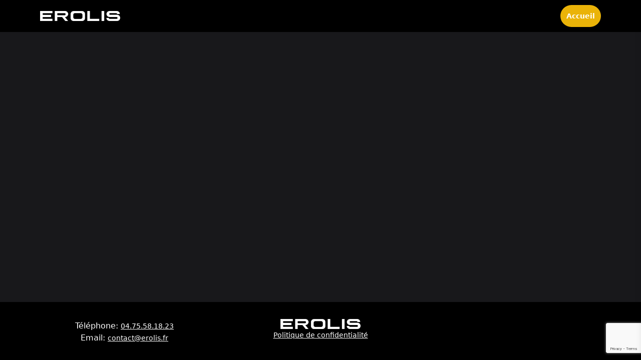

--- FILE ---
content_type: text/html
request_url: https://erolis.fr/solutions
body_size: 511
content:
<!doctype html>
<html lang="en">
  <head>
    <meta charset="UTF-8" />
    <link rel="icon" href="/assets/favicon-erolis-_I80XVVT.png" />
    <meta name="viewport" content="width=device-width, initial-scale=1.0" />
    <title>Accueil - EROLIS - Media & Systeme</title>
    <meta
      name="description"
      content="Que ça soit de la publicité en création d'enseigne, de l'imprimerie, des t-shirt. Erolis vous proposons tous type de service de communication visuelle. Mais aussi des solutions de caisse enregistreuse, de machine à kebab et de caméra de surveillance."
    />
    <script
      src="https://www.google.com/recaptcha/enterprise.js?render=6Lc43XUqAAAAABX-ay_IjHnjwLcPt8dRk1OnK4GD"
      async
    ></script>
    <script type="module" crossorigin src="/assets/index-BUWWOCY2.js"></script>
    <link rel="stylesheet" crossorigin href="/assets/index-Dn4PqK_Y.css">
  </head>
  <body>
    <div id="app"></div>
  </body>
</html>


--- FILE ---
content_type: text/html; charset=utf-8
request_url: https://www.google.com/recaptcha/enterprise/anchor?ar=1&k=6Lc43XUqAAAAABX-ay_IjHnjwLcPt8dRk1OnK4GD&co=aHR0cHM6Ly9lcm9saXMuZnI6NDQz&hl=en&v=PoyoqOPhxBO7pBk68S4YbpHZ&size=invisible&anchor-ms=20000&execute-ms=30000&cb=mdr440q22be3
body_size: 48619
content:
<!DOCTYPE HTML><html dir="ltr" lang="en"><head><meta http-equiv="Content-Type" content="text/html; charset=UTF-8">
<meta http-equiv="X-UA-Compatible" content="IE=edge">
<title>reCAPTCHA</title>
<style type="text/css">
/* cyrillic-ext */
@font-face {
  font-family: 'Roboto';
  font-style: normal;
  font-weight: 400;
  font-stretch: 100%;
  src: url(//fonts.gstatic.com/s/roboto/v48/KFO7CnqEu92Fr1ME7kSn66aGLdTylUAMa3GUBHMdazTgWw.woff2) format('woff2');
  unicode-range: U+0460-052F, U+1C80-1C8A, U+20B4, U+2DE0-2DFF, U+A640-A69F, U+FE2E-FE2F;
}
/* cyrillic */
@font-face {
  font-family: 'Roboto';
  font-style: normal;
  font-weight: 400;
  font-stretch: 100%;
  src: url(//fonts.gstatic.com/s/roboto/v48/KFO7CnqEu92Fr1ME7kSn66aGLdTylUAMa3iUBHMdazTgWw.woff2) format('woff2');
  unicode-range: U+0301, U+0400-045F, U+0490-0491, U+04B0-04B1, U+2116;
}
/* greek-ext */
@font-face {
  font-family: 'Roboto';
  font-style: normal;
  font-weight: 400;
  font-stretch: 100%;
  src: url(//fonts.gstatic.com/s/roboto/v48/KFO7CnqEu92Fr1ME7kSn66aGLdTylUAMa3CUBHMdazTgWw.woff2) format('woff2');
  unicode-range: U+1F00-1FFF;
}
/* greek */
@font-face {
  font-family: 'Roboto';
  font-style: normal;
  font-weight: 400;
  font-stretch: 100%;
  src: url(//fonts.gstatic.com/s/roboto/v48/KFO7CnqEu92Fr1ME7kSn66aGLdTylUAMa3-UBHMdazTgWw.woff2) format('woff2');
  unicode-range: U+0370-0377, U+037A-037F, U+0384-038A, U+038C, U+038E-03A1, U+03A3-03FF;
}
/* math */
@font-face {
  font-family: 'Roboto';
  font-style: normal;
  font-weight: 400;
  font-stretch: 100%;
  src: url(//fonts.gstatic.com/s/roboto/v48/KFO7CnqEu92Fr1ME7kSn66aGLdTylUAMawCUBHMdazTgWw.woff2) format('woff2');
  unicode-range: U+0302-0303, U+0305, U+0307-0308, U+0310, U+0312, U+0315, U+031A, U+0326-0327, U+032C, U+032F-0330, U+0332-0333, U+0338, U+033A, U+0346, U+034D, U+0391-03A1, U+03A3-03A9, U+03B1-03C9, U+03D1, U+03D5-03D6, U+03F0-03F1, U+03F4-03F5, U+2016-2017, U+2034-2038, U+203C, U+2040, U+2043, U+2047, U+2050, U+2057, U+205F, U+2070-2071, U+2074-208E, U+2090-209C, U+20D0-20DC, U+20E1, U+20E5-20EF, U+2100-2112, U+2114-2115, U+2117-2121, U+2123-214F, U+2190, U+2192, U+2194-21AE, U+21B0-21E5, U+21F1-21F2, U+21F4-2211, U+2213-2214, U+2216-22FF, U+2308-230B, U+2310, U+2319, U+231C-2321, U+2336-237A, U+237C, U+2395, U+239B-23B7, U+23D0, U+23DC-23E1, U+2474-2475, U+25AF, U+25B3, U+25B7, U+25BD, U+25C1, U+25CA, U+25CC, U+25FB, U+266D-266F, U+27C0-27FF, U+2900-2AFF, U+2B0E-2B11, U+2B30-2B4C, U+2BFE, U+3030, U+FF5B, U+FF5D, U+1D400-1D7FF, U+1EE00-1EEFF;
}
/* symbols */
@font-face {
  font-family: 'Roboto';
  font-style: normal;
  font-weight: 400;
  font-stretch: 100%;
  src: url(//fonts.gstatic.com/s/roboto/v48/KFO7CnqEu92Fr1ME7kSn66aGLdTylUAMaxKUBHMdazTgWw.woff2) format('woff2');
  unicode-range: U+0001-000C, U+000E-001F, U+007F-009F, U+20DD-20E0, U+20E2-20E4, U+2150-218F, U+2190, U+2192, U+2194-2199, U+21AF, U+21E6-21F0, U+21F3, U+2218-2219, U+2299, U+22C4-22C6, U+2300-243F, U+2440-244A, U+2460-24FF, U+25A0-27BF, U+2800-28FF, U+2921-2922, U+2981, U+29BF, U+29EB, U+2B00-2BFF, U+4DC0-4DFF, U+FFF9-FFFB, U+10140-1018E, U+10190-1019C, U+101A0, U+101D0-101FD, U+102E0-102FB, U+10E60-10E7E, U+1D2C0-1D2D3, U+1D2E0-1D37F, U+1F000-1F0FF, U+1F100-1F1AD, U+1F1E6-1F1FF, U+1F30D-1F30F, U+1F315, U+1F31C, U+1F31E, U+1F320-1F32C, U+1F336, U+1F378, U+1F37D, U+1F382, U+1F393-1F39F, U+1F3A7-1F3A8, U+1F3AC-1F3AF, U+1F3C2, U+1F3C4-1F3C6, U+1F3CA-1F3CE, U+1F3D4-1F3E0, U+1F3ED, U+1F3F1-1F3F3, U+1F3F5-1F3F7, U+1F408, U+1F415, U+1F41F, U+1F426, U+1F43F, U+1F441-1F442, U+1F444, U+1F446-1F449, U+1F44C-1F44E, U+1F453, U+1F46A, U+1F47D, U+1F4A3, U+1F4B0, U+1F4B3, U+1F4B9, U+1F4BB, U+1F4BF, U+1F4C8-1F4CB, U+1F4D6, U+1F4DA, U+1F4DF, U+1F4E3-1F4E6, U+1F4EA-1F4ED, U+1F4F7, U+1F4F9-1F4FB, U+1F4FD-1F4FE, U+1F503, U+1F507-1F50B, U+1F50D, U+1F512-1F513, U+1F53E-1F54A, U+1F54F-1F5FA, U+1F610, U+1F650-1F67F, U+1F687, U+1F68D, U+1F691, U+1F694, U+1F698, U+1F6AD, U+1F6B2, U+1F6B9-1F6BA, U+1F6BC, U+1F6C6-1F6CF, U+1F6D3-1F6D7, U+1F6E0-1F6EA, U+1F6F0-1F6F3, U+1F6F7-1F6FC, U+1F700-1F7FF, U+1F800-1F80B, U+1F810-1F847, U+1F850-1F859, U+1F860-1F887, U+1F890-1F8AD, U+1F8B0-1F8BB, U+1F8C0-1F8C1, U+1F900-1F90B, U+1F93B, U+1F946, U+1F984, U+1F996, U+1F9E9, U+1FA00-1FA6F, U+1FA70-1FA7C, U+1FA80-1FA89, U+1FA8F-1FAC6, U+1FACE-1FADC, U+1FADF-1FAE9, U+1FAF0-1FAF8, U+1FB00-1FBFF;
}
/* vietnamese */
@font-face {
  font-family: 'Roboto';
  font-style: normal;
  font-weight: 400;
  font-stretch: 100%;
  src: url(//fonts.gstatic.com/s/roboto/v48/KFO7CnqEu92Fr1ME7kSn66aGLdTylUAMa3OUBHMdazTgWw.woff2) format('woff2');
  unicode-range: U+0102-0103, U+0110-0111, U+0128-0129, U+0168-0169, U+01A0-01A1, U+01AF-01B0, U+0300-0301, U+0303-0304, U+0308-0309, U+0323, U+0329, U+1EA0-1EF9, U+20AB;
}
/* latin-ext */
@font-face {
  font-family: 'Roboto';
  font-style: normal;
  font-weight: 400;
  font-stretch: 100%;
  src: url(//fonts.gstatic.com/s/roboto/v48/KFO7CnqEu92Fr1ME7kSn66aGLdTylUAMa3KUBHMdazTgWw.woff2) format('woff2');
  unicode-range: U+0100-02BA, U+02BD-02C5, U+02C7-02CC, U+02CE-02D7, U+02DD-02FF, U+0304, U+0308, U+0329, U+1D00-1DBF, U+1E00-1E9F, U+1EF2-1EFF, U+2020, U+20A0-20AB, U+20AD-20C0, U+2113, U+2C60-2C7F, U+A720-A7FF;
}
/* latin */
@font-face {
  font-family: 'Roboto';
  font-style: normal;
  font-weight: 400;
  font-stretch: 100%;
  src: url(//fonts.gstatic.com/s/roboto/v48/KFO7CnqEu92Fr1ME7kSn66aGLdTylUAMa3yUBHMdazQ.woff2) format('woff2');
  unicode-range: U+0000-00FF, U+0131, U+0152-0153, U+02BB-02BC, U+02C6, U+02DA, U+02DC, U+0304, U+0308, U+0329, U+2000-206F, U+20AC, U+2122, U+2191, U+2193, U+2212, U+2215, U+FEFF, U+FFFD;
}
/* cyrillic-ext */
@font-face {
  font-family: 'Roboto';
  font-style: normal;
  font-weight: 500;
  font-stretch: 100%;
  src: url(//fonts.gstatic.com/s/roboto/v48/KFO7CnqEu92Fr1ME7kSn66aGLdTylUAMa3GUBHMdazTgWw.woff2) format('woff2');
  unicode-range: U+0460-052F, U+1C80-1C8A, U+20B4, U+2DE0-2DFF, U+A640-A69F, U+FE2E-FE2F;
}
/* cyrillic */
@font-face {
  font-family: 'Roboto';
  font-style: normal;
  font-weight: 500;
  font-stretch: 100%;
  src: url(//fonts.gstatic.com/s/roboto/v48/KFO7CnqEu92Fr1ME7kSn66aGLdTylUAMa3iUBHMdazTgWw.woff2) format('woff2');
  unicode-range: U+0301, U+0400-045F, U+0490-0491, U+04B0-04B1, U+2116;
}
/* greek-ext */
@font-face {
  font-family: 'Roboto';
  font-style: normal;
  font-weight: 500;
  font-stretch: 100%;
  src: url(//fonts.gstatic.com/s/roboto/v48/KFO7CnqEu92Fr1ME7kSn66aGLdTylUAMa3CUBHMdazTgWw.woff2) format('woff2');
  unicode-range: U+1F00-1FFF;
}
/* greek */
@font-face {
  font-family: 'Roboto';
  font-style: normal;
  font-weight: 500;
  font-stretch: 100%;
  src: url(//fonts.gstatic.com/s/roboto/v48/KFO7CnqEu92Fr1ME7kSn66aGLdTylUAMa3-UBHMdazTgWw.woff2) format('woff2');
  unicode-range: U+0370-0377, U+037A-037F, U+0384-038A, U+038C, U+038E-03A1, U+03A3-03FF;
}
/* math */
@font-face {
  font-family: 'Roboto';
  font-style: normal;
  font-weight: 500;
  font-stretch: 100%;
  src: url(//fonts.gstatic.com/s/roboto/v48/KFO7CnqEu92Fr1ME7kSn66aGLdTylUAMawCUBHMdazTgWw.woff2) format('woff2');
  unicode-range: U+0302-0303, U+0305, U+0307-0308, U+0310, U+0312, U+0315, U+031A, U+0326-0327, U+032C, U+032F-0330, U+0332-0333, U+0338, U+033A, U+0346, U+034D, U+0391-03A1, U+03A3-03A9, U+03B1-03C9, U+03D1, U+03D5-03D6, U+03F0-03F1, U+03F4-03F5, U+2016-2017, U+2034-2038, U+203C, U+2040, U+2043, U+2047, U+2050, U+2057, U+205F, U+2070-2071, U+2074-208E, U+2090-209C, U+20D0-20DC, U+20E1, U+20E5-20EF, U+2100-2112, U+2114-2115, U+2117-2121, U+2123-214F, U+2190, U+2192, U+2194-21AE, U+21B0-21E5, U+21F1-21F2, U+21F4-2211, U+2213-2214, U+2216-22FF, U+2308-230B, U+2310, U+2319, U+231C-2321, U+2336-237A, U+237C, U+2395, U+239B-23B7, U+23D0, U+23DC-23E1, U+2474-2475, U+25AF, U+25B3, U+25B7, U+25BD, U+25C1, U+25CA, U+25CC, U+25FB, U+266D-266F, U+27C0-27FF, U+2900-2AFF, U+2B0E-2B11, U+2B30-2B4C, U+2BFE, U+3030, U+FF5B, U+FF5D, U+1D400-1D7FF, U+1EE00-1EEFF;
}
/* symbols */
@font-face {
  font-family: 'Roboto';
  font-style: normal;
  font-weight: 500;
  font-stretch: 100%;
  src: url(//fonts.gstatic.com/s/roboto/v48/KFO7CnqEu92Fr1ME7kSn66aGLdTylUAMaxKUBHMdazTgWw.woff2) format('woff2');
  unicode-range: U+0001-000C, U+000E-001F, U+007F-009F, U+20DD-20E0, U+20E2-20E4, U+2150-218F, U+2190, U+2192, U+2194-2199, U+21AF, U+21E6-21F0, U+21F3, U+2218-2219, U+2299, U+22C4-22C6, U+2300-243F, U+2440-244A, U+2460-24FF, U+25A0-27BF, U+2800-28FF, U+2921-2922, U+2981, U+29BF, U+29EB, U+2B00-2BFF, U+4DC0-4DFF, U+FFF9-FFFB, U+10140-1018E, U+10190-1019C, U+101A0, U+101D0-101FD, U+102E0-102FB, U+10E60-10E7E, U+1D2C0-1D2D3, U+1D2E0-1D37F, U+1F000-1F0FF, U+1F100-1F1AD, U+1F1E6-1F1FF, U+1F30D-1F30F, U+1F315, U+1F31C, U+1F31E, U+1F320-1F32C, U+1F336, U+1F378, U+1F37D, U+1F382, U+1F393-1F39F, U+1F3A7-1F3A8, U+1F3AC-1F3AF, U+1F3C2, U+1F3C4-1F3C6, U+1F3CA-1F3CE, U+1F3D4-1F3E0, U+1F3ED, U+1F3F1-1F3F3, U+1F3F5-1F3F7, U+1F408, U+1F415, U+1F41F, U+1F426, U+1F43F, U+1F441-1F442, U+1F444, U+1F446-1F449, U+1F44C-1F44E, U+1F453, U+1F46A, U+1F47D, U+1F4A3, U+1F4B0, U+1F4B3, U+1F4B9, U+1F4BB, U+1F4BF, U+1F4C8-1F4CB, U+1F4D6, U+1F4DA, U+1F4DF, U+1F4E3-1F4E6, U+1F4EA-1F4ED, U+1F4F7, U+1F4F9-1F4FB, U+1F4FD-1F4FE, U+1F503, U+1F507-1F50B, U+1F50D, U+1F512-1F513, U+1F53E-1F54A, U+1F54F-1F5FA, U+1F610, U+1F650-1F67F, U+1F687, U+1F68D, U+1F691, U+1F694, U+1F698, U+1F6AD, U+1F6B2, U+1F6B9-1F6BA, U+1F6BC, U+1F6C6-1F6CF, U+1F6D3-1F6D7, U+1F6E0-1F6EA, U+1F6F0-1F6F3, U+1F6F7-1F6FC, U+1F700-1F7FF, U+1F800-1F80B, U+1F810-1F847, U+1F850-1F859, U+1F860-1F887, U+1F890-1F8AD, U+1F8B0-1F8BB, U+1F8C0-1F8C1, U+1F900-1F90B, U+1F93B, U+1F946, U+1F984, U+1F996, U+1F9E9, U+1FA00-1FA6F, U+1FA70-1FA7C, U+1FA80-1FA89, U+1FA8F-1FAC6, U+1FACE-1FADC, U+1FADF-1FAE9, U+1FAF0-1FAF8, U+1FB00-1FBFF;
}
/* vietnamese */
@font-face {
  font-family: 'Roboto';
  font-style: normal;
  font-weight: 500;
  font-stretch: 100%;
  src: url(//fonts.gstatic.com/s/roboto/v48/KFO7CnqEu92Fr1ME7kSn66aGLdTylUAMa3OUBHMdazTgWw.woff2) format('woff2');
  unicode-range: U+0102-0103, U+0110-0111, U+0128-0129, U+0168-0169, U+01A0-01A1, U+01AF-01B0, U+0300-0301, U+0303-0304, U+0308-0309, U+0323, U+0329, U+1EA0-1EF9, U+20AB;
}
/* latin-ext */
@font-face {
  font-family: 'Roboto';
  font-style: normal;
  font-weight: 500;
  font-stretch: 100%;
  src: url(//fonts.gstatic.com/s/roboto/v48/KFO7CnqEu92Fr1ME7kSn66aGLdTylUAMa3KUBHMdazTgWw.woff2) format('woff2');
  unicode-range: U+0100-02BA, U+02BD-02C5, U+02C7-02CC, U+02CE-02D7, U+02DD-02FF, U+0304, U+0308, U+0329, U+1D00-1DBF, U+1E00-1E9F, U+1EF2-1EFF, U+2020, U+20A0-20AB, U+20AD-20C0, U+2113, U+2C60-2C7F, U+A720-A7FF;
}
/* latin */
@font-face {
  font-family: 'Roboto';
  font-style: normal;
  font-weight: 500;
  font-stretch: 100%;
  src: url(//fonts.gstatic.com/s/roboto/v48/KFO7CnqEu92Fr1ME7kSn66aGLdTylUAMa3yUBHMdazQ.woff2) format('woff2');
  unicode-range: U+0000-00FF, U+0131, U+0152-0153, U+02BB-02BC, U+02C6, U+02DA, U+02DC, U+0304, U+0308, U+0329, U+2000-206F, U+20AC, U+2122, U+2191, U+2193, U+2212, U+2215, U+FEFF, U+FFFD;
}
/* cyrillic-ext */
@font-face {
  font-family: 'Roboto';
  font-style: normal;
  font-weight: 900;
  font-stretch: 100%;
  src: url(//fonts.gstatic.com/s/roboto/v48/KFO7CnqEu92Fr1ME7kSn66aGLdTylUAMa3GUBHMdazTgWw.woff2) format('woff2');
  unicode-range: U+0460-052F, U+1C80-1C8A, U+20B4, U+2DE0-2DFF, U+A640-A69F, U+FE2E-FE2F;
}
/* cyrillic */
@font-face {
  font-family: 'Roboto';
  font-style: normal;
  font-weight: 900;
  font-stretch: 100%;
  src: url(//fonts.gstatic.com/s/roboto/v48/KFO7CnqEu92Fr1ME7kSn66aGLdTylUAMa3iUBHMdazTgWw.woff2) format('woff2');
  unicode-range: U+0301, U+0400-045F, U+0490-0491, U+04B0-04B1, U+2116;
}
/* greek-ext */
@font-face {
  font-family: 'Roboto';
  font-style: normal;
  font-weight: 900;
  font-stretch: 100%;
  src: url(//fonts.gstatic.com/s/roboto/v48/KFO7CnqEu92Fr1ME7kSn66aGLdTylUAMa3CUBHMdazTgWw.woff2) format('woff2');
  unicode-range: U+1F00-1FFF;
}
/* greek */
@font-face {
  font-family: 'Roboto';
  font-style: normal;
  font-weight: 900;
  font-stretch: 100%;
  src: url(//fonts.gstatic.com/s/roboto/v48/KFO7CnqEu92Fr1ME7kSn66aGLdTylUAMa3-UBHMdazTgWw.woff2) format('woff2');
  unicode-range: U+0370-0377, U+037A-037F, U+0384-038A, U+038C, U+038E-03A1, U+03A3-03FF;
}
/* math */
@font-face {
  font-family: 'Roboto';
  font-style: normal;
  font-weight: 900;
  font-stretch: 100%;
  src: url(//fonts.gstatic.com/s/roboto/v48/KFO7CnqEu92Fr1ME7kSn66aGLdTylUAMawCUBHMdazTgWw.woff2) format('woff2');
  unicode-range: U+0302-0303, U+0305, U+0307-0308, U+0310, U+0312, U+0315, U+031A, U+0326-0327, U+032C, U+032F-0330, U+0332-0333, U+0338, U+033A, U+0346, U+034D, U+0391-03A1, U+03A3-03A9, U+03B1-03C9, U+03D1, U+03D5-03D6, U+03F0-03F1, U+03F4-03F5, U+2016-2017, U+2034-2038, U+203C, U+2040, U+2043, U+2047, U+2050, U+2057, U+205F, U+2070-2071, U+2074-208E, U+2090-209C, U+20D0-20DC, U+20E1, U+20E5-20EF, U+2100-2112, U+2114-2115, U+2117-2121, U+2123-214F, U+2190, U+2192, U+2194-21AE, U+21B0-21E5, U+21F1-21F2, U+21F4-2211, U+2213-2214, U+2216-22FF, U+2308-230B, U+2310, U+2319, U+231C-2321, U+2336-237A, U+237C, U+2395, U+239B-23B7, U+23D0, U+23DC-23E1, U+2474-2475, U+25AF, U+25B3, U+25B7, U+25BD, U+25C1, U+25CA, U+25CC, U+25FB, U+266D-266F, U+27C0-27FF, U+2900-2AFF, U+2B0E-2B11, U+2B30-2B4C, U+2BFE, U+3030, U+FF5B, U+FF5D, U+1D400-1D7FF, U+1EE00-1EEFF;
}
/* symbols */
@font-face {
  font-family: 'Roboto';
  font-style: normal;
  font-weight: 900;
  font-stretch: 100%;
  src: url(//fonts.gstatic.com/s/roboto/v48/KFO7CnqEu92Fr1ME7kSn66aGLdTylUAMaxKUBHMdazTgWw.woff2) format('woff2');
  unicode-range: U+0001-000C, U+000E-001F, U+007F-009F, U+20DD-20E0, U+20E2-20E4, U+2150-218F, U+2190, U+2192, U+2194-2199, U+21AF, U+21E6-21F0, U+21F3, U+2218-2219, U+2299, U+22C4-22C6, U+2300-243F, U+2440-244A, U+2460-24FF, U+25A0-27BF, U+2800-28FF, U+2921-2922, U+2981, U+29BF, U+29EB, U+2B00-2BFF, U+4DC0-4DFF, U+FFF9-FFFB, U+10140-1018E, U+10190-1019C, U+101A0, U+101D0-101FD, U+102E0-102FB, U+10E60-10E7E, U+1D2C0-1D2D3, U+1D2E0-1D37F, U+1F000-1F0FF, U+1F100-1F1AD, U+1F1E6-1F1FF, U+1F30D-1F30F, U+1F315, U+1F31C, U+1F31E, U+1F320-1F32C, U+1F336, U+1F378, U+1F37D, U+1F382, U+1F393-1F39F, U+1F3A7-1F3A8, U+1F3AC-1F3AF, U+1F3C2, U+1F3C4-1F3C6, U+1F3CA-1F3CE, U+1F3D4-1F3E0, U+1F3ED, U+1F3F1-1F3F3, U+1F3F5-1F3F7, U+1F408, U+1F415, U+1F41F, U+1F426, U+1F43F, U+1F441-1F442, U+1F444, U+1F446-1F449, U+1F44C-1F44E, U+1F453, U+1F46A, U+1F47D, U+1F4A3, U+1F4B0, U+1F4B3, U+1F4B9, U+1F4BB, U+1F4BF, U+1F4C8-1F4CB, U+1F4D6, U+1F4DA, U+1F4DF, U+1F4E3-1F4E6, U+1F4EA-1F4ED, U+1F4F7, U+1F4F9-1F4FB, U+1F4FD-1F4FE, U+1F503, U+1F507-1F50B, U+1F50D, U+1F512-1F513, U+1F53E-1F54A, U+1F54F-1F5FA, U+1F610, U+1F650-1F67F, U+1F687, U+1F68D, U+1F691, U+1F694, U+1F698, U+1F6AD, U+1F6B2, U+1F6B9-1F6BA, U+1F6BC, U+1F6C6-1F6CF, U+1F6D3-1F6D7, U+1F6E0-1F6EA, U+1F6F0-1F6F3, U+1F6F7-1F6FC, U+1F700-1F7FF, U+1F800-1F80B, U+1F810-1F847, U+1F850-1F859, U+1F860-1F887, U+1F890-1F8AD, U+1F8B0-1F8BB, U+1F8C0-1F8C1, U+1F900-1F90B, U+1F93B, U+1F946, U+1F984, U+1F996, U+1F9E9, U+1FA00-1FA6F, U+1FA70-1FA7C, U+1FA80-1FA89, U+1FA8F-1FAC6, U+1FACE-1FADC, U+1FADF-1FAE9, U+1FAF0-1FAF8, U+1FB00-1FBFF;
}
/* vietnamese */
@font-face {
  font-family: 'Roboto';
  font-style: normal;
  font-weight: 900;
  font-stretch: 100%;
  src: url(//fonts.gstatic.com/s/roboto/v48/KFO7CnqEu92Fr1ME7kSn66aGLdTylUAMa3OUBHMdazTgWw.woff2) format('woff2');
  unicode-range: U+0102-0103, U+0110-0111, U+0128-0129, U+0168-0169, U+01A0-01A1, U+01AF-01B0, U+0300-0301, U+0303-0304, U+0308-0309, U+0323, U+0329, U+1EA0-1EF9, U+20AB;
}
/* latin-ext */
@font-face {
  font-family: 'Roboto';
  font-style: normal;
  font-weight: 900;
  font-stretch: 100%;
  src: url(//fonts.gstatic.com/s/roboto/v48/KFO7CnqEu92Fr1ME7kSn66aGLdTylUAMa3KUBHMdazTgWw.woff2) format('woff2');
  unicode-range: U+0100-02BA, U+02BD-02C5, U+02C7-02CC, U+02CE-02D7, U+02DD-02FF, U+0304, U+0308, U+0329, U+1D00-1DBF, U+1E00-1E9F, U+1EF2-1EFF, U+2020, U+20A0-20AB, U+20AD-20C0, U+2113, U+2C60-2C7F, U+A720-A7FF;
}
/* latin */
@font-face {
  font-family: 'Roboto';
  font-style: normal;
  font-weight: 900;
  font-stretch: 100%;
  src: url(//fonts.gstatic.com/s/roboto/v48/KFO7CnqEu92Fr1ME7kSn66aGLdTylUAMa3yUBHMdazQ.woff2) format('woff2');
  unicode-range: U+0000-00FF, U+0131, U+0152-0153, U+02BB-02BC, U+02C6, U+02DA, U+02DC, U+0304, U+0308, U+0329, U+2000-206F, U+20AC, U+2122, U+2191, U+2193, U+2212, U+2215, U+FEFF, U+FFFD;
}

</style>
<link rel="stylesheet" type="text/css" href="https://www.gstatic.com/recaptcha/releases/PoyoqOPhxBO7pBk68S4YbpHZ/styles__ltr.css">
<script nonce="Is_CInFM3DeHstp5AHLjPA" type="text/javascript">window['__recaptcha_api'] = 'https://www.google.com/recaptcha/enterprise/';</script>
<script type="text/javascript" src="https://www.gstatic.com/recaptcha/releases/PoyoqOPhxBO7pBk68S4YbpHZ/recaptcha__en.js" nonce="Is_CInFM3DeHstp5AHLjPA">
      
    </script></head>
<body><div id="rc-anchor-alert" class="rc-anchor-alert"></div>
<input type="hidden" id="recaptcha-token" value="[base64]">
<script type="text/javascript" nonce="Is_CInFM3DeHstp5AHLjPA">
      recaptcha.anchor.Main.init("[\x22ainput\x22,[\x22bgdata\x22,\x22\x22,\[base64]/[base64]/[base64]/KE4oMTI0LHYsdi5HKSxMWihsLHYpKTpOKDEyNCx2LGwpLFYpLHYpLFQpKSxGKDE3MSx2KX0scjc9ZnVuY3Rpb24obCl7cmV0dXJuIGx9LEM9ZnVuY3Rpb24obCxWLHYpe04odixsLFYpLFZbYWtdPTI3OTZ9LG49ZnVuY3Rpb24obCxWKXtWLlg9KChWLlg/[base64]/[base64]/[base64]/[base64]/[base64]/[base64]/[base64]/[base64]/[base64]/[base64]/[base64]\\u003d\x22,\[base64]\\u003d\\u003d\x22,\x22GMKYwrbDpcOcwpfDu8ONLyfCjMK3SzrCuMOkwpBSwpTDnsKFwoxgQsOXwoNQwrkQwoPDjHEcw4Z2TsONwoYVMsOnw77CscOWw70dwrjDmMOwdMKEw4ttwonCpSM/M8OFw4A5w4nCtnXCgV3DtTk2wrVPYXrClGrDpT4qwqLDjsOsaBpyw71UNknCvcO/w5rClyXDpifDrA7CsMO1wq9tw4QMw7PCoVzCucKCdcKdw4EeXmNQw68owq5OX1lFfcKMw6ZMwrzDqgsDwoDCq2/Cm0zCrGJfwpXCqsKGw7fCtgMEwqB8w7xXFMOdwq3CtcOmwoTCscKuSF0IwpvCvMKofRHDpsO/w4ECw6DDuMKUw4JibkfDpcKfIwHChMKewq50RwZPw7NCPsOnw5DCrMO4H1Q6wq4RdsOEwpdtCRxqw6ZpTnfDssKpRR/DhmMbScOLwrrCjsOHw53DqMOAw4lsw5nDhcKcwoxCw67DhcOzwo7CscO/RhgEw4bCkMOxw63DlzwfCQdww5/DpsO+BH/DpX/[base64]/CnEzCrMK8CH3DlMOJKUhAV0cBDsKlwqfDpXbCncO2w53DhG/DmcOidS3DhwB8wqN/w75SwoLCjsKcwqMKBMKFez3Cgj/ClxbChhDDpGcrw4/DrsKiJCIdw4cZbMOTwqQ0c8OJRXh3RcOgM8OVfcOgwoDCjEDCgEg+N8O0JRjCnsKQwobDr1h2wqptNcOCI8OPw7TDgQB8w4DDmG5Ww4zCksKiwqDDhMOEwq3CjXXDmjZXw6LCuRHCs8KzOFgRw7TDvsKLLnTCncKZw5UnCVrDrkHChMKhwqLCnis/wqPClCbCusOhw6kwwoAXw4DDug0OE8Klw6jDn0QZC8OPYcKvOR7DjsKGVjzCssKnw7M7wrk0IxHCtcOxwrMvQcOxwr4vW8ONVcOgDMO4PSZUw7sFwpF1w5vDl2vDlTvCosOPwrLCr8KhOsKtw7/CphnDssO8QcOXWk8rGxIKJMKRwonCghwJw4HCvEnCoAXCght/woLDr8KCw6dLImstw7DChEHDnMKxDFw+w6Ruf8KRw58cwrJxw5LDrlHDgHNMw4UzwrETw5XDj8O3woXDl8KOw44NKcKCw6bCoT7DisOHR0PCtVHCn8O9ETzCk8K5alnCksOtwp0QGjoWwo3DgnA7aMO9ScOSwrfCryPCmcKIY8Oywp/DrjNnCTnCmRvDqMK8wqdCwqjCusOQwqLDvxjDiMKcw5TCiS43wq3CnSHDk8KHMiZKLDDDqsO/Rw/DscKLwpQAw63CoG8iw6xew5jCjwHCmMOww4rCvcOLHsOgLcOBLMOwK8Kdw6l5RsOBw7TDgHU7CsOWP8KnTcOlDMOnHy/[base64]/[base64]/f8KkdBfDjEhpYsKdDid5wqDCpcOicsOKB3w0w6xbZsKOIsKhw6R2wqDCs8ObUHREw6glw7jCkw/Cm8KlQMOaBzXDj8OrwoBcw4sww7fDm1rCmBcow5QTdTvDtwhTGMOowpfComZbw47DjcOtQGhxw47Ct8OgwpjDisOcawIJw48JwoDCoz8+UTfDjh3CocOTwonCswVNIMKABMOEwoHDtnLDsHbDvMKvLHgaw71oBVXCmMOHasOHwqzDthPDpsO7w6R5WU9/[base64]/DvcKMw71ywoXCncOEw7fCr0VQXSvCqMKwwo3DhmFMw7xPwpnCuVdewrXCl2nDiMKSw4ZGw7nDscOFwpYKU8OkD8OXwp/DjsKLwodTCXAMw55ww7XCiA/CrgYnaBYgNnrCmsKZdcKQwoNHI8OiecK+SwtkdcOeLjM4wrBJw7MlScKSfsO/wqDCiFvCsyEVMsKAwp/[base64]/DuWTDsMO+wqRWwqXCqxdZKn/Cj8OpwqtRNEd8w75Rw7MBTMK3w5bCsTsOw6A6Hg/CsMKOw7lIw5HDtsKbWMK9YwVKIgcmScOIwqPCrcKrTTxFw6ETw77Dg8OzwpULw5vDt2cOw7TCshPCr2DCm8KJwoMCwp7Cl8OhwrsXwpvDp8OGw63DkcOvTMOqGn/DslEbwrjCmsKfwqpbwr/DgcOGw7cnBTjDgMO+w4wVwotQwpLDtiNYw6IUwrzDvGxQwqB6Hl7CsMKKw6gWG2EWwrDCmsOSS1hTasOZw6YFw5YfVCoFQMO3woU/[base64]/wo/CvQjDumQQPQ/DncOkZ1bCinPDtMKNFhfCv8ONw6XCqcKKC2tTe1BcI8K1w4woIjfDgmFPw6vCl0Zww6sIwoPCvsKhe8Onw4nDiMKrByvDmsOnAMKywoZqwq7Du8KJGnvDmG8DwpvDjQ5TFsKUcXQww6rCncOVwo/DlMKoKmTClWMkKcK6UsK3RsO+w65oHwvDksO5w5bDisK/wpPCtcKPw4sPT8KRwrfDncKpSAvCqsOWT8Orw50mwoLDo8Kdw7dxG8OhHsK8wqwRw6vDvsKATCXDj8K9w4XCuykSwogfWsK/[base64]/Cp8KwL29Sd8O+CMOSaX/CkXAOwpTDl8KDwrUAIBTDr8KbJ8KXBUvCkTjDhcKvZRI8IDbCpsK5wpAmw59RA8KNCcOLw7nCgcKraGsNwpZTXsO0AsK5w4vCrk5GEcKDw4R1RSZcL8O3w5nCuU/DpsKWw6HDpsKdw5TCo8OgC8K3RHcjfU/[base64]/[base64]/[base64]/Dl2rDq8KLTMO1ecOPEsOxTDLDt1dMwoB7SsKfPxAgITl5wo7DgcKBCDHCnMOCw4PDisObU146X2vDg8OsR8OEUCIKW3xOwoDDmUB0w6jCucO7Cw4uw7/CtMK3w75uw58Yw7rCiUdpwrMYFTEUw43Du8KCwo3CkmvDgzNgc8K1P8Omwo/DqcKyw7gsAiUhXAEfZcO4VMKRE8O0UwfCvMKLacOmFcKewoXDrR/[base64]/I8KAe8K1Pmokwo1Iw695ecO6wofCt8OdwqRkUcKEZS5awpUUw47CqX7DmcK1w6cZwoXDhMKTI8K8IsKIRRBJwqx3fCnDs8K1OFJSw7DCvsOWZMO7B0/CtlLCmGVVXMKoVcOCfsOgDMKIccOMP8Kiw7/[base64]/wo9NwoDDu8Kxw6UIwoLCtsKYw41Cw7g5wpTDisO4w7jCmSDDux/ChMOeUQTCkMKZTsOdw7LCjE7DgsObw5cMWsO/w7cTEsKaUMKhwqsGD8KJw63Dj8O7dz3Csm3DmWY3wrcob1EkBQHDq1rCl8OUWARLw7ICwrYrw7XDoMOnw5AEBcKAw6t2wr1GwqzCkBLDg1HCk8Ktw7fDk3XCnMOiwr7CmjXClMOPdMKjPSLCpC3CqGfDgsOcCGxEwpvCqcO/w6tDTVNAwozDhSfDnsKEfSXCu8OBw6XCq8KmwrXCpMKpwq5Lwq3DvVvDhSXCp2bCrsK5GAzCkcKrJsOfE8ObOxM2w77CtR7CgxYXw7jDkcOwwrVULcK5Fy51IMKrw4JtwqLCkMO5QcK5RR8mw7zDqTPCrQk2JGTDosOCwpo8woNSw6HDmFTCjsOpZ8O8wo0nM8O/CcKqw6bDm3w+NMOGYErCoSnDhSooZMOCw5jDqEcGMsKdw6VsIMOFZDzDp8KfIsKFZcOIMiDChMOXFMOaG1ESSDbDhMKeD8OAwp1RI3Vow60tZ8Kmw4fDicO0LcOHwooCal/DgGPCtXoKIMKLP8Ozw7TCsy7DrMKmTMOYJCfDoMObA0FJfQDCgHLCjcKqwrrCtC7Cglk8w7BSUzAbIGZYdsKzwrzDmhLCrTPDscO0wrc3wpp6wrEBY8O7YMOpw7pBNT4JUVfDuk05a8OVwpVbwrLCrcO/CMKIwoTCgsOHwobCk8O0fsK+wqtTScO+woLCvMKywp/DtMOkw74JKcKfbMOsw6DDjMKdw7lpwpXDk8KuZTwaMSAEw4B/RV0Tw5YTwq8pVnvChMKew7dLwpUbYhHChsOCbwHCnDomwq/CgcK5VQrDoCgkwrXDocOjw6DCj8KIwrciwrxJFmYkBcOew43DgDrCkDROc2nDisOoYsOQwpLCjsKqwq7ChMK/[base64]/DnnxNNDMRDiZvHEfCmMOqYwcRIk7DgGLDlV/DrsO4IEFoHVElR8KGwpzDnnp4PgNpw63Do8K8GsOfwqMCbMKhYFALPwzCucKoKB7CsxVfFsK4w7fClcKBKsKgIsKQHB/Dj8KAw4XDiT/[base64]/DvsKhwo5Gw4bClVs7wq86wpVwHVLCscOhA8OYworCtMKjdcOodsOqEEw7YnZrUyltwrjDpXPCjXp0ZiLDusKtGhvDsMKJaWrCjx4HU8KKSFbDlMKHwr/DqmMRZsKnWMOswoY3w7PCrsOdQGE1wqDCm8OOwoYtZgvCicK3w7Zvw4vCgMOxCsOITDZwwofCu8Oqw4NVwrTCplfDtzwKb8KowowzNmA9OMKvcsOSwpXDtsKhw7rDgsKdw6ZowofChcO6GsOfKMOvc1jChMOuwrtewpkMwpYRZTnCvBHChCN2I8OgT2/DmsKkbcKBTFzDgcOFEMOJdkXDhsOIIBrCtjfDkcOjDMKYIDHDvMKyYGk2UlNxdMOkFAk1w6JadcK3w4B2wo/DgVwlw67CucORw5bCt8KCP8KiKwY0HwcwbCDDv8O6OEVLCsKwd0fDs8Krw5vDsnQ/w4rCu8ONFwMuwrcAM8KsZ8K5eTTCv8K4w7E3UGnDp8OVd8KQw5U4w5XDtErCoRHDuAdRw5kzwrjDj8OuwrwwNjPDtMKZwojDpDBGw6rDg8K7BcKbw5TDjg/DkMO6wrLDs8KgwoTDp8OEwq3DlXnDjsO2w6tiWmESwqTCnsKXw4nCk1FlIy/CliVxZcKZc8O8w4bDjMOwwo9RwpoRUMOae3TCknvDq0PCpcK0GsOpw5lPM8OjXsOOwpHCtsOoNsO2WcOsw5jCjkQ6LMOochrCmm/DnVrDt2kEw51SA3nDmcKkwr/DusKvDMOQG8KYScKqesO/MC9bw4YvcmAHwqLCi8OhLTHDrcKHAsK0wr91w6YVW8KKwq/DgMK4eMORCB3Cj8KeDyIQUFXCmQsLw681w6TCtMKyU8KQYsK+wpNQwpwOBVFsMQjDuMOBwrbDosK4HHBuIsOuMggkw7xyE1V+CsOHX8OSHQ3Csg3CgS9/[base64]/DnllYw57DosKHTijDqhRMaD7DgcOKPsKOwpzDt8KbwrwRBizDscOOw7jDisKkRcKccmrCnywQwr13w7fCkMKNwqbCn8KIR8KYw6Jrw68nw4zDvcO8W2l/TmZVwpBVwo0Cwq3DusOcw53Dl1zCum7DrcKRMAHCksOQSsOKfcKWfMKTTB7Dl8OzwqQEwpzCpk9nKCTChMKow4wDS8KlQmDCoT/[base64]/DuwjDrcKkw78Rwrxew4rCuwfCjsKXw4bDlsKkdwpdwqzCp0bDosOCdALDuMO/McKcwr7ChhrCscOVAsOxJ2rDh3pWwojDssKkZcOpwo7CtcOfw6LDsyMrw4HCgj4Ow6ZxwolXwpbCgcODMULDgWdiTQUaeX1lYsOTwqUvFcKxwqlGw6TDlMK5MMOswqxISC8ow7ZhBEpvwpkMaMOfGQpuwqDDm8KXw6g5eMOUOMKiw7/CqMOewpldw7zClcKGWsKiwo3Dm0rCpzI7V8OIaTPCnXvDjHgFQHXDpsK8wqgZwptXWsODVi7ChcOqw6LDh8OhQV3DlMOUwo1awrFyF1t1GcOnWwNuwq/Dp8ORVy86aERVH8K3FMOtOC3CjBh1dcKTIsODQnUhw67DncKhd8OWw6pSb0zDh2xlbB/DusKIw7jDvBLDgDTCuXvDvcO7NxIrW8KIEnxnwp8Hw6DCjMK/F8KMa8K6AjkUworCoWsvJcKEwofCvsOcBsOKw5bDhcOVGkAMd8KFOcOYwp/[base64]/Dp07DocO4UMOnJhkYw6DDo2TDjBTDqXZOw6FXKsO+wo7Dnhxmwog5woptHMKowpFrHDTDk2HDlsK5wrJ9LMKOw6sZw6pjwodww7ZNwo85w6LClcKLJWTClmBbw5MzwpnDh3LDlHRew5xewqxdw4Aqw4TDjzc5L8KUasO2w7/ChcK1w7dvwoHDnMOtwqvDnCgowp0Ow67DqSzCmCnDlRzCii/CiMKow5XDgMOSSGxGw6x5wq3CnhHChMK+wrjCjxNGKQLDu8OqZy4LLsKBOCEQwr3CuAzCs8KXSW7CscOOdsOyw5bCm8K8w7nDl8K7w6jCkhUfw7g5fsKIwpEAwqdXw5/CpVjCksKDQDzCscKSc0rDoMKXUXhAU8O0QcK2w5LCksOzw6/ChnAoIXjDl8KOwoV/wpvDpEzCmcKgw43DuMKuwp0uw6LCvcK2HA3Cih8BUWLDl2hEwo9GZlPDvT3CnsKwZ2DCpMKHwokfCiFFDsOrKMKUw5vDusKQwrHCs3AvYHTCosOGP8K5wqRRSnzCo8Kmw6/CoAQyWR7DpcOJQMKFw4rCkjAfwpRDwpzCjcOOesOtw6PDnVDCiBofw5vDrilnwobDsMKKwr3CjcKURMO2wp3CnVHCrkTCnGl5w4LDj1TChcKVGSYRQMO5woDDuSJ4CwDDm8OuFMK/wqHDnSzDocOrKMO6IFNIR8O3dcOiWgUZbMO3DMK/wrHCh8KuwovDjk5gw55CwqXDosOLI8Kde8KpEsOcO8OmfMOxw53Drn/[base64]/DjjhaworChcOlwozClGNtw6PCrH/CpcK2I8KiwoTCrU8Ew7hGeGHDhMK2wqMMwr9NWHRew4vDkUZ3wpN6wpTDsi8pJx1ww7UAwo7DgVY+w4x9w5/[base64]/Co8KcNxkZw4/Dij/DmjHCsgfDtGrDmCnCrcO9wodRTcOncFQWPsK0e8OBBDxleTfCqwvCsMKOw4nCsykKwpM2TyM5w4kWw61HwqHCnD/CqlZBw4RaQ3DCg8Kqw77CmsOwHAVVf8KzM2M4wqk3b8KNe8OvfsKIwoNYw4HDjcKhw5dew71XbMKKw5LChETCsx12wqDDmMOtZMKow7ozJQnDkxnCs8KPNMOICsKBIg/CkUIWK8KDw57Dp8OywpRowq/Cs8KSBsKPD3RtGMO/DitzGX3ClcKAwp4AwqTDqxzDm8KpVcKOwo4/[base64]/McKHwrEXI8KZF8OawpbCp0vCiRdZEcKHwqQ4J3VUYlkMJcOdR2vDqcOWwoM5w5tnw6NqDhTDqDrCp8Ocw5TCj3gewpHCu10/w6nDkQLDrygFKn3DssOVw6/Dt8KUwrFlw4nDuzjCpcOdw5jCnE/Cgx3CqMOFdjFoA8Oowrhiwr/[base64]/w6zCg8Kmem5iw7hlCsOnXhTDjMKhwpxIPsOrb1XDkMONHsKrLXEFasKQHw8mDwMfwqHDh8OnbsOywr5YRAbCnEPCksKzFhkSwo9lG8O6IUbDjMKgUUNawpbDnsKdK0p+LcKswoNWLlQiBsK8f03CowjDmhZeBmTDvCozwp4pwow/bjovXF/DjMK4w7YUVsO2eyZvJMO+f0xvwrMpwobDj259SWjDkl7DmsKDPcKuwo/CrXtdV8OpwqppXcOHKB3DnXwyP3MIPmzCl8OFw5nDm8OawpfDpMOsYsKQQw41w7jCgGdpwrE+Z8KRQGjCj8KYw43CmMO6w6DCqMOVMsK5KsObw7/Dhg7CjMKZw5lSSRFpwo7DncOTV8OWO8K2AcKIwqp7OEQeZS5eSnzDkCTDqmzDtsKuwp/CiUnDnMO2ZMKpJMOxchgOwrA0PHEewqgwwq/CkcOewrp/[base64]/Cl8Oawr0FRMOPG33DqQ8nfnzDn3HDkcOvwr4UwoVTOwxHwrLCuCFPd31aZMODw6bDjgPDjsOAHsO4JB15fX7Dm2TClMOTwqPCjC/ClsOsMcKiw6N1w67DrMOWwq9tEcO/[base64]/DucOow5zDuMOQw6bCssOQwoDCsQrCh0liw5BOw47Dq8KfwrnDvMOcwo3CiQnDnMOuKFdUNgB2w5PDkxPDpsKzdMO3JMOkwobCk8OqN8KVw4fClWbDqcOQdMOaOhTDpnANwqtsw4VkesOowrzCmz4kw49/MCpwwr3CvHbDicK5QMOpw5rDnw8GcHLDrRZKXEjDjXNSw5QkccOrw7xncMKwwpcTw7UcB8KjDcKJw5vDosKqwognfX7Djk7CvVMPY1klwp0Ywo3ClcK/w7o3ZcOrw43CrRrCtzfDiAbCq8K2wps8w6/DhcOddsO8aMKPwrg2wqAgLSPDr8O6wprCvsKLCmzDhsKnwrbDim0Ww64rw4gjw4ZZVXhRw4PDuMKlVS5Ow4pOUxpAIsKBRsOMwqgYVGPDvsOkR3TCpn4dLcOhAVfClsOmCMK2WCVGW0/DvMOnbmMdw4fCrFfDicOFKyrCvsK2ElM3w4tzwotEwq0ww6A0W8OSNhzDn8KVGMKfLUlKw4zCiC/CucK+w4l/w7BYesKqw4l+wqJ1wqnDusKswo0lDXFZw7TDlMKhXMKWehHCohIXwrfDnMKhwrM4LgAqw4DDtsKtLiJ+w7/CvMO7TsOWw7zDjFlSYUnCn8OrasKvw6fDoHvCqMO7worDisKTXlMlTcKqwpIowp/Ch8KiwrvCvRPDkMKlwrgud8OewogiJ8Kdwp9WF8KzR8Klw6VxEMKTM8OGwoLDoV47w6Vuw58swrVHAcKhw7FVw7hHw61twp/DrsOTw6d3SGjCnsKfwpkrbsKIwps+woIswqjCvj/CgTx5wqLCicK2w7d4w5AODsKFeMKlw6HCmznCnnLDulrDmsK6fMKoZcKJJcKPaMOKw7ZUw4vCrMKXw6nCp8ORw5DDscOObCclw7smUMOzAC7Dk8K8fwvDmkQ6WsKTCcKBMMKJw4h7w44pw7VCw7cvRQAbVQ7DqXU6w4PDtMK/RSDDkyfDj8OawpFvwqrDmFfDqsKHEsKZHjAKAMO/esKqMjfDlmXDqApVa8Kdw4/Dp8KNwpbDghDDt8O6w5vDr0fCsgpKw4U2w5o5wqdpw6zDgcKBw4jDmcOjwpM/[base64]/DsXPCnsKLwqjCp8KAUcOew6hKw57DkMKXwoMHw6jDtcKlR8ODwpU1Z8OJIzNcw5vCsMKbwo0VFUPDhEjCkwY7VHxgw63CsMK/wonCmMKiCMKWw5vDshMIHMO5w6pXwrjCs8OpLU7DsMOUw7bDnghZw4vCjHsvwoc3OsO6w5UzNcKca8KyBsKPKsKOw5DCkTzChcOpSXUTPFnDlcONYsKXHFknXzoyw7MPwrN/WMKew4pjcEhfGcO/[base64]/[base64]/Csj/CtMK3w6fDgSzCp07CqTIYIcOldcK5wpMsFXfDocKOD8KDwpvDjhcFw6fDscKdJgF7wpx+d8Krw5xSw5TCpn7Dt27DoyzDjRsPw5xAIA/Ds2rDhsKEw6ZLcG3DrsK+bwMFwr7DmsOWw6TDsRVqa8K8wrlZw44xPMOUAMOOWsK7wr47NsOcIsK9VcK+wq7CjcKWXzcpdCJVFhp2wpd/wq/CnsKMesOGcyfDrcK7REwcdsORWcOSw7LCjsK0NQRww4vChgrDiU/CscO8wqDDlRRaw4MPABbCvm7DpcKiwqR/Lg4ACj/Dnn3Co0HDm8K2bMKVw43ChycFw4PCrMOaFMKBS8ORwopZNsKrHn0NIcOdwoMfKiF6W8Oaw51PSEhKw7/[base64]/DvSLCqcO1w5dwwpsuw45tw7LCosKKw6zCvmvCsAPDi8OMM8KYHCwlUT7DhznDocK5K2d4Ujh5C0TCkWhScnRRw5/DicKyfcKJLiFKw6nCgHvChDrCo8OVwrbCmjwUQMOSwpkxSMKdYQXCrEDCjsKiw7t7wpvDjyrCvcK/exAYw73DgsOOWcOjIsO+woLDpUXClH4LVB/CgcOhwoPCp8O2B3XDkcOHwqzCp15tZmrCtcK/CMK/I2HDk8OaH8OHCX7DjcOPIcKUZEnDp8O/LsKZw5wfw68cwprCpcOwFcKYw5E+w5p4W2PCkMOJQMKtwq/CqsOYwq1/[base64]/VD1fCMOPw7bCp8Kkw6tSw5kiQsKgHcO0wptdwqPDr8K4L1I+SnrDmsKawp4JTsONwp/Dm1FBw5XCpBnDl8KDVcKSw6peXWg5FHhwwrFkUjTDv8K1NsO2cMKKQsK6wpLDpsKbK3hzSQTCnsOIEizCiCfDqTY0w4BVLsOVwpN2w5TClWsyw7fCvMKLw7VRFcK2w5rClhXCo8O+w7BKXncpwqLChsK5wqTDryF0XEUHH1XChcKOwr/CjsOcwpV5w7wLw6DDh8O3wr9rNHHClFPCpXZrQgjDiMK6JsK0LWBPw6/Djng0ZTrCm8Kzw4IrW8OmNlZZJxtFwqpMw5PCgMO2w5rCtwdNw6jDt8O8w6LCgm8yQAsaw6jDsTMEwrUVAMOkbcO0Ukp8w7jDocKdVhFUOh7CjcOZGgXCksOAKihkQ14Owp90d3nDlcKuPMK/[base64]/ClcOVK8OpIFNvQx3DnMKJZV/DscKuKljDjsOjesOEwp0Mw6MdQBPDv8K/[base64]/CrUfDksKzwpsWwpPCuWfCshscdsODw53CgsO2MlHCicKdwp0tw4/DjB/ClsOHbsOdwq/DnsKEwrErBsOsBMONw6PDqBTCmcOgw6XCih7DnxAmJ8OjTcK0W8Oiw50+w7bCoSEZLsK1w7fCggx9JsOSwpDCuMOVPMKtwp7ChcOsw7EqOUtow4krAsKJwpnDjA88w6jDiQ/DokHDsMKkwpJMcMKUwrERdQtkw5LDiFJhVTcXdsKhZMOwTiLCiXLCnFUrHRoOw67Cj0kQC8KpK8OpTlbCkXhlHsKvwrQ8SMOtwpt8esK/[base64]/CkcOew6fCsMKLwosyBMOGVsObw7Upw5/Dl0lwTSxPGsOmRGfClMO5TCNQw6nCqsOaw5YLBkLCnzbDhcKmP8OuVVrCiRdGwps1L3vDn8O0YsK4NXlQVcK1E2lLwowyw5rCnMODEDPCp2x0w6rDr8ODw6AawrTDs8O9woLDkEDDmQ1Dwq/DpcOWwoUDIUl8w7wqw6gjw6DCpFRldUPCtRzDkTpSfho9CMO5Q0BLwqdCSStFGC/DsFUPwpfDoMK/wp0xQhXCjhQowo1Dw7zCkQhAZMKzYB9+wqxfE8O3w5UXw5bCrW0rwrbDm8O5PAHDkTjDvGUywp0+C8Oaw70Ywr/Cn8Osw4DCuRgZYsKfSMKuBDDDmC/[base64]/Dg8OQfmbCqsOtw6vDvgzCl37DvcK4I8KfRMOxfsO2w6BIwoZIS3jCgcOCWMOtFiwJX8KpCsKQw4/Cr8OAw5xHQ0LCjMOYwrRufsKfw7zDs03DvExiwqEgw7I6wqbCp3ttw5zDilzDscODeVMgdkgIw6/ClGYuwolcKDNseyJSwq52w4TCrwXDpD3CjFQnw5gdwqYCw4FSasKnK3nDqEfDqMKxwp5sNUp4wrrCmAk2V8OCa8KjKsObHEcgAMKiJhd3wq8rwpVvfsK0wp/CgcKyacO+w5zDuktTGm7DgkXDosK7MWrDjMKeBVYgJMKxwo48AxvDnlvCp2XDgcKvK1XClsO8wp96NCsVAmLDmFjDisOMCjUUw4VOOnTDgcKtw5AAw50Qb8Ofw7YFwpLCmsOjw6khNHhSChDDlMKPAhLDjsKCwq/Cu8KVw74MJ8OLf20BaDHCksKIwq5faCDCtsK6wrcEQxphwpc2D0XDpgnDsEcGw4LDp23CusKLNcKaw44Aw5QCRGEeZS1kw6fDuklvw67CuwPCoiBmSxbCq8Otbx/DjsOpXsOdwoEewoXCmWpjwoM/w6pYw7rCisO8dX7CqcKcw7LDmD7DgcOXw5HCksKKXsKLw5vDhzszB8ONw5hlPW0OwpjDnR7DuikcFUHCkCTCt0hFb8ObJjcHwr4Nw51SwoHCuTnDmlLClcOERm1Ob8OpXh3Dt38nfFU8wq/DqMOsJztPe8KBR8KQw7I9w4zDvsO4w7ZqHTJHLV4oSMOBZcKuBMOkBh3CjATDhm/CqmBpGncPwrp5BlTDpEJWAMK6wrAtRsKsw4pUwpdNw5jCnMKVwpfDpxzDk2PCnzdFw6xVwp3DicO3w5XDuBsDwqLCtmjCgcKZw6IdwrLCvQjCnwNNN04gIU3CocKhwq5ew7zCglHDtcOCwrNHw4vDvsKpZsOEA8KjSh/ChwR/w6/DtsOBw5LDtsOIBcKqFiUsw7RNX3TClMOIwo9gw5HDpFPDl0HCtMO6YsOLw54Hw7V2VlHCqFrDgwpIfzzCqX/DvcK/IDnDiFZQw6fCscOrw6TCvkVnw5hPLlPCrwtXw4zDo8KYDMOSWS5uN0fCkHjCvsOBwr/CksOZw4zDpcKMwoZ+wrvDocKiej1hwppLwpzDpGrDgMK8wpVkbMOmw78vWsKfw41tw4MbDV7DpcKQIMOqRMOcwrrDlcOfwrttTHwvw6rDrEZYUXbCq8OVPx1NwpzDgcO6wooiT8O3HE9BO8K2WcO/w7bDlcK1XcKowonDhsOvSsKeFsKxci18w4YyQSUaT8Ouf1p/XCnCmcKAw4IkWW4oOcKnw6HCqylZHBlbBMKXw7LCgsOswprDt8KgEMOPw77DicKKXk7CiMODw6zCvsKmwpYMfsOHwp7Cs2jDrybCg8ORw7vDnX7Ct3I2JXcUw64cGcOvJMKdw5xQw6cXwpLDlMOYw7oIw4/[base64]/csKHB3TDsMKDwoNPKMKrBjptP8Otw4tvwpsqWcOjF8OUwqdBwoAJw4LDtMOeSzPCncKswqdMdBDChMKhPMOwdmHCh1rCrcO/dEEYAcK6GMKqAXAEbcOQE8OiaMKuEcO2ICQgCGcBRMOZASUNShPDvAxFw7pZSyVFQsK3YWPCokl/w4dqw7Z5WnJ1w6LCsMK2MGJQw4oPw79/wpHDvhPDiQjDlMKOWVnCgGnCgcKhfMKEw4ogRsKHO1nDosKuw5fDvW/DlHPCtH0cwobChBnDlcOJZMKIZDpjFGjCtcKKwoZ9w7V4w6JDw5LDtsKZecKtdcKIwq59ez5+fsOQdF9owoYEGHMnwoY2wqJsFwgeBSd0wobDuCrDo3vDucOlwpg6w5jDnTzCmsOjRVfDkGxxwpTCgRVkSTPDqBBjw6PDthkewobCpMOVw5PDoVzCuHbDlCdZSCwew6/[base64]/Ci8K3wrknw5p8w7orwr3DmMObw47Ch1HClMKiDGDDk3zCpEfDlAfCm8OoLsOIJ8OPw4TCkMKWTS/CjsOfwqM9YmPDlsKkfMKGdMOWQ8OPM0XCrwzCqAzDt3Y6HEQjf2YEw7ghw43CpxXCnsKmXld1IynDkcOpw7Vww6kFVhzCusKuwpbDt8O6w6DCgwfDocOQw4g0wrvDp8KwwrpmFHvDj8KLaMOHLsKNV8K3PcK5d8OTKRkCejjCjxrChcKrfznCvsKrw7rCssOTw5bCgR/CmAASw4fCnH0nAx/DuH9nw7bCq2HCiEM6blXDjkNKVsKJw48ee3bCgcO4ccOnwqLClsO/[base64]/c8Kowr9ow7rCt15DwpTDp0RNw7h2w4hNOMOIw78BO8OfKsOJw4IeDsKzCVLChzzCisKKwoMzIsOtwqLDhG/CpsKyUsO7HsKvwognARt/wqRgwprDs8Omwql2wrt6Kk8hPFbCjsOwb8Kfw4fChMKuw5l1w70QFsK7GX7CscKFw6nCgcO4woIjMsKCUz/Cu8KTwrnDiitNL8KaBBLDgEDCosOKLG0ew4hgEsKowo7CjmQoCS92w47CmBfDm8OUwojCmzTDgsOiOh/Ct3E+wqsHw7TCs2LCtcOWwqjCpMOPYGR9UMOtXF5tw7/[base64]/CrhjDlcO/XV0cw5lfwrETXcKEwrTCosKfGCLCrMOVw5Nfw7oRw4QlBkvDs8KkwpNGwqnCtC7CmSbDosO5PcO7EjhEBm9jw5TDo08Tw63DvsOXwp/DrTISL3TCs8OjWcK+wrhOez4GScKKFcONAxRqU3XCo8O2a0N4wqFpwrQqN8Kmw77DlsOvLsOYw4Q8SMOnwoTChV3DsjdLFA9dA8OPwqgMw7pSOmMYw4XCuFLCrsO8ccOYST/DjcKjw6srwpQZWsOsd2rClVPCrsOewq16XcKrWVoIw7fCgsOfw7dhw77DhMKIV8OREjUAw5UyfENnwp4uwonCiBzCjCvDhsKsw7rDj8KCZW/[base64]/DgWQoe3/Cn8KEwr3Cvl5uwp4uw6wxwoPCmsOxXsKXHF3ChcKrw5PDn8OqeMK5aQLDjRhtTsKSB25sw5LDkGHDhcOYwp9uECwZw4sLw6fDjsOfwrDDrMKCw7cwfsOow4FbwpHDi8OwF8O7wpkmUljCoyLCtsO5wo7DigMvw6tQecOKwp/[base64]/Dl8KnYFzDmsOgwrzDgcKpDCBVw7JBTR1uIFnDvC1dYV1aw7DDgkszKlZTSMOQwo7DssKGwr7Dk3tnNAHCocKTYMK6O8OBw5nCjB4Nw6cxL1PDnkYCw5DCjjAQwr3DtgrCl8K+YsOYw6hOw5d7wrtBwodnwq1Uw4/[base64]/Ctz8LwoIiw6PDqDdBwrgvKC3DlcKhwqLCuljCkcOYw7BXEMKfcsKUNAs9wrHCujbCq8KMDmNqaWwXaBzDng0qbg8Ew78iCiwaQcOXwpEFwp/Cj8OKw5fDisORBRQ0wojChcOiE0EYw6XDk0RJf8KOH1o6RDfDrsO3w7vCkMKAEMO5MEsfwphfYiPCjMO0UVzChsO9FMKqfTPCi8KmA0kKNcO4YlvCqMOJZcKZwp/[base64]/[base64]/Djm7CsizDv8ONwo5cw7rCmB7DrAR5w6g+wqzCtMOkwqUsaU/DrsKoXhdVU1JjwrA/P1DCt8OMeMKZQU8QwpZuwp1HPcKNdcOIwoTCkMOdw4LCvSsEYMOOKknCumdKOxofwoRKXWkEfcK6NGtpZFZSXFhHVCo7C8OTMg1CwqHDhnjDt8KBw50lw5DDn0DDi1J/IcKQw7XDiB0bUsKNLHPDhsO3wrtQwovCgV83wqHCr8OSw5TDrMO3GsKSwqjDhnNeTMOZwolcw4cdwrI7VmsiOxEma8Kdw4LDjsKcS8K3wqvCuXMEw6jCnUxIw6huw6wYw4UMasOyKsOIwro5fcOkwopDFRNwwrIzCUtXwqo+GsO/wpHDpxTDj8KgwpnCkB7CliDCosOKeMOLZsKOwqIcwqsQVcKmwrwJAcKYwoEwwofDgiHDokJVbx3CoAwCBcOFwp7DqMOiQWHCilh2woIcwo0xw4XCnAYAYWzCoMKQw5cQw6PDncKRw788EHpjw5PDosOPwr7CrMK/wqIKG8K6w7nCqsO2bcOoKsOOKRp2C8O8w6LCthQowrHDtHIZw61qwpHDtRtWMMObJsKzacOxSMOtwoI9E8OUKwXDkcOUacKlw71fLR/DsMK7wrjCvwHDvitXK2svAk8qw4zDg0zDkz7DjMORFzLDhlbDvUjCljPCssOXwrkBw5BGQWQsw7TCqApqwpnDicKdwq/Chnlxw7rCqlcmZgVIw7BAb8KQwp/CljPDlAvDlMONw5MgwrEzfsOJw5jDqxIWwrIEBmE8w45CJzRhFWtZw4RbCcOBAMOaWXsQVsKBQxjCiVTCvgXDhcKpwpHCh8KbwoZZwrI6b8OTDMO0Ri16wqpswrsQJ0/Ct8K4KlhTw4/DiFnDonXCh23ClkvDssOHw6AzwqlTw6IyXEbCkDvDjxnDsMKWbDVBKMKpG29hEVHDrjkSGwHDlWYeXsKtwqY9KGckahbCocKQHGkhwrjDgVfCh8KTw6I5VTTDi8ORZFHDpzNFXMKaazEHwprDvjTDosOpw7cJw4IfCMK/alPCtMKwwrZqXkXDm8KLaArDr8OMY8OqwrfDhEg2wrzCkUZYwrEvF8Oqb3/CmlLDsyTCrsKVasO/[base64]/CtV8xw5pSKTdzwq7DuXbCt1jDssKOJiXCmMOaKWBJZisAwoQsDjY7dMO9fFJxN3wYMjZKBsOYKMO5I8OfKMKKwpBoA8OYD8KwUVHDl8KCN1fChWzDssO6esKwWWl7EMK/NVPDl8OdIMOfw7BNTMObN37Dp3QbfcK+wonCrQ7ChMO+VR0UWErDmisPwo4vQ8KcwrXDpBFVwrYiwpXDrVzCnAfCr2DDksKmwowNCsK5McKtw4JGwp3DpDLDhcKRw5rDvsO5C8KZR8O5Pj4/wpHCuyPDhDvDj0diw6Fhw7/Ct8Ohw5ZcVcK5RMOVw4/DjMKDVMKJwobCu3XCqn/CoRPCo2Rrw5xBV8KEw6h5YVw1w6vDhnw6WznDgi/Cp8OPRGtOw77Cqw7DiGpow6dhwqvDicO0wrZMJMKmLsK1BMOdw6oPwoLChhEyPMKiPMKEw7fCncK0wqHDisKyfMKAw43CgMORw6/Dt8K3w6o1wpVkQgdtIMK3w7/DnMO3WGh4FlAywoYlFhnDqcOAIcKBw4DDm8Oiw7fCo8K9P8KWP1PDmcKlEsKUGCvDisOKw5t+wpfDmMORw6fDgA/Cg3HDkMKIZxnDiEHDknR4wozCpcKxw6wuwpPDjsKDC8KPwo7CmMKewpdaUMKuwofDpTnDnFrDky3DmzvDnMOuWcKFwqrCmsOew6fDosOew43Dt0/[base64]/LsKOCU/[base64]/DrMOkHRQuRHUlXFZaw5zClAvDmBN4w7XCrx/CrEZ+XMKhwqbDnmXDnlElw47DrsOGER7Cv8ODXcOOFVAiMzbDoAxNw70MwqDDuwTDsDQKwonDs8KoPMKeGMKBw4zDrcKmw41hAsOwDMKoA3zCth/DjUIoE3/CrsO5wrM5T3Raw4HDj3I6X3/ClG0zHMKZfkl3w7PCjB/Cu2QBw4RdwrR2OxDDjMK7KHkRBRlgw6DDuzNcwovDsMKSACLCvcKqw5TDlwnDoH7CksKGwpjCuMKKw5s4RMOiw5DCpVrCp33CuEHDsil9wrI2w6rDkEzDnjk/[base64]/DkBbDnSfDk8OrwoTCqMKdw54eesOtw6leCw/DsXfCvWTCl0/CsQspaG3DjMOMwpDDqMKTwoLCn3hVTm7CoAR9d8KQw5LCr8KLwqDDvgTDtzQhTGIkAl9cdHrDrk/CicKHwrLClMKIDMOLwrzDo8OQJnjDvjTClHjDj8KLecOJwqzDrMOhw4zDrsOlXjBdwqULw4fDvW0kwpvCs8Olw6UAw41yw4zCjMOScQnDi3LDjsKEwpkWw6NLfsOewofDjHzDr8OqwqPDr8OyR0fDkcOyw7DDnS/DssKZSzfCr3MAw6/ChMOmwrMCMcOrw4TCnGBAw5F7w4TCmsOLT8OLGTDChcKLVCDDuycUwpzCkhEVwr5Kw7QCRzPDsmNPwolww60vwpdfwopiw4lOU1LCgW7CgMKew4rChcKCw4E9w6hkwo53wrjCgsOpAh4Tw4Z4wqAswq3DiDrDhsOvPcKjHEbDmVgwdsKHdntCfMKBwq/Dlj7CqCciw6RXwqnDocOqwrk3TsOdw51sw60aCxUJw69Hf3xdw5TDtxLDgcOEJcOJLsKiKkUIcldBwp7Ci8OuwpFYeMO0woc1w6MvwqLCqcO3KHRNMmfDjMOnw73CiR/DssOyf8OuLcO+ZkHCi8KXRcKAKcKCRgXDgDkkcVjCtcOEL8O9wrfDncK6csOpw4kLwrJGwrrDiiBGQR7Du03DpDhtOMOidMKRf8OSLMK8DMKwwq4mw6jDji/[base64]/DrT7CtXVTw5vCgWHDgMK2w5vDjiTCh8OLwp7DpcKLZ8OTHXLCkMOOacKRJwdHfEd3fC/Di3tlw5jCvWzDhXnCtsKyLMOHYhcKA3HCjMKHw7sfWATDgMO2w7DDscKHw6F8NMK1woMVb8O7NcKBXsOkw5DCqMKDLW7DrSRsNgsAwrM9NsOWUggCc8OawqrDkMOywoJQYsOyw6jDizYswpzDuMO6wrjDrMKowqwpw53CllLDqwjCusKUwrDDpMObwo/[base64]/[base64]/QznCtcKrwpbDjx7DiVZ3C8Ouw7/[base64]/ClMKswolodC3DqzPDk8Ofw4UxwpcBwroyw5gCwoVwJRbCpm5CJz5VA8KuSmjCj8OIJk/Dvn4bPn9nw4EawqnCsyEdwqoZHz7DqxZfw6rChw1Ew7bDm2HDrClCCsK2w6TDsFkSwrnDklsYw4xjEcKaRcKoT8OBB8OED8KCKyFcw6x3w6rDoxo/[base64]/GcKzXlbCkCrDvcOiQylCwq3DlsKmw5cXwobCiW08ThNpw5fCn8KCEsOHMMKSw5g9TU3Chk3CmHVHwqxfGMKzw73CqMK0OsK/XlrDicOLRsOFPcKAGknDr8Ouw6fCoVrDrAp8wrspasKqwqMZw67CjMOMHB/CncO5wpwMNSxJw48hIj1tw4chRcOqwovDvcOYfVY4PiLCnsKww5TDim7ClsOof8KHE0zDhMKLGEjCkyhCPCtuZ8KowrHDi8KkwoHDvCkvD8O9\x22],null,[\x22conf\x22,null,\x226Lc43XUqAAAAABX-ay_IjHnjwLcPt8dRk1OnK4GD\x22,0,null,null,null,1,[21,125,63,73,95,87,41,43,42,83,102,105,109,121],[1017145,275],0,null,null,null,null,0,null,0,null,700,1,null,0,\[base64]/76lBhnEnQkZnOKMAhk\\u003d\x22,0,0,null,null,1,null,0,0,null,null,null,0],\x22https://erolis.fr:443\x22,null,[3,1,1],null,null,null,1,3600,[\x22https://www.google.com/intl/en/policies/privacy/\x22,\x22https://www.google.com/intl/en/policies/terms/\x22],\x22+GGWcNFUMRvbYfTUwQoReD6axD8BAz5uKwfpCtjY5jk\\u003d\x22,1,0,null,1,1768723753461,0,0,[61,217],null,[78,89,3],\x22RC-79GYCFi8Hz-c6A\x22,null,null,null,null,null,\x220dAFcWeA4ZlNiOFPTM-sDcaHuXOCncyXWEib2RWSOgsv6ci3nbcxSazoBUi5s25OUiN-XVHYLLEvhYhLsRnJ50Lp8LkpVxPvJ3QQ\x22,1768806553411]");
    </script></body></html>

--- FILE ---
content_type: text/css
request_url: https://erolis.fr/assets/index-Dn4PqK_Y.css
body_size: 34379
content:
body{min-height:100vh;--tw-bg-opacity: 1;background-color:rgb(24 24 27 / var(--tw-bg-opacity));--tw-text-opacity: 1;color:rgb(255 255 255 / var(--tw-text-opacity))}#app{min-height:100vh}.section-navbar-second-dropdown[data-v-50bdba5f]{position:absolute;top:-.58rem;left:5.05rem;z-index:20;display:flex;width:9rem;flex-direction:column;gap:.5rem;border-bottom-right-radius:.375rem;border-bottom-left-radius:.375rem;border-width:1px;--tw-border-opacity: 1;border-color:rgb(234 179 8 / var(--tw-border-opacity));--tw-bg-opacity: 1;background-color:rgb(0 0 0 / var(--tw-bg-opacity));padding:.5rem 1.25rem .75rem;--tw-text-opacity: 1;color:rgb(255 255 255 / var(--tw-text-opacity))}.link[data-v-50bdba5f]{position:relative}.link[data-v-50bdba5f]:hover{--tw-text-opacity: 1;color:rgb(234 179 8 / var(--tw-text-opacity))}.link[data-v-50bdba5f]:after{position:absolute;left:0;height:.125rem;width:40%;--tw-bg-opacity: 1;background-color:rgb(234 179 8 / var(--tw-bg-opacity));content:"";bottom:-5px;transform:scaleX(0);transform-origin:left;transition:transform .3s ease-in-out}.link[data-v-50bdba5f]:hover:after{transform:scaleX(1)}.section-navbar-dropdown[data-v-5c93e5d9]{position:absolute;top:2.5rem;z-index:20;display:flex;flex-direction:column;gap:.5rem;border-bottom-right-radius:.375rem;border-bottom-left-radius:.375rem;border-width:1px;--tw-border-opacity: 1;border-color:rgb(234 179 8 / var(--tw-border-opacity));--tw-bg-opacity: 1;background-color:rgb(0 0 0 / var(--tw-bg-opacity));padding:.5rem 1.25rem .75rem;--tw-text-opacity: 1;color:rgb(255 255 255 / var(--tw-text-opacity))}.div-first-dropdown[data-v-5c93e5d9],.link[data-v-5c93e5d9]{position:relative}.link[data-v-5c93e5d9]:hover{--tw-text-opacity: 1;color:rgb(234 179 8 / var(--tw-text-opacity))}.link[data-v-5c93e5d9]:after{position:absolute;left:0;height:.125rem;width:40%;--tw-bg-opacity: 1;background-color:rgb(234 179 8 / var(--tw-bg-opacity));content:"";bottom:-5px;transform:scaleX(0);transform-origin:left;transition:transform .3s ease-in-out}.link[data-v-5c93e5d9]:hover:after{transform:scaleX(1)}.section-sidebar-second-dropdown[data-v-8a2e4759]{margin-left:1.25rem;display:flex;flex-direction:column;gap:.5rem;padding-top:.75rem}.link[data-v-8a2e4759]{position:relative}.link[data-v-8a2e4759]:hover{--tw-text-opacity: 1;color:rgb(234 179 8 / var(--tw-text-opacity))}.link[data-v-8a2e4759]:after{position:absolute;left:0;height:.125rem;width:40%;--tw-bg-opacity: 1;background-color:rgb(234 179 8 / var(--tw-bg-opacity));content:"";bottom:-5px;transform:scaleX(0);transform-origin:left;transition:transform .3s ease-in-out}.link[data-v-8a2e4759]:hover:after{transform:scaleX(1)}.is-active[data-v-8a2e4759]{--tw-text-opacity: 1;color:rgb(234 179 8 / var(--tw-text-opacity))}.is-active[data-v-8a2e4759]:after{position:absolute;left:0;height:.125rem;width:40%;--tw-bg-opacity: 1;background-color:rgb(234 179 8 / var(--tw-bg-opacity));content:"";bottom:-5px;transform:scaleX(1);transform-origin:left;transition:transform .3s ease-in-out}.section-first-sidebar[data-v-f87cfc9f]{margin-left:1.25rem;display:flex;flex-direction:column;gap:.5rem}.link[data-v-f87cfc9f]{position:relative}.link[data-v-f87cfc9f]:hover{--tw-text-opacity: 1;color:rgb(234 179 8 / var(--tw-text-opacity))}.link[data-v-f87cfc9f]:after{position:absolute;left:0;height:.125rem;width:40%;--tw-bg-opacity: 1;background-color:rgb(234 179 8 / var(--tw-bg-opacity));content:"";bottom:-5px;transform:scaleX(0);transform-origin:left;transition:transform .3s ease-in-out}.link[data-v-f87cfc9f]:hover:after{transform:scaleX(1)}.dropdown-sidebar-content[data-v-5b62b795]{display:none;padding-top:.5rem;max-height:0;overflow:hidden;transition:max-height .5s ease-in-out,opacity .5s ease-in-out;opacity:0}.dropdown-sidebar-content.is-visible[data-v-5b62b795]{display:block;max-height:1000px;opacity:1}.link[data-v-5b62b795]{position:relative}.link[data-v-5b62b795]:hover{--tw-text-opacity: 1;color:rgb(234 179 8 / var(--tw-text-opacity))}.link[data-v-5b62b795]:after{position:absolute;left:0;height:.125rem;width:40%;--tw-bg-opacity: 1;background-color:rgb(234 179 8 / var(--tw-bg-opacity));content:"";bottom:-5px;transform:scaleX(0);transform-origin:left;transition:transform .3s ease-in-out}.link[data-v-5b62b795]:hover:after{transform:scaleX(1)}.is-active[data-v-5b62b795]{position:relative;--tw-text-opacity: 1;color:rgb(234 179 8 / var(--tw-text-opacity))}.is-active[data-v-5b62b795]:after{position:absolute;left:0;height:.125rem;width:40%;--tw-bg-opacity: 1;background-color:rgb(234 179 8 / var(--tw-bg-opacity));content:"";bottom:-5px;transform:scaleX(1);transform-origin:left;transition:transform .3s ease-in-out}.sidebar[data-v-5b62b795]{position:fixed;top:0;right:0;z-index:10;display:flex;height:100%;width:16rem;--tw-translate-x: 100%;transform:translate(var(--tw-translate-x),var(--tw-translate-y)) rotate(var(--tw-rotate)) skew(var(--tw-skew-x)) skewY(var(--tw-skew-y)) scaleX(var(--tw-scale-x)) scaleY(var(--tw-scale-y));flex-direction:column;justify-content:space-between;gap:1rem;border-left-width:1px;--tw-bg-opacity: 1;background-color:rgb(0 0 0 / var(--tw-bg-opacity));padding:3rem .75rem 8rem;--tw-shadow: 0 10px 15px -3px rgb(0 0 0 / .1), 0 4px 6px -4px rgb(0 0 0 / .1);--tw-shadow-colored: 0 10px 15px -3px var(--tw-shadow-color), 0 4px 6px -4px var(--tw-shadow-color);box-shadow:var(--tw-ring-offset-shadow, 0 0 #0000),var(--tw-ring-shadow, 0 0 #0000),var(--tw-shadow);transition-property:transform;transition-duration:.3s;transition-timing-function:cubic-bezier(.4,0,.2,1)}.sidebar.open[data-v-5b62b795]{--tw-translate-x: 0px;transform:translate(var(--tw-translate-x),var(--tw-translate-y)) rotate(var(--tw-rotate)) skew(var(--tw-skew-x)) skewY(var(--tw-skew-y)) scaleX(var(--tw-scale-x)) scaleY(var(--tw-scale-y))}.sidebar-first-content[data-v-5b62b795]{display:flex;flex-direction:column;gap:1rem}.close-btn[data-v-5b62b795]{position:absolute;top:0;right:1rem;font-size:1.875rem;line-height:2.25rem}.close-btn[data-v-5b62b795]:hover{--tw-text-opacity: 1;color:rgb(234 179 8 / var(--tw-text-opacity))}.navbar[data-v-7cdfbf9b]{display:flex;height:4rem;width:100%;align-items:center;gap:.75rem;--tw-bg-opacity: 1;background-color:rgb(0 0 0 / var(--tw-bg-opacity));padding:.75rem 3rem}.section-navbar[data-v-7cdfbf9b]{display:flex;width:100%;justify-content:space-between}.div-navbar[data-v-7cdfbf9b]{display:none;font-size:.875rem;line-height:1.25rem;font-weight:700}.menu-burger[data-v-7cdfbf9b]{display:block;font-size:1.5rem;line-height:2rem}.svg-burger[data-v-7cdfbf9b]{width:2rem;stroke:#fff}.svg-burger[data-v-7cdfbf9b]:hover{stroke:#eab308}.link[data-v-7cdfbf9b]{position:relative}.link[data-v-7cdfbf9b]:hover{--tw-text-opacity: 1;color:rgb(234 179 8 / var(--tw-text-opacity))}.link[data-v-7cdfbf9b]:after{position:absolute;left:0;height:.125rem;width:40%;--tw-bg-opacity: 1;background-color:rgb(234 179 8 / var(--tw-bg-opacity));content:"";bottom:-5px;transform:scaleX(0);transform-origin:left;transition:transform .3s ease-in-out}.link[data-v-7cdfbf9b]:hover:after{transform:scaleX(1)}.button-home[data-v-7cdfbf9b]{border-radius:9999px;--tw-bg-opacity: 1;background-color:rgb(234 179 8 / var(--tw-bg-opacity));padding:.75rem}.button-home[data-v-7cdfbf9b]:hover{--tw-text-opacity: 1;color:rgb(0 0 0 / var(--tw-text-opacity));box-shadow:inset 0 4px 10px #0009}@media screen and (min-width: 1000px){.navbar[data-v-7cdfbf9b]{justify-content:space-between}.div-navbar[data-v-7cdfbf9b]{display:flex;align-items:center;gap:1rem}.menu-burger[data-v-7cdfbf9b]{display:none}}@media screen and (min-width: 1100px){.section-navbar[data-v-7cdfbf9b]{margin-left:auto;margin-right:auto;display:flex;width:100%;max-width:70rem;align-items:center;justify-content:space-between}}.footer[data-v-2d72e263]{margin-top:1.25rem;display:flex;height:100%;flex-direction:column;align-items:center;gap:.5rem;--tw-bg-opacity: 1;background-color:rgb(0 0 0 / var(--tw-bg-opacity));padding-top:1.75rem;padding-bottom:2rem}.div-center[data-v-2d72e263]{display:flex;flex-direction:column;align-items:center;gap:3rem}.div-info[data-v-2d72e263]{display:flex;flex-direction:column;align-items:center;gap:.5rem;padding-top:.5rem}.div-space[data-v-2d72e263]{width:13rem}.link-politic[data-v-2d72e263]{font-size:.875rem;line-height:1.25rem;text-decoration-line:underline}.link-politic[data-v-2d72e263]:hover{--tw-text-opacity: 1;color:rgb(202 138 4 / var(--tw-text-opacity))}@media screen and (min-width: 700px){.footer[data-v-2d72e263]{flex-direction:row-reverse;justify-content:space-around;padding-left:3rem;padding-right:3rem}}.sidebar[data-v-2fca683f]{top:0;left:0;display:none;height:100%;min-width:12rem;padding:1.25rem}@media (min-width: 1024px){.sidebar[data-v-2fca683f]{display:block}}.sidebar-category[data-v-2fca683f]{margin-bottom:1.5rem}.category-title[data-v-2fca683f]{margin-bottom:.5rem;font-size:1.125rem;line-height:1.75rem;font-weight:600;text-decoration-line:underline}.category-links[data-v-2fca683f]>:not([hidden])~:not([hidden]){--tw-space-y-reverse: 0;margin-top:calc(.5rem * calc(1 - var(--tw-space-y-reverse)));margin-bottom:calc(.5rem * var(--tw-space-y-reverse))}.link[data-v-2fca683f]{display:block;transition-property:color,background-color,border-color,text-decoration-color,fill,stroke;transition-timing-function:cubic-bezier(.4,0,.2,1);transition-duration:.3s}.link[data-v-2fca683f]:hover{--tw-text-opacity: 1;color:rgb(234 179 8 / var(--tw-text-opacity))}.active .link[data-v-2fca683f]{font-weight:600;--tw-text-opacity: 1;color:rgb(234 179 8 / var(--tw-text-opacity))}@media screen and (min-width: 992px){.sidebar[data-v-2fca683f]{display:flex;flex-direction:column}}.button-link[data-v-4c1ab664]{position:relative;display:flex;align-items:center;gap:.5rem;border-radius:9999px;--tw-bg-opacity: 1;background-color:rgb(234 179 8 / var(--tw-bg-opacity));padding:.75rem}.button-link[data-v-4c1ab664]:hover{--tw-text-opacity: 1;color:rgb(0 0 0 / var(--tw-text-opacity));box-shadow:inset 0 4px 10px #0009}.svg-mouse-link[data-v-4c1ab664]{width:1.25rem;fill:#fff}.line-through[data-v-4c1ab664]{--tw-bg-opacity: 1;background-color:rgb(161 98 7 / var(--tw-bg-opacity))}.line-through[data-v-4c1ab664]:after{content:"";position:absolute;top:50%;left:0;width:100%;height:2px;opacity:.5;transform:translateY(-50%);--tw-bg-opacity: 1;background-color:rgb(0 0 0 / var(--tw-bg-opacity))}.error[data-v-e2a52334]{position:absolute;bottom:-7rem;z-index:40;max-width:16rem;border-radius:.5rem;--tw-bg-opacity: 1;background-color:rgb(220 38 38 / var(--tw-bg-opacity));padding:.25rem .75rem .75rem;animation:slideIn-e2a52334 .5s forwards}.success[data-v-e2a52334]{position:absolute;bottom:-7rem;z-index:40;max-width:16rem;border-radius:.5rem;--tw-bg-opacity: 1;background-color:rgb(220 38 38 / var(--tw-bg-opacity));padding:.75rem;animation:slideIn-e2a52334 .5s forwards}.error-leave-active[data-v-e2a52334],.success-leave-active[data-v-e2a52334]{animation:slideOut-e2a52334 .5s forwards}.error-leave[data-v-e2a52334],.success-leave[data-v-e2a52334]{position:absolute;animation:slideOut-e2a52334 .5s forwards}.section-contactus-form[data-v-e2a52334]{display:none}.section-contactus-form.show[data-v-e2a52334]{position:absolute;top:-1.5rem;z-index:30;display:flex;flex-direction:column;align-items:center;border-radius:.5rem;border-width:1px;--tw-border-opacity: 1;border-color:rgb(234 179 8 / var(--tw-border-opacity));--tw-bg-opacity: 1;background-color:rgb(39 39 42 / var(--tw-bg-opacity));padding:.75rem}.h2-contactus-form[data-v-e2a52334]{font-size:1.875rem;line-height:2.25rem;font-weight:700}.button-close-contactus[data-v-e2a52334]{font-size:1.875rem;line-height:2.25rem}.button-close-contactus[data-v-e2a52334]:hover{--tw-text-opacity: 1;color:rgb(234 179 8 / var(--tw-text-opacity))}.button-close-alert[data-v-e2a52334]{display:flex;width:100%;justify-content:flex-end;font-size:1.5rem;line-height:2rem}.contactus-form[data-v-e2a52334]{margin-top:.75rem;min-width:16rem}.form-group[data-v-e2a52334]{display:flex;flex-direction:column}.input[data-v-e2a52334]{border-radius:.375rem;padding:.25rem .5rem;--tw-text-opacity: 1;color:rgb(0 0 0 / var(--tw-text-opacity))}span[data-v-e2a52334]{font-size:1.125rem;line-height:1.75rem;font-weight:500;--tw-text-opacity: 1;color:rgb(220 38 38 / var(--tw-text-opacity))}@media screen and (min-width: 600px){.contactus-form[data-v-e2a52334]{min-width:30rem}}@keyframes slideIn-e2a52334{0%{transform:translate(10%);opacity:0}to{transform:translate(0);opacity:1}}@keyframes slideOut-e2a52334{0%{transform:translate(0);opacity:1}to{transform:translate(10%);opacity:0}}.overlay[data-v-8a3d7c5a]{position:fixed;top:0;left:0;z-index:20;display:flex;height:100vh;width:100%;align-content:center;align-items:center;opacity:.9;background-color:#00000080}.div-button-reverify[data-v-4d81baed]{display:flex;width:100%;justify-content:center;padding-top:1rem}.button-reverify[data-v-4d81baed]{display:flex;align-items:center;justify-content:center;gap:.5rem;border-radius:.375rem;--tw-bg-opacity: 1;background-color:rgb(234 179 8 / var(--tw-bg-opacity));padding:.5rem}.button-reverify[data-v-4d81baed]:hover{--tw-bg-opacity: 1;background-color:rgb(202 138 4 / var(--tw-bg-opacity))}.temp-app[data-v-4d81baed]{display:flex;min-height:100vh;flex-direction:column;justify-content:space-between}.section-main[data-v-4d81baed]{position:relative;display:flex;height:100%;flex-direction:column;align-items:center;padding:.75rem}@media screen and (min-width: 992px){.section-main[data-v-4d81baed]{margin-left:auto;margin-right:auto;max-width:62rem;flex-direction:column;justify-content:center;gap:.75rem}}@media screen and (min-width: 1120px){.section-main[data-v-4d81baed]{max-width:70rem}}a[data-v-40b550c4]{position:relative;display:flex;width:100%;align-items:center;justify-content:center}.link-text[data-v-40b550c4]{position:absolute;border-radius:.375rem;--tw-bg-opacity: 1;background-color:rgb(234 179 8 / var(--tw-bg-opacity));padding:.5rem;--tw-text-opacity: 1;color:rgb(2 6 23 / var(--tw-text-opacity));opacity:0;transition-property:opacity;transition-timing-function:cubic-bezier(.4,0,.2,1);transition-duration:.3s}a:hover .link-text[data-v-40b550c4]{opacity:1}.a-link-logo-eronor[data-v-40b550c4]{margin:.5rem;padding:.5rem}.a-link-eronor:hover img[data-v-40b550c4],.a-link-robot:hover img[data-v-40b550c4],.a-link-logo-eronor:hover img[data-v-40b550c4],.a-link-gerat:hover img[data-v-40b550c4],img[data-v-40b550c4]:hover{opacity:.8}.section-home-erolis[data-v-40b550c4]{margin-top:1.25rem;margin-bottom:1.25rem;display:flex;flex-direction:column;justify-content:space-between;gap:1.5rem}.div-home-erolis[data-v-40b550c4]{display:flex;flex-direction:column;gap:1.25rem}.div-firstcontent-home-erolis[data-v-40b550c4],.div-secondcontent-home-erolis[data-v-40b550c4]{display:flex;flex-direction:column;align-items:center;gap:1rem}.div-logo-eronor[data-v-40b550c4]{display:flex;flex-direction:column;align-items:flex-start;gap:1rem}.a-link-eronor[data-v-40b550c4],.a-link-robot[data-v-40b550c4],.a-link-logo-eronor[data-v-40b550c4],.a-link-gerat[data-v-40b550c4]{border-width:4px;border-color:transparent}.a-link-eronor[data-v-40b550c4]:hover,.a-link-robot[data-v-40b550c4]:hover,.a-link-logo-eronor[data-v-40b550c4]:hover,.a-link-gerat[data-v-40b550c4]:hover{--tw-border-opacity: 1;border-color:rgb(234 179 8 / var(--tw-border-opacity))}.p-home-erolis[data-v-40b550c4]{padding-left:1rem;padding-right:1rem}@media screen and (min-width: 850px){.section-home-erolis[data-v-40b550c4]{margin-left:auto;margin-right:auto;padding-top:1.25rem}.div-home-erolis[data-v-40b550c4]{display:flex;flex-direction:row}.div-secondcontent-home-erolis[data-v-40b550c4]{display:flex;flex-direction:row;align-items:flex-start}.a-link-eronor[data-v-40b550c4],.a-link-robot[data-v-40b550c4]{min-width:34rem}.a-link-logo-eronor[data-v-40b550c4]{max-width:32rem}.div-logo[data-v-40b550c4]{display:flex;flex-direction:column;align-items:center;justify-content:center}.a-link-gerat[data-v-40b550c4]{width:28rem}}.main[data-v-0b89209d]{height:100%}.section-politic[data-v-3c347c3e]{display:flex;flex-direction:column;gap:1.25rem;padding-top:1.25rem}.div-h2-politic[data-v-3c347c3e]{display:flex;flex-direction:column;gap:1.25rem}.h2-politic[data-v-3c347c3e]{font-size:1.875rem;line-height:2.25rem;font-weight:600;--tw-text-opacity: 1;color:rgb(234 179 8 / var(--tw-text-opacity))}.link-politic[data-v-3c347c3e]{text-decoration-line:underline}.link-politic[data-v-3c347c3e]:hover{--tw-text-opacity: 1;color:rgb(234 179 8 / var(--tw-text-opacity))}.div-content-politic[data-v-3c347c3e]{display:flex;flex-direction:column;gap:1rem}.h3-politic[data-v-3c347c3e]{font-size:1.875rem;line-height:2.25rem;font-weight:600;--tw-text-opacity: 1;color:rgb(234 179 8 / var(--tw-text-opacity))}.h4-politic[data-v-3c347c3e]{padding-top:1rem;font-size:1.5rem;line-height:2rem;font-weight:500}.h1-arrangement[data-v-b7bb597d]{margin-top:1.25rem;font-size:1.875rem;line-height:2.25rem;font-weight:700}.section-arrangement[data-v-b7bb597d]{display:flex;width:100%;flex-direction:column;align-items:center;justify-content:center}.div-first-h2-arrangement[data-v-b7bb597d]{margin-top:.75rem;display:flex;flex-direction:column;gap:.75rem}.h2-arrangement[data-v-b7bb597d]{font-size:1.5rem;line-height:2rem;font-weight:700;--tw-text-opacity: 1;color:rgb(234 179 8 / var(--tw-text-opacity))}.gallery-indoor[data-v-b7bb597d]{margin-top:1rem;display:flex;width:100%;flex-direction:column;align-items:center;gap:1rem}.gallery-indoor-first-row[data-v-b7bb597d]{display:flex;flex-direction:column;align-items:center;gap:1rem}.gallery-indoor-first-row img[data-v-b7bb597d]{height:auto;max-height:14rem;overflow:hidden;-o-object-fit:cover;object-fit:cover}.div-second-h2-arrangement[data-v-b7bb597d]{margin-top:.75rem;display:flex;flex-direction:column;gap:.75rem}.gallery-outdoor[data-v-b7bb597d],.gallery-outdoor-first-row[data-v-b7bb597d]{display:flex;flex-direction:column;gap:1rem}.gallery-outdoor-first-row img[data-v-b7bb597d]{height:auto;max-height:20rem;overflow:hidden;-o-object-fit:cover;object-fit:cover}.gallery-outdoor-second-row[data-v-b7bb597d]{display:flex;flex-direction:column;gap:1rem}.gallery-outdoor-second-row img[data-v-b7bb597d]{height:auto;max-height:20rem;overflow:hidden;-o-object-fit:cover;object-fit:cover}@media screen and (min-width: 500px){.gallery-indoor-first-row[data-v-b7bb597d]{flex-direction:row;align-items:stretch}.gallery-indoor-first-row img[data-v-b7bb597d]{max-height:16rem;width:50%}.gallery-outdoor-first-row[data-v-b7bb597d]{flex-direction:row;align-items:stretch}.gallery-outdoor-first-row img[data-v-b7bb597d]{max-height:16rem;width:33.333333%}.gallery-outdoor-second-row[data-v-b7bb597d]{flex-direction:row;align-items:stretch}.gallery-outdoor-second-row img[data-v-b7bb597d]{max-height:16rem;width:50%}}.first-div-signs[data-v-bd4bdcc9]{display:flex;flex-direction:column;gap:.75rem}.h1-signs[data-v-bd4bdcc9]{margin-top:1.25rem;font-size:1.875rem;line-height:2.25rem;font-weight:700;--tw-text-opacity: 1;color:rgb(234 179 8 / var(--tw-text-opacity))}.second-div-signs[data-v-bd4bdcc9]{margin-top:1rem;display:flex;flex-direction:column;gap:1rem}.second-div-img-signs[data-v-bd4bdcc9]{display:flex;flex-direction:column;gap:1rem}.second-div-img-signs img[data-v-bd4bdcc9]{max-height:20rem;overflow:hidden;-o-object-fit:cover;object-fit:cover}.link[data-v-bd4bdcc9]{--tw-text-opacity: 1;color:rgb(234 179 8 / var(--tw-text-opacity));text-decoration-line:underline}@media screen and (min-width: 500px){.second-div-img-signs[data-v-bd4bdcc9]{flex-direction:row;align-items:stretch}.second-div-img-signs img[data-v-bd4bdcc9]{max-height:16rem;width:50%}}.h1-print[data-v-ad81d462]{margin-top:1.25rem;font-size:1.875rem;line-height:2.25rem;font-weight:700;--tw-text-opacity: 1;color:rgb(234 179 8 / var(--tw-text-opacity))}.div-first-print[data-v-ad81d462]{margin-top:1rem;display:flex;flex-direction:column;gap:1rem}.link[data-v-ad81d462]{--tw-text-opacity: 1;color:rgb(234 179 8 / var(--tw-text-opacity));text-decoration-line:underline}.second-div-print[data-v-ad81d462]{display:flex;flex-direction:column;gap:1rem}.second-div-img-print[data-v-ad81d462]{margin-top:1rem;display:flex;flex-direction:column;gap:1rem}.second-div-img-print img[data-v-ad81d462]{max-height:20rem;overflow:hidden;-o-object-fit:cover;object-fit:cover}span[data-v-ad81d462]{font-weight:600;text-decoration-line:underline}@media screen and (min-width: 500px){.second-div-img-print[data-v-ad81d462]{flex-direction:row;align-items:stretch}.second-div-img-print img[data-v-ad81d462]{max-height:18rem;width:50%}}.section-marking[data-v-6e308312]{display:flex;flex-direction:column;gap:1rem}.h1-marking[data-v-6e308312]{margin-top:1.25rem;font-size:1.875rem;line-height:2.25rem;font-weight:700;--tw-text-opacity: 1;color:rgb(234 179 8 / var(--tw-text-opacity))}.div-first-marking[data-v-6e308312]{display:flex;flex-direction:column;gap:.75rem}.link[data-v-6e308312]{--tw-text-opacity: 1;color:rgb(234 179 8 / var(--tw-text-opacity));text-decoration-line:underline}span[data-v-6e308312]{font-weight:600;text-decoration-line:underline}.gallery-marking-first-row[data-v-6e308312]{display:flex;flex-direction:column;gap:1rem}.gallery-marking-first-row img[data-v-6e308312]{height:auto;max-height:18rem;overflow:hidden;-o-object-fit:cover;object-fit:cover}.gallery-marking-second-row[data-v-6e308312]{margin-top:1rem}@media screen and (min-width: 500px){.gallery-marking-first-row[data-v-6e308312]{flex-direction:row}.gallery-marking-first-row img[data-v-6e308312]{max-height:16rem;width:33.333333%}}.h1-menu[data-v-9fa3aad0]{margin-top:1.25rem;font-size:1.875rem;line-height:2.25rem;font-weight:700;--tw-text-opacity: 1;color:rgb(234 179 8 / var(--tw-text-opacity))}.div-h1-menu[data-v-9fa3aad0]{margin-top:1rem;display:flex;flex-direction:column;gap:1rem}.button-create-menu[data-v-9fa3aad0]{margin:.75rem;border-radius:9999px;--tw-bg-opacity: 1;background-color:rgb(234 179 8 / var(--tw-bg-opacity));padding:.75rem 1.25rem}.button-create-menu[data-v-9fa3aad0]:hover{box-shadow:inset 0 4px 10px #0009;--tw-text-opacity: 1;color:rgb(0 0 0 / var(--tw-text-opacity))}.div-img-menu[data-v-9fa3aad0]{margin-top:1rem;display:flex;flex-direction:column;gap:1rem}.div-first-img-menu[data-v-9fa3aad0]{display:flex;flex-direction:column;gap:1rem}.div-first-img-menu img[data-v-9fa3aad0]{height:auto;max-height:18rem;overflow:hidden;-o-object-fit:cover;object-fit:cover}.link[data-v-9fa3aad0]{--tw-text-opacity: 1;color:rgb(234 179 8 / var(--tw-text-opacity));text-decoration-line:underline}@media screen and (min-width: 500px){.div-first-img-menu[data-v-9fa3aad0]{flex-direction:row}.div-first-img-menu img[data-v-9fa3aad0]{max-height:16rem;width:50%}}.h1-support[data-v-19566916]{margin-top:1.25rem;font-size:1.875rem;line-height:2.25rem;font-weight:700;--tw-text-opacity: 1;color:rgb(234 179 8 / var(--tw-text-opacity))}.div-first-support[data-v-19566916]{margin-top:1rem;display:flex;flex-direction:column;gap:1rem}.link[data-v-19566916]{--tw-text-opacity: 1;color:rgb(234 179 8 / var(--tw-text-opacity));text-decoration-line:underline}.section-about[data-v-3a042e25]{display:flex;flex-direction:column;gap:.75rem}.div-h1-about[data-v-3a042e25]{margin-top:1.25rem;display:flex;flex-direction:column;gap:.75rem}.h1-about[data-v-3a042e25]{font-size:1.875rem;line-height:2.25rem;font-weight:700;--tw-text-opacity: 1;color:rgb(234 179 8 / var(--tw-text-opacity))}.div-h2-about[data-v-3a042e25]{display:flex;flex-direction:column;gap:.75rem;padding:1rem}.h2-about[data-v-3a042e25]{font-size:1.25rem;line-height:1.75rem;font-weight:700;--tw-text-opacity: 1;color:rgb(234 179 8 / var(--tw-text-opacity))}@media screen and (min-width: 900px){.div-h2-about[data-v-3a042e25]{padding-left:3rem}}*,:before,:after{--tw-border-spacing-x: 0;--tw-border-spacing-y: 0;--tw-translate-x: 0;--tw-translate-y: 0;--tw-rotate: 0;--tw-skew-x: 0;--tw-skew-y: 0;--tw-scale-x: 1;--tw-scale-y: 1;--tw-pan-x: ;--tw-pan-y: ;--tw-pinch-zoom: ;--tw-scroll-snap-strictness: proximity;--tw-gradient-from-position: ;--tw-gradient-via-position: ;--tw-gradient-to-position: ;--tw-ordinal: ;--tw-slashed-zero: ;--tw-numeric-figure: ;--tw-numeric-spacing: ;--tw-numeric-fraction: ;--tw-ring-inset: ;--tw-ring-offset-width: 0px;--tw-ring-offset-color: #fff;--tw-ring-color: rgb(59 130 246 / .5);--tw-ring-offset-shadow: 0 0 #0000;--tw-ring-shadow: 0 0 #0000;--tw-shadow: 0 0 #0000;--tw-shadow-colored: 0 0 #0000;--tw-blur: ;--tw-brightness: ;--tw-contrast: ;--tw-grayscale: ;--tw-hue-rotate: ;--tw-invert: ;--tw-saturate: ;--tw-sepia: ;--tw-drop-shadow: ;--tw-backdrop-blur: ;--tw-backdrop-brightness: ;--tw-backdrop-contrast: ;--tw-backdrop-grayscale: ;--tw-backdrop-hue-rotate: ;--tw-backdrop-invert: ;--tw-backdrop-opacity: ;--tw-backdrop-saturate: ;--tw-backdrop-sepia: ;--tw-contain-size: ;--tw-contain-layout: ;--tw-contain-paint: ;--tw-contain-style: }::backdrop{--tw-border-spacing-x: 0;--tw-border-spacing-y: 0;--tw-translate-x: 0;--tw-translate-y: 0;--tw-rotate: 0;--tw-skew-x: 0;--tw-skew-y: 0;--tw-scale-x: 1;--tw-scale-y: 1;--tw-pan-x: ;--tw-pan-y: ;--tw-pinch-zoom: ;--tw-scroll-snap-strictness: proximity;--tw-gradient-from-position: ;--tw-gradient-via-position: ;--tw-gradient-to-position: ;--tw-ordinal: ;--tw-slashed-zero: ;--tw-numeric-figure: ;--tw-numeric-spacing: ;--tw-numeric-fraction: ;--tw-ring-inset: ;--tw-ring-offset-width: 0px;--tw-ring-offset-color: #fff;--tw-ring-color: rgb(59 130 246 / .5);--tw-ring-offset-shadow: 0 0 #0000;--tw-ring-shadow: 0 0 #0000;--tw-shadow: 0 0 #0000;--tw-shadow-colored: 0 0 #0000;--tw-blur: ;--tw-brightness: ;--tw-contrast: ;--tw-grayscale: ;--tw-hue-rotate: ;--tw-invert: ;--tw-saturate: ;--tw-sepia: ;--tw-drop-shadow: ;--tw-backdrop-blur: ;--tw-backdrop-brightness: ;--tw-backdrop-contrast: ;--tw-backdrop-grayscale: ;--tw-backdrop-hue-rotate: ;--tw-backdrop-invert: ;--tw-backdrop-opacity: ;--tw-backdrop-saturate: ;--tw-backdrop-sepia: ;--tw-contain-size: ;--tw-contain-layout: ;--tw-contain-paint: ;--tw-contain-style: }*,:before,:after{box-sizing:border-box;border-width:0;border-style:solid;border-color:#e5e7eb}:before,:after{--tw-content: ""}html,:host{line-height:1.5;-webkit-text-size-adjust:100%;-moz-tab-size:4;-o-tab-size:4;tab-size:4;font-family:ui-sans-serif,system-ui,sans-serif,"Apple Color Emoji","Segoe UI Emoji",Segoe UI Symbol,"Noto Color Emoji";font-feature-settings:normal;font-variation-settings:normal;-webkit-tap-highlight-color:transparent}body{margin:0;line-height:inherit}hr{height:0;color:inherit;border-top-width:1px}abbr:where([title]){-webkit-text-decoration:underline dotted;text-decoration:underline dotted}h1,h2,h3,h4,h5,h6{font-size:inherit;font-weight:inherit}a{color:inherit;text-decoration:inherit}b,strong{font-weight:bolder}code,kbd,samp,pre{font-family:ui-monospace,SFMono-Regular,Menlo,Monaco,Consolas,Liberation Mono,Courier New,monospace;font-feature-settings:normal;font-variation-settings:normal;font-size:1em}small{font-size:80%}sub,sup{font-size:75%;line-height:0;position:relative;vertical-align:baseline}sub{bottom:-.25em}sup{top:-.5em}table{text-indent:0;border-color:inherit;border-collapse:collapse}button,input,optgroup,select,textarea{font-family:inherit;font-feature-settings:inherit;font-variation-settings:inherit;font-size:100%;font-weight:inherit;line-height:inherit;letter-spacing:inherit;color:inherit;margin:0;padding:0}button,select{text-transform:none}button,input:where([type=button]),input:where([type=reset]),input:where([type=submit]){-webkit-appearance:button;background-color:transparent;background-image:none}:-moz-focusring{outline:auto}:-moz-ui-invalid{box-shadow:none}progress{vertical-align:baseline}::-webkit-inner-spin-button,::-webkit-outer-spin-button{height:auto}[type=search]{-webkit-appearance:textfield;outline-offset:-2px}::-webkit-search-decoration{-webkit-appearance:none}::-webkit-file-upload-button{-webkit-appearance:button;font:inherit}summary{display:list-item}blockquote,dl,dd,h1,h2,h3,h4,h5,h6,hr,figure,p,pre{margin:0}fieldset{margin:0;padding:0}legend{padding:0}ol,ul,menu{list-style:none;margin:0;padding:0}dialog{padding:0}textarea{resize:vertical}input::-moz-placeholder,textarea::-moz-placeholder{opacity:1;color:#9ca3af}input::placeholder,textarea::placeholder{opacity:1;color:#9ca3af}button,[role=button]{cursor:pointer}:disabled{cursor:default}img,svg,video,canvas,audio,iframe,embed,object{display:block;vertical-align:middle}img,video{max-width:100%;height:auto}[hidden]:where(:not([hidden=until-found])){display:none}.visible{visibility:visible}.invisible{visibility:hidden}.fixed{position:fixed}.absolute{position:absolute}.relative{position:relative}.-bottom-28{bottom:-7rem}.-top-6{top:-1.5rem}.-top-\[0\.58rem\]{top:-.58rem}.left-0{left:0}.left-\[5\.05rem\]{left:5.05rem}.right-0{right:0}.right-4{right:1rem}.top-0{top:0}.top-10{top:2.5rem}.z-20{z-index:20}.z-30{z-index:30}.m-2{margin:.5rem}.m-3{margin:.75rem}.mx-auto{margin-left:auto;margin-right:auto}.mb-2{margin-bottom:.5rem}.ml-5{margin-left:1.25rem}.mt-3{margin-top:.75rem}.mt-5{margin-top:1.25rem}.block{display:block}.flex{display:flex}.hidden{display:none}.h-0\.5{height:.125rem}.h-16{height:4rem}.h-auto{height:auto}.h-full{height:100%}.h-screen{height:100vh}.max-h-\[14rem\]{max-height:14rem}.max-h-\[16rem\]{max-height:16rem}.max-h-\[18rem\]{max-height:18rem}.max-h-\[20rem\]{max-height:20rem}.w-1\/2{width:50%}.w-2\/5{width:40%}.w-36{width:9rem}.w-5{width:1.25rem}.w-64{width:16rem}.w-8{width:2rem}.w-\[28rem\]{width:28rem}.w-\[32rem\]{width:32rem}.w-full{width:100%}.min-w-48{min-width:12rem}.min-w-\[30rem\]{min-width:30rem}.min-w-\[34rem\]{min-width:34rem}.max-w-64{max-width:16rem}.max-w-\[32rem\]{max-width:32rem}.max-w-\[62rem\]{max-width:62rem}.max-w-\[65rem\]{max-width:65rem}.max-w-\[70rem\]{max-width:70rem}.translate-x-full{--tw-translate-x: 100%;transform:translate(var(--tw-translate-x),var(--tw-translate-y)) rotate(var(--tw-rotate)) skew(var(--tw-skew-x)) skewY(var(--tw-skew-y)) scaleX(var(--tw-scale-x)) scaleY(var(--tw-scale-y))}.transform{transform:translate(var(--tw-translate-x),var(--tw-translate-y)) rotate(var(--tw-rotate)) skew(var(--tw-skew-x)) skewY(var(--tw-skew-y)) scaleX(var(--tw-scale-x)) scaleY(var(--tw-scale-y))}.list-decimal{list-style-type:decimal}.flex-row{flex-direction:row}.flex-row-reverse{flex-direction:row-reverse}.flex-col{flex-direction:column}.content-center{align-content:center}.items-start{align-items:flex-start}.items-center{align-items:center}.justify-end{justify-content:flex-end}.justify-center{justify-content:center}.justify-between{justify-content:space-between}.justify-around{justify-content:space-around}.gap-2{gap:.5rem}.gap-3{gap:.75rem}.gap-4{gap:1rem}.gap-5{gap:1.25rem}.gap-6{gap:1.5rem}.overflow-hidden{overflow:hidden}.text-wrap{text-wrap:wrap}.rounded-full{border-radius:9999px}.rounded-lg{border-radius:.5rem}.rounded-md{border-radius:.375rem}.border{border-width:1px}.border-4{border-width:4px}.border-l{border-left-width:1px}.border-transparent{border-color:transparent}.border-yellow-500{--tw-border-opacity: 1;border-color:rgb(234 179 8 / var(--tw-border-opacity))}.bg-black{--tw-bg-opacity: 1;background-color:rgb(0 0 0 / var(--tw-bg-opacity))}.bg-lime-500{--tw-bg-opacity: 1;background-color:rgb(132 204 22 / var(--tw-bg-opacity))}.bg-red-600{--tw-bg-opacity: 1;background-color:rgb(220 38 38 / var(--tw-bg-opacity))}.bg-yellow-500{--tw-bg-opacity: 1;background-color:rgb(234 179 8 / var(--tw-bg-opacity))}.bg-zinc-800{--tw-bg-opacity: 1;background-color:rgb(39 39 42 / var(--tw-bg-opacity))}.stroke-white{stroke:#fff}.object-cover{-o-object-fit:cover;object-fit:cover}.p-1{padding:.25rem}.p-2{padding:.5rem}.p-3{padding:.75rem}.px-12{padding-left:3rem;padding-right:3rem}.px-2{padding-left:.5rem;padding-right:.5rem}.px-3{padding-left:.75rem;padding-right:.75rem}.px-5{padding-left:1.25rem;padding-right:1.25rem}.pb-3{padding-bottom:.75rem}.pb-32{padding-bottom:8rem}.pb-8{padding-bottom:2rem}.pt-1{padding-top:.25rem}.pt-12{padding-top:3rem}.pt-2{padding-top:.5rem}.pt-3{padding-top:.75rem}.pt-5{padding-top:1.25rem}.pt-7{padding-top:1.75rem}.text-center{text-align:center}.text-2xl{font-size:1.5rem;line-height:2rem}.text-3xl{font-size:1.875rem;line-height:2.25rem}.text-lg{font-size:1.125rem;line-height:1.75rem}.text-sm{font-size:.875rem;line-height:1.25rem}.text-xl{font-size:1.25rem;line-height:1.75rem}.font-bold{font-weight:700}.font-medium{font-weight:500}.font-semibold{font-weight:600}.text-black{--tw-text-opacity: 1;color:rgb(0 0 0 / var(--tw-text-opacity))}.text-red-600{--tw-text-opacity: 1;color:rgb(220 38 38 / var(--tw-text-opacity))}.text-slate-950{--tw-text-opacity: 1;color:rgb(2 6 23 / var(--tw-text-opacity))}.text-white{--tw-text-opacity: 1;color:rgb(255 255 255 / var(--tw-text-opacity))}.text-yellow-500{--tw-text-opacity: 1;color:rgb(234 179 8 / var(--tw-text-opacity))}.underline{text-decoration-line:underline}.line-through{text-decoration-line:line-through}.opacity-0{opacity:0}.shadow-lg{--tw-shadow: 0 10px 15px -3px rgb(0 0 0 / .1), 0 4px 6px -4px rgb(0 0 0 / .1);--tw-shadow-colored: 0 10px 15px -3px var(--tw-shadow-color), 0 4px 6px -4px var(--tw-shadow-color);box-shadow:var(--tw-ring-offset-shadow, 0 0 #0000),var(--tw-ring-shadow, 0 0 #0000),var(--tw-shadow)}.transition{transition-property:color,background-color,border-color,text-decoration-color,fill,stroke,opacity,box-shadow,transform,filter,-webkit-backdrop-filter;transition-property:color,background-color,border-color,text-decoration-color,fill,stroke,opacity,box-shadow,transform,filter,backdrop-filter;transition-property:color,background-color,border-color,text-decoration-color,fill,stroke,opacity,box-shadow,transform,filter,backdrop-filter,-webkit-backdrop-filter;transition-timing-function:cubic-bezier(.4,0,.2,1);transition-duration:.15s}.transition-colors{transition-property:color,background-color,border-color,text-decoration-color,fill,stroke;transition-timing-function:cubic-bezier(.4,0,.2,1);transition-duration:.15s}.transition-opacity{transition-property:opacity;transition-timing-function:cubic-bezier(.4,0,.2,1);transition-duration:.15s}.transition-transform{transition-property:transform;transition-timing-function:cubic-bezier(.4,0,.2,1);transition-duration:.15s}.duration-300{transition-duration:.3s}.ease-in-out{transition-timing-function:cubic-bezier(.4,0,.2,1)}.hover\:text-yellow-500:hover{--tw-text-opacity: 1;color:rgb(234 179 8 / var(--tw-text-opacity))}@media (min-width: 1024px){.lg\:block{display:block}}


--- FILE ---
content_type: text/javascript
request_url: https://erolis.fr/assets/index-BUWWOCY2.js
body_size: 116990
content:
(function(){const t=document.createElement("link").relList;if(t&&t.supports&&t.supports("modulepreload"))return;for(const r of document.querySelectorAll('link[rel="modulepreload"]'))n(r);new MutationObserver(r=>{for(const o of r)if(o.type==="childList")for(const i of o.addedNodes)i.tagName==="LINK"&&i.rel==="modulepreload"&&n(i)}).observe(document,{childList:!0,subtree:!0});function s(r){const o={};return r.integrity&&(o.integrity=r.integrity),r.referrerPolicy&&(o.referrerPolicy=r.referrerPolicy),r.crossOrigin==="use-credentials"?o.credentials="include":r.crossOrigin==="anonymous"?o.credentials="omit":o.credentials="same-origin",o}function n(r){if(r.ep)return;r.ep=!0;const o=s(r);fetch(r.href,o)}})();/**
* @vue/shared v3.5.12
* (c) 2018-present Yuxi (Evan) You and Vue contributors
* @license MIT
**//*! #__NO_SIDE_EFFECTS__ */function kn(e){const t=Object.create(null);for(const s of e.split(","))t[s]=1;return s=>s in t}const te={},Lt=[],We=()=>{},hi=()=>!1,js=e=>e.charCodeAt(0)===111&&e.charCodeAt(1)===110&&(e.charCodeAt(2)>122||e.charCodeAt(2)<97),An=e=>e.startsWith("onUpdate:"),fe=Object.assign,On=(e,t)=>{const s=e.indexOf(t);s>-1&&e.splice(s,1)},mi=Object.prototype.hasOwnProperty,G=(e,t)=>mi.call(e,t),D=Array.isArray,jt=e=>Ns(e)==="[object Map]",Ur=e=>Ns(e)==="[object Set]",V=e=>typeof e=="function",ce=e=>typeof e=="string",ht=e=>typeof e=="symbol",re=e=>e!==null&&typeof e=="object",zr=e=>(re(e)||V(e))&&V(e.then)&&V(e.catch),Kr=Object.prototype.toString,Ns=e=>Kr.call(e),vi=e=>Ns(e).slice(8,-1),Wr=e=>Ns(e)==="[object Object]",Tn=e=>ce(e)&&e!=="NaN"&&e[0]!=="-"&&""+parseInt(e,10)===e,Xt=kn(",key,ref,ref_for,ref_key,onVnodeBeforeMount,onVnodeMounted,onVnodeBeforeUpdate,onVnodeUpdated,onVnodeBeforeUnmount,onVnodeUnmounted"),Fs=e=>{const t=Object.create(null);return s=>t[s]||(t[s]=e(s))},gi=/-(\w)/g,Le=Fs(e=>e.replace(gi,(t,s)=>s?s.toUpperCase():"")),bi=/\B([A-Z])/g,Ct=Fs(e=>e.replace(bi,"-$1").toLowerCase()),Ds=Fs(e=>e.charAt(0).toUpperCase()+e.slice(1)),Qs=Fs(e=>e?`on${Ds(e)}`:""),pt=(e,t)=>!Object.is(e,t),ws=(e,...t)=>{for(let s=0;s<e.length;s++)e[s](...t)},Gr=(e,t,s,n=!1)=>{Object.defineProperty(e,t,{configurable:!0,enumerable:!1,writable:n,value:s})},fn=e=>{const t=parseFloat(e);return isNaN(t)?e:t};let Yn;const Vs=()=>Yn||(Yn=typeof globalThis<"u"?globalThis:typeof self<"u"?self:typeof window<"u"?window:typeof global<"u"?global:{});function $n(e){if(D(e)){const t={};for(let s=0;s<e.length;s++){const n=e[s],r=ce(n)?wi(n):$n(n);if(r)for(const o in r)t[o]=r[o]}return t}else if(ce(e)||re(e))return e}const _i=/;(?![^(]*\))/g,yi=/:([^]+)/,xi=/\/\*[^]*?\*\//g;function wi(e){const t={};return e.replace(xi,"").split(_i).forEach(s=>{if(s){const n=s.split(yi);n.length>1&&(t[n[0].trim()]=n[1].trim())}}),t}function Me(e){let t="";if(ce(e))t=e;else if(D(e))for(let s=0;s<e.length;s++){const n=Me(e[s]);n&&(t+=n+" ")}else if(re(e))for(const s in e)e[s]&&(t+=s+" ");return t.trim()}const Ei="itemscope,allowfullscreen,formnovalidate,ismap,nomodule,novalidate,readonly",Si=kn(Ei);function Jr(e){return!!e||e===""}const Qr=e=>!!(e&&e.__v_isRef===!0),Nt=e=>ce(e)?e:e==null?"":D(e)||re(e)&&(e.toString===Kr||!V(e.toString))?Qr(e)?Nt(e.value):JSON.stringify(e,Yr,2):String(e),Yr=(e,t)=>Qr(t)?Yr(e,t.value):jt(t)?{[`Map(${t.size})`]:[...t.entries()].reduce((s,[n,r],o)=>(s[Ys(n,o)+" =>"]=r,s),{})}:Ur(t)?{[`Set(${t.size})`]:[...t.values()].map(s=>Ys(s))}:ht(t)?Ys(t):re(t)&&!D(t)&&!Wr(t)?String(t):t,Ys=(e,t="")=>{var s;return ht(e)?`Symbol(${(s=e.description)!=null?s:t})`:e};/**
* @vue/reactivity v3.5.12
* (c) 2018-present Yuxi (Evan) You and Vue contributors
* @license MIT
**/let Re;class Ci{constructor(t=!1){this.detached=t,this._active=!0,this.effects=[],this.cleanups=[],this._isPaused=!1,this.parent=Re,!t&&Re&&(this.index=(Re.scopes||(Re.scopes=[])).push(this)-1)}get active(){return this._active}pause(){if(this._active){this._isPaused=!0;let t,s;if(this.scopes)for(t=0,s=this.scopes.length;t<s;t++)this.scopes[t].pause();for(t=0,s=this.effects.length;t<s;t++)this.effects[t].pause()}}resume(){if(this._active&&this._isPaused){this._isPaused=!1;let t,s;if(this.scopes)for(t=0,s=this.scopes.length;t<s;t++)this.scopes[t].resume();for(t=0,s=this.effects.length;t<s;t++)this.effects[t].resume()}}run(t){if(this._active){const s=Re;try{return Re=this,t()}finally{Re=s}}}on(){Re=this}off(){Re=this.parent}stop(t){if(this._active){let s,n;for(s=0,n=this.effects.length;s<n;s++)this.effects[s].stop();for(s=0,n=this.cleanups.length;s<n;s++)this.cleanups[s]();if(this.scopes)for(s=0,n=this.scopes.length;s<n;s++)this.scopes[s].stop(!0);if(!this.detached&&this.parent&&!t){const r=this.parent.scopes.pop();r&&r!==this&&(this.parent.scopes[this.index]=r,r.index=this.index)}this.parent=void 0,this._active=!1}}}function Ri(){return Re}let ne;const Zs=new WeakSet;class Zr{constructor(t){this.fn=t,this.deps=void 0,this.depsTail=void 0,this.flags=5,this.next=void 0,this.cleanup=void 0,this.scheduler=void 0,Re&&Re.active&&Re.effects.push(this)}pause(){this.flags|=64}resume(){this.flags&64&&(this.flags&=-65,Zs.has(this)&&(Zs.delete(this),this.trigger()))}notify(){this.flags&2&&!(this.flags&32)||this.flags&8||eo(this)}run(){if(!(this.flags&1))return this.fn();this.flags|=2,Zn(this),to(this);const t=ne,s=Ne;ne=this,Ne=!0;try{return this.fn()}finally{so(this),ne=t,Ne=s,this.flags&=-3}}stop(){if(this.flags&1){for(let t=this.deps;t;t=t.nextDep)Ln(t);this.deps=this.depsTail=void 0,Zn(this),this.onStop&&this.onStop(),this.flags&=-2}}trigger(){this.flags&64?Zs.add(this):this.scheduler?this.scheduler():this.runIfDirty()}runIfDirty(){dn(this)&&this.run()}get dirty(){return dn(this)}}let Xr=0,es,ts;function eo(e,t=!1){if(e.flags|=8,t){e.next=ts,ts=e;return}e.next=es,es=e}function Mn(){Xr++}function In(){if(--Xr>0)return;if(ts){let t=ts;for(ts=void 0;t;){const s=t.next;t.next=void 0,t.flags&=-9,t=s}}let e;for(;es;){let t=es;for(es=void 0;t;){const s=t.next;if(t.next=void 0,t.flags&=-9,t.flags&1)try{t.trigger()}catch(n){e||(e=n)}t=s}}if(e)throw e}function to(e){for(let t=e.deps;t;t=t.nextDep)t.version=-1,t.prevActiveLink=t.dep.activeLink,t.dep.activeLink=t}function so(e){let t,s=e.depsTail,n=s;for(;n;){const r=n.prevDep;n.version===-1?(n===s&&(s=r),Ln(n),Pi(n)):t=n,n.dep.activeLink=n.prevActiveLink,n.prevActiveLink=void 0,n=r}e.deps=t,e.depsTail=s}function dn(e){for(let t=e.deps;t;t=t.nextDep)if(t.dep.version!==t.version||t.dep.computed&&(no(t.dep.computed)||t.dep.version!==t.version))return!0;return!!e._dirty}function no(e){if(e.flags&4&&!(e.flags&16)||(e.flags&=-17,e.globalVersion===as))return;e.globalVersion=as;const t=e.dep;if(e.flags|=2,t.version>0&&!e.isSSR&&e.deps&&!dn(e)){e.flags&=-3;return}const s=ne,n=Ne;ne=e,Ne=!0;try{to(e);const r=e.fn(e._value);(t.version===0||pt(r,e._value))&&(e._value=r,t.version++)}catch(r){throw t.version++,r}finally{ne=s,Ne=n,so(e),e.flags&=-3}}function Ln(e,t=!1){const{dep:s,prevSub:n,nextSub:r}=e;if(n&&(n.nextSub=r,e.prevSub=void 0),r&&(r.prevSub=n,e.nextSub=void 0),s.subs===e&&(s.subs=n,!n&&s.computed)){s.computed.flags&=-5;for(let o=s.computed.deps;o;o=o.nextDep)Ln(o,!0)}!t&&!--s.sc&&s.map&&s.map.delete(s.key)}function Pi(e){const{prevDep:t,nextDep:s}=e;t&&(t.nextDep=s,e.prevDep=void 0),s&&(s.prevDep=t,e.nextDep=void 0)}let Ne=!0;const ro=[];function mt(){ro.push(Ne),Ne=!1}function vt(){const e=ro.pop();Ne=e===void 0?!0:e}function Zn(e){const{cleanup:t}=e;if(e.cleanup=void 0,t){const s=ne;ne=void 0;try{t()}finally{ne=s}}}let as=0;class ki{constructor(t,s){this.sub=t,this.dep=s,this.version=s.version,this.nextDep=this.prevDep=this.nextSub=this.prevSub=this.prevActiveLink=void 0}}class jn{constructor(t){this.computed=t,this.version=0,this.activeLink=void 0,this.subs=void 0,this.map=void 0,this.key=void 0,this.sc=0}track(t){if(!ne||!Ne||ne===this.computed)return;let s=this.activeLink;if(s===void 0||s.sub!==ne)s=this.activeLink=new ki(ne,this),ne.deps?(s.prevDep=ne.depsTail,ne.depsTail.nextDep=s,ne.depsTail=s):ne.deps=ne.depsTail=s,oo(s);else if(s.version===-1&&(s.version=this.version,s.nextDep)){const n=s.nextDep;n.prevDep=s.prevDep,s.prevDep&&(s.prevDep.nextDep=n),s.prevDep=ne.depsTail,s.nextDep=void 0,ne.depsTail.nextDep=s,ne.depsTail=s,ne.deps===s&&(ne.deps=n)}return s}trigger(t){this.version++,as++,this.notify(t)}notify(t){Mn();try{for(let s=this.subs;s;s=s.prevSub)s.sub.notify()&&s.sub.dep.notify()}finally{In()}}}function oo(e){if(e.dep.sc++,e.sub.flags&4){const t=e.dep.computed;if(t&&!e.dep.subs){t.flags|=20;for(let n=t.deps;n;n=n.nextDep)oo(n)}const s=e.dep.subs;s!==e&&(e.prevSub=s,s&&(s.nextSub=e)),e.dep.subs=e}}const pn=new WeakMap,xt=Symbol(""),hn=Symbol(""),cs=Symbol("");function he(e,t,s){if(Ne&&ne){let n=pn.get(e);n||pn.set(e,n=new Map);let r=n.get(s);r||(n.set(s,r=new jn),r.map=n,r.key=s),r.track()}}function st(e,t,s,n,r,o){const i=pn.get(e);if(!i){as++;return}const l=a=>{a&&a.trigger()};if(Mn(),t==="clear")i.forEach(l);else{const a=D(e),d=a&&Tn(s);if(a&&s==="length"){const f=Number(n);i.forEach((p,h)=>{(h==="length"||h===cs||!ht(h)&&h>=f)&&l(p)})}else switch((s!==void 0||i.has(void 0))&&l(i.get(s)),d&&l(i.get(cs)),t){case"add":a?d&&l(i.get("length")):(l(i.get(xt)),jt(e)&&l(i.get(hn)));break;case"delete":a||(l(i.get(xt)),jt(e)&&l(i.get(hn)));break;case"set":jt(e)&&l(i.get(xt));break}}In()}function At(e){const t=W(e);return t===e?t:(he(t,"iterate",cs),Ie(e)?t:t.map(me))}function Hs(e){return he(e=W(e),"iterate",cs),e}const Ai={__proto__:null,[Symbol.iterator](){return Xs(this,Symbol.iterator,me)},concat(...e){return At(this).concat(...e.map(t=>D(t)?At(t):t))},entries(){return Xs(this,"entries",e=>(e[1]=me(e[1]),e))},every(e,t){return Ze(this,"every",e,t,void 0,arguments)},filter(e,t){return Ze(this,"filter",e,t,s=>s.map(me),arguments)},find(e,t){return Ze(this,"find",e,t,me,arguments)},findIndex(e,t){return Ze(this,"findIndex",e,t,void 0,arguments)},findLast(e,t){return Ze(this,"findLast",e,t,me,arguments)},findLastIndex(e,t){return Ze(this,"findLastIndex",e,t,void 0,arguments)},forEach(e,t){return Ze(this,"forEach",e,t,void 0,arguments)},includes(...e){return en(this,"includes",e)},indexOf(...e){return en(this,"indexOf",e)},join(e){return At(this).join(e)},lastIndexOf(...e){return en(this,"lastIndexOf",e)},map(e,t){return Ze(this,"map",e,t,void 0,arguments)},pop(){return Wt(this,"pop")},push(...e){return Wt(this,"push",e)},reduce(e,...t){return Xn(this,"reduce",e,t)},reduceRight(e,...t){return Xn(this,"reduceRight",e,t)},shift(){return Wt(this,"shift")},some(e,t){return Ze(this,"some",e,t,void 0,arguments)},splice(...e){return Wt(this,"splice",e)},toReversed(){return At(this).toReversed()},toSorted(e){return At(this).toSorted(e)},toSpliced(...e){return At(this).toSpliced(...e)},unshift(...e){return Wt(this,"unshift",e)},values(){return Xs(this,"values",me)}};function Xs(e,t,s){const n=Hs(e),r=n[t]();return n!==e&&!Ie(e)&&(r._next=r.next,r.next=()=>{const o=r._next();return o.value&&(o.value=s(o.value)),o}),r}const Oi=Array.prototype;function Ze(e,t,s,n,r,o){const i=Hs(e),l=i!==e&&!Ie(e),a=i[t];if(a!==Oi[t]){const p=a.apply(e,o);return l?me(p):p}let d=s;i!==e&&(l?d=function(p,h){return s.call(this,me(p),h,e)}:s.length>2&&(d=function(p,h){return s.call(this,p,h,e)}));const f=a.call(i,d,n);return l&&r?r(f):f}function Xn(e,t,s,n){const r=Hs(e);let o=s;return r!==e&&(Ie(e)?s.length>3&&(o=function(i,l,a){return s.call(this,i,l,a,e)}):o=function(i,l,a){return s.call(this,i,me(l),a,e)}),r[t](o,...n)}function en(e,t,s){const n=W(e);he(n,"iterate",cs);const r=n[t](...s);return(r===-1||r===!1)&&Dn(s[0])?(s[0]=W(s[0]),n[t](...s)):r}function Wt(e,t,s=[]){mt(),Mn();const n=W(e)[t].apply(e,s);return In(),vt(),n}const Ti=kn("__proto__,__v_isRef,__isVue"),io=new Set(Object.getOwnPropertyNames(Symbol).filter(e=>e!=="arguments"&&e!=="caller").map(e=>Symbol[e]).filter(ht));function $i(e){ht(e)||(e=String(e));const t=W(this);return he(t,"has",e),t.hasOwnProperty(e)}class lo{constructor(t=!1,s=!1){this._isReadonly=t,this._isShallow=s}get(t,s,n){const r=this._isReadonly,o=this._isShallow;if(s==="__v_isReactive")return!r;if(s==="__v_isReadonly")return r;if(s==="__v_isShallow")return o;if(s==="__v_raw")return n===(r?o?qi:fo:o?uo:co).get(t)||Object.getPrototypeOf(t)===Object.getPrototypeOf(n)?t:void 0;const i=D(t);if(!r){let a;if(i&&(a=Ai[s]))return a;if(s==="hasOwnProperty")return $i}const l=Reflect.get(t,s,ge(t)?t:n);return(ht(s)?io.has(s):Ti(s))||(r||he(t,"get",s),o)?l:ge(l)?i&&Tn(s)?l:l.value:re(l)?r?ho(l):qs(l):l}}class ao extends lo{constructor(t=!1){super(!1,t)}set(t,s,n,r){let o=t[s];if(!this._isShallow){const a=wt(o);if(!Ie(n)&&!wt(n)&&(o=W(o),n=W(n)),!D(t)&&ge(o)&&!ge(n))return a?!1:(o.value=n,!0)}const i=D(t)&&Tn(s)?Number(s)<t.length:G(t,s),l=Reflect.set(t,s,n,ge(t)?t:r);return t===W(r)&&(i?pt(n,o)&&st(t,"set",s,n):st(t,"add",s,n)),l}deleteProperty(t,s){const n=G(t,s);t[s];const r=Reflect.deleteProperty(t,s);return r&&n&&st(t,"delete",s,void 0),r}has(t,s){const n=Reflect.has(t,s);return(!ht(s)||!io.has(s))&&he(t,"has",s),n}ownKeys(t){return he(t,"iterate",D(t)?"length":xt),Reflect.ownKeys(t)}}class Mi extends lo{constructor(t=!1){super(!0,t)}set(t,s){return!0}deleteProperty(t,s){return!0}}const Ii=new ao,Li=new Mi,ji=new ao(!0);const mn=e=>e,bs=e=>Reflect.getPrototypeOf(e);function Ni(e,t,s){return function(...n){const r=this.__v_raw,o=W(r),i=jt(o),l=e==="entries"||e===Symbol.iterator&&i,a=e==="keys"&&i,d=r[e](...n),f=s?mn:t?vn:me;return!t&&he(o,"iterate",a?hn:xt),{next(){const{value:p,done:h}=d.next();return h?{value:p,done:h}:{value:l?[f(p[0]),f(p[1])]:f(p),done:h}},[Symbol.iterator](){return this}}}}function _s(e){return function(...t){return e==="delete"?!1:e==="clear"?void 0:this}}function Fi(e,t){const s={get(r){const o=this.__v_raw,i=W(o),l=W(r);e||(pt(r,l)&&he(i,"get",r),he(i,"get",l));const{has:a}=bs(i),d=t?mn:e?vn:me;if(a.call(i,r))return d(o.get(r));if(a.call(i,l))return d(o.get(l));o!==i&&o.get(r)},get size(){const r=this.__v_raw;return!e&&he(W(r),"iterate",xt),Reflect.get(r,"size",r)},has(r){const o=this.__v_raw,i=W(o),l=W(r);return e||(pt(r,l)&&he(i,"has",r),he(i,"has",l)),r===l?o.has(r):o.has(r)||o.has(l)},forEach(r,o){const i=this,l=i.__v_raw,a=W(l),d=t?mn:e?vn:me;return!e&&he(a,"iterate",xt),l.forEach((f,p)=>r.call(o,d(f),d(p),i))}};return fe(s,e?{add:_s("add"),set:_s("set"),delete:_s("delete"),clear:_s("clear")}:{add(r){!t&&!Ie(r)&&!wt(r)&&(r=W(r));const o=W(this);return bs(o).has.call(o,r)||(o.add(r),st(o,"add",r,r)),this},set(r,o){!t&&!Ie(o)&&!wt(o)&&(o=W(o));const i=W(this),{has:l,get:a}=bs(i);let d=l.call(i,r);d||(r=W(r),d=l.call(i,r));const f=a.call(i,r);return i.set(r,o),d?pt(o,f)&&st(i,"set",r,o):st(i,"add",r,o),this},delete(r){const o=W(this),{has:i,get:l}=bs(o);let a=i.call(o,r);a||(r=W(r),a=i.call(o,r)),l&&l.call(o,r);const d=o.delete(r);return a&&st(o,"delete",r,void 0),d},clear(){const r=W(this),o=r.size!==0,i=r.clear();return o&&st(r,"clear",void 0,void 0),i}}),["keys","values","entries",Symbol.iterator].forEach(r=>{s[r]=Ni(r,e,t)}),s}function Nn(e,t){const s=Fi(e,t);return(n,r,o)=>r==="__v_isReactive"?!e:r==="__v_isReadonly"?e:r==="__v_raw"?n:Reflect.get(G(s,r)&&r in n?s:n,r,o)}const Di={get:Nn(!1,!1)},Vi={get:Nn(!1,!0)},Hi={get:Nn(!0,!1)};const co=new WeakMap,uo=new WeakMap,fo=new WeakMap,qi=new WeakMap;function Bi(e){switch(e){case"Object":case"Array":return 1;case"Map":case"Set":case"WeakMap":case"WeakSet":return 2;default:return 0}}function Ui(e){return e.__v_skip||!Object.isExtensible(e)?0:Bi(vi(e))}function qs(e){return wt(e)?e:Fn(e,!1,Ii,Di,co)}function po(e){return Fn(e,!1,ji,Vi,uo)}function ho(e){return Fn(e,!0,Li,Hi,fo)}function Fn(e,t,s,n,r){if(!re(e)||e.__v_raw&&!(t&&e.__v_isReactive))return e;const o=r.get(e);if(o)return o;const i=Ui(e);if(i===0)return e;const l=new Proxy(e,i===2?n:s);return r.set(e,l),l}function Ft(e){return wt(e)?Ft(e.__v_raw):!!(e&&e.__v_isReactive)}function wt(e){return!!(e&&e.__v_isReadonly)}function Ie(e){return!!(e&&e.__v_isShallow)}function Dn(e){return e?!!e.__v_raw:!1}function W(e){const t=e&&e.__v_raw;return t?W(t):e}function zi(e){return!G(e,"__v_skip")&&Object.isExtensible(e)&&Gr(e,"__v_skip",!0),e}const me=e=>re(e)?qs(e):e,vn=e=>re(e)?ho(e):e;function ge(e){return e?e.__v_isRef===!0:!1}function ae(e){return mo(e,!1)}function Ki(e){return mo(e,!0)}function mo(e,t){return ge(e)?e:new Wi(e,t)}class Wi{constructor(t,s){this.dep=new jn,this.__v_isRef=!0,this.__v_isShallow=!1,this._rawValue=s?t:W(t),this._value=s?t:me(t),this.__v_isShallow=s}get value(){return this.dep.track(),this._value}set value(t){const s=this._rawValue,n=this.__v_isShallow||Ie(t)||wt(t);t=n?t:W(t),pt(t,s)&&(this._rawValue=t,this._value=n?t:me(t),this.dep.trigger())}}function U(e){return ge(e)?e.value:e}const Gi={get:(e,t,s)=>t==="__v_raw"?e:U(Reflect.get(e,t,s)),set:(e,t,s,n)=>{const r=e[t];return ge(r)&&!ge(s)?(r.value=s,!0):Reflect.set(e,t,s,n)}};function vo(e){return Ft(e)?e:new Proxy(e,Gi)}class Ji{constructor(t,s,n){this.fn=t,this.setter=s,this._value=void 0,this.dep=new jn(this),this.__v_isRef=!0,this.deps=void 0,this.depsTail=void 0,this.flags=16,this.globalVersion=as-1,this.next=void 0,this.effect=this,this.__v_isReadonly=!s,this.isSSR=n}notify(){if(this.flags|=16,!(this.flags&8)&&ne!==this)return eo(this,!0),!0}get value(){const t=this.dep.track();return no(this),t&&(t.version=this.dep.version),this._value}set value(t){this.setter&&this.setter(t)}}function Qi(e,t,s=!1){let n,r;return V(e)?n=e:(n=e.get,r=e.set),new Ji(n,r,s)}const ys={},ks=new WeakMap;let yt;function Yi(e,t=!1,s=yt){if(s){let n=ks.get(s);n||ks.set(s,n=[]),n.push(e)}}function Zi(e,t,s=te){const{immediate:n,deep:r,once:o,scheduler:i,augmentJob:l,call:a}=s,d=T=>r?T:Ie(T)||r===!1||r===0?nt(T,1):nt(T);let f,p,h,v,_=!1,S=!1;if(ge(e)?(p=()=>e.value,_=Ie(e)):Ft(e)?(p=()=>d(e),_=!0):D(e)?(S=!0,_=e.some(T=>Ft(T)||Ie(T)),p=()=>e.map(T=>{if(ge(T))return T.value;if(Ft(T))return d(T);if(V(T))return a?a(T,2):T()})):V(e)?t?p=a?()=>a(e,2):e:p=()=>{if(h){mt();try{h()}finally{vt()}}const T=yt;yt=f;try{return a?a(e,3,[v]):e(v)}finally{yt=T}}:p=We,t&&r){const T=p,ee=r===!0?1/0:r;p=()=>nt(T(),ee)}const H=Ri(),L=()=>{f.stop(),H&&On(H.effects,f)};if(o&&t){const T=t;t=(...ee)=>{T(...ee),L()}}let I=S?new Array(e.length).fill(ys):ys;const j=T=>{if(!(!(f.flags&1)||!f.dirty&&!T))if(t){const ee=f.run();if(r||_||(S?ee.some((de,oe)=>pt(de,I[oe])):pt(ee,I))){h&&h();const de=yt;yt=f;try{const oe=[ee,I===ys?void 0:S&&I[0]===ys?[]:I,v];a?a(t,3,oe):t(...oe),I=ee}finally{yt=de}}}else f.run()};return l&&l(j),f=new Zr(p),f.scheduler=i?()=>i(j,!1):j,v=T=>Yi(T,!1,f),h=f.onStop=()=>{const T=ks.get(f);if(T){if(a)a(T,4);else for(const ee of T)ee();ks.delete(f)}},t?n?j(!0):I=f.run():i?i(j.bind(null,!0),!0):f.run(),L.pause=f.pause.bind(f),L.resume=f.resume.bind(f),L.stop=L,L}function nt(e,t=1/0,s){if(t<=0||!re(e)||e.__v_skip||(s=s||new Set,s.has(e)))return e;if(s.add(e),t--,ge(e))nt(e.value,t,s);else if(D(e))for(let n=0;n<e.length;n++)nt(e[n],t,s);else if(Ur(e)||jt(e))e.forEach(n=>{nt(n,t,s)});else if(Wr(e)){for(const n in e)nt(e[n],t,s);for(const n of Object.getOwnPropertySymbols(e))Object.prototype.propertyIsEnumerable.call(e,n)&&nt(e[n],t,s)}return e}/**
* @vue/runtime-core v3.5.12
* (c) 2018-present Yuxi (Evan) You and Vue contributors
* @license MIT
**/function ms(e,t,s,n){try{return n?e(...n):e()}catch(r){Bs(r,t,s)}}function Je(e,t,s,n){if(V(e)){const r=ms(e,t,s,n);return r&&zr(r)&&r.catch(o=>{Bs(o,t,s)}),r}if(D(e)){const r=[];for(let o=0;o<e.length;o++)r.push(Je(e[o],t,s,n));return r}}function Bs(e,t,s,n=!0){const r=t?t.vnode:null,{errorHandler:o,throwUnhandledErrorInProduction:i}=t&&t.appContext.config||te;if(t){let l=t.parent;const a=t.proxy,d=`https://vuejs.org/error-reference/#runtime-${s}`;for(;l;){const f=l.ec;if(f){for(let p=0;p<f.length;p++)if(f[p](e,a,d)===!1)return}l=l.parent}if(o){mt(),ms(o,null,10,[e,a,d]),vt();return}}Xi(e,s,r,n,i)}function Xi(e,t,s,n=!0,r=!1){if(r)throw e;console.error(e)}const _e=[];let ze=-1;const Dt=[];let ut=null,Ot=0;const go=Promise.resolve();let As=null;function bo(e){const t=As||go;return e?t.then(this?e.bind(this):e):t}function el(e){let t=ze+1,s=_e.length;for(;t<s;){const n=t+s>>>1,r=_e[n],o=us(r);o<e||o===e&&r.flags&2?t=n+1:s=n}return t}function Vn(e){if(!(e.flags&1)){const t=us(e),s=_e[_e.length-1];!s||!(e.flags&2)&&t>=us(s)?_e.push(e):_e.splice(el(t),0,e),e.flags|=1,_o()}}function _o(){As||(As=go.then(xo))}function tl(e){D(e)?Dt.push(...e):ut&&e.id===-1?ut.splice(Ot+1,0,e):e.flags&1||(Dt.push(e),e.flags|=1),_o()}function er(e,t,s=ze+1){for(;s<_e.length;s++){const n=_e[s];if(n&&n.flags&2){if(e&&n.id!==e.uid)continue;_e.splice(s,1),s--,n.flags&4&&(n.flags&=-2),n(),n.flags&4||(n.flags&=-2)}}}function yo(e){if(Dt.length){const t=[...new Set(Dt)].sort((s,n)=>us(s)-us(n));if(Dt.length=0,ut){ut.push(...t);return}for(ut=t,Ot=0;Ot<ut.length;Ot++){const s=ut[Ot];s.flags&4&&(s.flags&=-2),s.flags&8||s(),s.flags&=-2}ut=null,Ot=0}}const us=e=>e.id==null?e.flags&2?-1:1/0:e.id;function xo(e){try{for(ze=0;ze<_e.length;ze++){const t=_e[ze];t&&!(t.flags&8)&&(t.flags&4&&(t.flags&=-2),ms(t,t.i,t.i?15:14),t.flags&4||(t.flags&=-2))}}finally{for(;ze<_e.length;ze++){const t=_e[ze];t&&(t.flags&=-2)}ze=-1,_e.length=0,yo(),As=null,(_e.length||Dt.length)&&xo()}}let ke=null,wo=null;function Os(e){const t=ke;return ke=e,wo=e&&e.type.__scopeId||null,t}function Et(e,t=ke,s){if(!t||e._n)return e;const n=(...r)=>{n._d&&cr(-1);const o=Os(t);let i;try{i=e(...r)}finally{Os(o),n._d&&cr(1)}return i};return n._n=!0,n._c=!0,n._d=!0,n}function Gt(e,t){if(ke===null)return e;const s=Gs(ke),n=e.dirs||(e.dirs=[]);for(let r=0;r<t.length;r++){let[o,i,l,a=te]=t[r];o&&(V(o)&&(o={mounted:o,updated:o}),o.deep&&nt(i),n.push({dir:o,instance:s,value:i,oldValue:void 0,arg:l,modifiers:a}))}return e}function bt(e,t,s,n){const r=e.dirs,o=t&&t.dirs;for(let i=0;i<r.length;i++){const l=r[i];o&&(l.oldValue=o[i].value);let a=l.dir[n];a&&(mt(),Je(a,s,8,[e.el,l,e,t]),vt())}}const sl=Symbol("_vte"),nl=e=>e.__isTeleport;function Hn(e,t){e.shapeFlag&6&&e.component?(e.transition=t,Hn(e.component.subTree,t)):e.shapeFlag&128?(e.ssContent.transition=t.clone(e.ssContent),e.ssFallback.transition=t.clone(e.ssFallback)):e.transition=t}/*! #__NO_SIDE_EFFECTS__ */function Qe(e,t){return V(e)?fe({name:e.name},t,{setup:e}):e}function Eo(e){e.ids=[e.ids[0]+e.ids[2]+++"-",0,0]}function gn(e,t,s,n,r=!1){if(D(e)){e.forEach((_,S)=>gn(_,t&&(D(t)?t[S]:t),s,n,r));return}if(ss(n)&&!r)return;const o=n.shapeFlag&4?Gs(n.component):n.el,i=r?null:o,{i:l,r:a}=e,d=t&&t.r,f=l.refs===te?l.refs={}:l.refs,p=l.setupState,h=W(p),v=p===te?()=>!1:_=>G(h,_);if(d!=null&&d!==a&&(ce(d)?(f[d]=null,v(d)&&(p[d]=null)):ge(d)&&(d.value=null)),V(a))ms(a,l,12,[i,f]);else{const _=ce(a),S=ge(a);if(_||S){const H=()=>{if(e.f){const L=_?v(a)?p[a]:f[a]:a.value;r?D(L)&&On(L,o):D(L)?L.includes(o)||L.push(o):_?(f[a]=[o],v(a)&&(p[a]=f[a])):(a.value=[o],e.k&&(f[e.k]=a.value))}else _?(f[a]=i,v(a)&&(p[a]=i)):S&&(a.value=i,e.k&&(f[e.k]=i))};i?(H.id=-1,Ce(H,s)):H()}}}Vs().requestIdleCallback;Vs().cancelIdleCallback;const ss=e=>!!e.type.__asyncLoader,So=e=>e.type.__isKeepAlive;function rl(e,t){Co(e,"a",t)}function ol(e,t){Co(e,"da",t)}function Co(e,t,s=ve){const n=e.__wdc||(e.__wdc=()=>{let r=s;for(;r;){if(r.isDeactivated)return;r=r.parent}return e()});if(Us(t,n,s),s){let r=s.parent;for(;r&&r.parent;)So(r.parent.vnode)&&il(n,t,s,r),r=r.parent}}function il(e,t,s,n){const r=Us(t,e,n,!0);Po(()=>{On(n[t],r)},s)}function Us(e,t,s=ve,n=!1){if(s){const r=s[e]||(s[e]=[]),o=t.__weh||(t.__weh=(...i)=>{mt();const l=vs(s),a=Je(t,s,e,i);return l(),vt(),a});return n?r.unshift(o):r.push(o),o}}const rt=e=>(t,s=ve)=>{(!ds||e==="sp")&&Us(e,(...n)=>t(...n),s)},ll=rt("bm"),qn=rt("m"),al=rt("bu"),cl=rt("u"),Ro=rt("bum"),Po=rt("um"),ul=rt("sp"),fl=rt("rtg"),dl=rt("rtc");function pl(e,t=ve){Us("ec",e,t)}const hl="components";function zs(e,t){return vl(hl,e,!0,t)||e}const ml=Symbol.for("v-ndc");function vl(e,t,s=!0,n=!1){const r=ke||ve;if(r){const o=r.type;{const l=na(o,!1);if(l&&(l===t||l===Le(t)||l===Ds(Le(t))))return o}const i=tr(r[e]||o[e],t)||tr(r.appContext[e],t);return!i&&n?o:i}}function tr(e,t){return e&&(e[t]||e[Le(t)]||e[Ds(Le(t))])}function bn(e,t,s,n){let r;const o=s,i=D(e);if(i||ce(e)){const l=i&&Ft(e);let a=!1;l&&(a=!Ie(e),e=Hs(e)),r=new Array(e.length);for(let d=0,f=e.length;d<f;d++)r[d]=t(a?me(e[d]):e[d],d,void 0,o)}else if(typeof e=="number"){r=new Array(e);for(let l=0;l<e;l++)r[l]=t(l+1,l,void 0,o)}else if(re(e))if(e[Symbol.iterator])r=Array.from(e,(l,a)=>t(l,a,void 0,o));else{const l=Object.keys(e);r=new Array(l.length);for(let a=0,d=l.length;a<d;a++){const f=l[a];r[a]=t(e[f],f,a,o)}}else r=[];return r}const _n=e=>e?Wo(e)?Gs(e):_n(e.parent):null,ns=fe(Object.create(null),{$:e=>e,$el:e=>e.vnode.el,$data:e=>e.data,$props:e=>e.props,$attrs:e=>e.attrs,$slots:e=>e.slots,$refs:e=>e.refs,$parent:e=>_n(e.parent),$root:e=>_n(e.root),$host:e=>e.ce,$emit:e=>e.emit,$options:e=>Bn(e),$forceUpdate:e=>e.f||(e.f=()=>{Vn(e.update)}),$nextTick:e=>e.n||(e.n=bo.bind(e.proxy)),$watch:e=>Nl.bind(e)}),tn=(e,t)=>e!==te&&!e.__isScriptSetup&&G(e,t),gl={get({_:e},t){if(t==="__v_skip")return!0;const{ctx:s,setupState:n,data:r,props:o,accessCache:i,type:l,appContext:a}=e;let d;if(t[0]!=="$"){const v=i[t];if(v!==void 0)switch(v){case 1:return n[t];case 2:return r[t];case 4:return s[t];case 3:return o[t]}else{if(tn(n,t))return i[t]=1,n[t];if(r!==te&&G(r,t))return i[t]=2,r[t];if((d=e.propsOptions[0])&&G(d,t))return i[t]=3,o[t];if(s!==te&&G(s,t))return i[t]=4,s[t];yn&&(i[t]=0)}}const f=ns[t];let p,h;if(f)return t==="$attrs"&&he(e.attrs,"get",""),f(e);if((p=l.__cssModules)&&(p=p[t]))return p;if(s!==te&&G(s,t))return i[t]=4,s[t];if(h=a.config.globalProperties,G(h,t))return h[t]},set({_:e},t,s){const{data:n,setupState:r,ctx:o}=e;return tn(r,t)?(r[t]=s,!0):n!==te&&G(n,t)?(n[t]=s,!0):G(e.props,t)||t[0]==="$"&&t.slice(1)in e?!1:(o[t]=s,!0)},has({_:{data:e,setupState:t,accessCache:s,ctx:n,appContext:r,propsOptions:o}},i){let l;return!!s[i]||e!==te&&G(e,i)||tn(t,i)||(l=o[0])&&G(l,i)||G(n,i)||G(ns,i)||G(r.config.globalProperties,i)},defineProperty(e,t,s){return s.get!=null?e._.accessCache[t]=0:G(s,"value")&&this.set(e,t,s.value,null),Reflect.defineProperty(e,t,s)}};function sr(e){return D(e)?e.reduce((t,s)=>(t[s]=null,t),{}):e}let yn=!0;function bl(e){const t=Bn(e),s=e.proxy,n=e.ctx;yn=!1,t.beforeCreate&&nr(t.beforeCreate,e,"bc");const{data:r,computed:o,methods:i,watch:l,provide:a,inject:d,created:f,beforeMount:p,mounted:h,beforeUpdate:v,updated:_,activated:S,deactivated:H,beforeDestroy:L,beforeUnmount:I,destroyed:j,unmounted:T,render:ee,renderTracked:de,renderTriggered:oe,errorCaptured:De,serverPrefetch:it,expose:Ve,inheritAttrs:lt,components:gt,directives:He,filters:zt}=t;if(d&&_l(d,n,null),i)for(const X in i){const K=i[X];V(K)&&(n[X]=K.bind(s))}if(r){const X=r.call(s,s);re(X)&&(e.data=qs(X))}if(yn=!0,o)for(const X in o){const K=o[X],Ye=V(K)?K.bind(s,s):V(K.get)?K.get.bind(s,s):We,at=!V(K)&&V(K.set)?K.set.bind(s):We,qe=$e({get:Ye,set:at});Object.defineProperty(n,X,{enumerable:!0,configurable:!0,get:()=>qe.value,set:ye=>qe.value=ye})}if(l)for(const X in l)ko(l[X],n,s,X);if(a){const X=V(a)?a.call(s):a;Reflect.ownKeys(X).forEach(K=>{Es(K,X[K])})}f&&nr(f,e,"c");function ue(X,K){D(K)?K.forEach(Ye=>X(Ye.bind(s))):K&&X(K.bind(s))}if(ue(ll,p),ue(qn,h),ue(al,v),ue(cl,_),ue(rl,S),ue(ol,H),ue(pl,De),ue(dl,de),ue(fl,oe),ue(Ro,I),ue(Po,T),ue(ul,it),D(Ve))if(Ve.length){const X=e.exposed||(e.exposed={});Ve.forEach(K=>{Object.defineProperty(X,K,{get:()=>s[K],set:Ye=>s[K]=Ye})})}else e.exposed||(e.exposed={});ee&&e.render===We&&(e.render=ee),lt!=null&&(e.inheritAttrs=lt),gt&&(e.components=gt),He&&(e.directives=He),it&&Eo(e)}function _l(e,t,s=We){D(e)&&(e=xn(e));for(const n in e){const r=e[n];let o;re(r)?"default"in r?o=Ge(r.from||n,r.default,!0):o=Ge(r.from||n):o=Ge(r),ge(o)?Object.defineProperty(t,n,{enumerable:!0,configurable:!0,get:()=>o.value,set:i=>o.value=i}):t[n]=o}}function nr(e,t,s){Je(D(e)?e.map(n=>n.bind(t.proxy)):e.bind(t.proxy),t,s)}function ko(e,t,s,n){let r=n.includes(".")?qo(s,n):()=>s[n];if(ce(e)){const o=t[e];V(o)&&rs(r,o)}else if(V(e))rs(r,e.bind(s));else if(re(e))if(D(e))e.forEach(o=>ko(o,t,s,n));else{const o=V(e.handler)?e.handler.bind(s):t[e.handler];V(o)&&rs(r,o,e)}}function Bn(e){const t=e.type,{mixins:s,extends:n}=t,{mixins:r,optionsCache:o,config:{optionMergeStrategies:i}}=e.appContext,l=o.get(t);let a;return l?a=l:!r.length&&!s&&!n?a=t:(a={},r.length&&r.forEach(d=>Ts(a,d,i,!0)),Ts(a,t,i)),re(t)&&o.set(t,a),a}function Ts(e,t,s,n=!1){const{mixins:r,extends:o}=t;o&&Ts(e,o,s,!0),r&&r.forEach(i=>Ts(e,i,s,!0));for(const i in t)if(!(n&&i==="expose")){const l=yl[i]||s&&s[i];e[i]=l?l(e[i],t[i]):t[i]}return e}const yl={data:rr,props:or,emits:or,methods:Zt,computed:Zt,beforeCreate:be,created:be,beforeMount:be,mounted:be,beforeUpdate:be,updated:be,beforeDestroy:be,beforeUnmount:be,destroyed:be,unmounted:be,activated:be,deactivated:be,errorCaptured:be,serverPrefetch:be,components:Zt,directives:Zt,watch:wl,provide:rr,inject:xl};function rr(e,t){return t?e?function(){return fe(V(e)?e.call(this,this):e,V(t)?t.call(this,this):t)}:t:e}function xl(e,t){return Zt(xn(e),xn(t))}function xn(e){if(D(e)){const t={};for(let s=0;s<e.length;s++)t[e[s]]=e[s];return t}return e}function be(e,t){return e?[...new Set([].concat(e,t))]:t}function Zt(e,t){return e?fe(Object.create(null),e,t):t}function or(e,t){return e?D(e)&&D(t)?[...new Set([...e,...t])]:fe(Object.create(null),sr(e),sr(t??{})):t}function wl(e,t){if(!e)return t;if(!t)return e;const s=fe(Object.create(null),e);for(const n in t)s[n]=be(e[n],t[n]);return s}function Ao(){return{app:null,config:{isNativeTag:hi,performance:!1,globalProperties:{},optionMergeStrategies:{},errorHandler:void 0,warnHandler:void 0,compilerOptions:{}},mixins:[],components:{},directives:{},provides:Object.create(null),optionsCache:new WeakMap,propsCache:new WeakMap,emitsCache:new WeakMap}}let El=0;function Sl(e,t){return function(n,r=null){V(n)||(n=fe({},n)),r!=null&&!re(r)&&(r=null);const o=Ao(),i=new WeakSet,l=[];let a=!1;const d=o.app={_uid:El++,_component:n,_props:r,_container:null,_context:o,_instance:null,version:oa,get config(){return o.config},set config(f){},use(f,...p){return i.has(f)||(f&&V(f.install)?(i.add(f),f.install(d,...p)):V(f)&&(i.add(f),f(d,...p))),d},mixin(f){return o.mixins.includes(f)||o.mixins.push(f),d},component(f,p){return p?(o.components[f]=p,d):o.components[f]},directive(f,p){return p?(o.directives[f]=p,d):o.directives[f]},mount(f,p,h){if(!a){const v=d._ceVNode||Z(n,r);return v.appContext=o,h===!0?h="svg":h===!1&&(h=void 0),p&&t?t(v,f):e(v,f,h),a=!0,d._container=f,f.__vue_app__=d,Gs(v.component)}},onUnmount(f){l.push(f)},unmount(){a&&(Je(l,d._instance,16),e(null,d._container),delete d._container.__vue_app__)},provide(f,p){return o.provides[f]=p,d},runWithContext(f){const p=Vt;Vt=d;try{return f()}finally{Vt=p}}};return d}}let Vt=null;function Es(e,t){if(ve){let s=ve.provides;const n=ve.parent&&ve.parent.provides;n===s&&(s=ve.provides=Object.create(n)),s[e]=t}}function Ge(e,t,s=!1){const n=ve||ke;if(n||Vt){const r=Vt?Vt._context.provides:n?n.parent==null?n.vnode.appContext&&n.vnode.appContext.provides:n.parent.provides:void 0;if(r&&e in r)return r[e];if(arguments.length>1)return s&&V(t)?t.call(n&&n.proxy):t}}const Oo={},To=()=>Object.create(Oo),$o=e=>Object.getPrototypeOf(e)===Oo;function Cl(e,t,s,n=!1){const r={},o=To();e.propsDefaults=Object.create(null),Mo(e,t,r,o);for(const i in e.propsOptions[0])i in r||(r[i]=void 0);s?e.props=n?r:po(r):e.type.props?e.props=r:e.props=o,e.attrs=o}function Rl(e,t,s,n){const{props:r,attrs:o,vnode:{patchFlag:i}}=e,l=W(r),[a]=e.propsOptions;let d=!1;if((n||i>0)&&!(i&16)){if(i&8){const f=e.vnode.dynamicProps;for(let p=0;p<f.length;p++){let h=f[p];if(Ks(e.emitsOptions,h))continue;const v=t[h];if(a)if(G(o,h))v!==o[h]&&(o[h]=v,d=!0);else{const _=Le(h);r[_]=wn(a,l,_,v,e,!1)}else v!==o[h]&&(o[h]=v,d=!0)}}}else{Mo(e,t,r,o)&&(d=!0);let f;for(const p in l)(!t||!G(t,p)&&((f=Ct(p))===p||!G(t,f)))&&(a?s&&(s[p]!==void 0||s[f]!==void 0)&&(r[p]=wn(a,l,p,void 0,e,!0)):delete r[p]);if(o!==l)for(const p in o)(!t||!G(t,p))&&(delete o[p],d=!0)}d&&st(e.attrs,"set","")}function Mo(e,t,s,n){const[r,o]=e.propsOptions;let i=!1,l;if(t)for(let a in t){if(Xt(a))continue;const d=t[a];let f;r&&G(r,f=Le(a))?!o||!o.includes(f)?s[f]=d:(l||(l={}))[f]=d:Ks(e.emitsOptions,a)||(!(a in n)||d!==n[a])&&(n[a]=d,i=!0)}if(o){const a=W(s),d=l||te;for(let f=0;f<o.length;f++){const p=o[f];s[p]=wn(r,a,p,d[p],e,!G(d,p))}}return i}function wn(e,t,s,n,r,o){const i=e[s];if(i!=null){const l=G(i,"default");if(l&&n===void 0){const a=i.default;if(i.type!==Function&&!i.skipFactory&&V(a)){const{propsDefaults:d}=r;if(s in d)n=d[s];else{const f=vs(r);n=d[s]=a.call(null,t),f()}}else n=a;r.ce&&r.ce._setProp(s,n)}i[0]&&(o&&!l?n=!1:i[1]&&(n===""||n===Ct(s))&&(n=!0))}return n}const Pl=new WeakMap;function Io(e,t,s=!1){const n=s?Pl:t.propsCache,r=n.get(e);if(r)return r;const o=e.props,i={},l=[];let a=!1;if(!V(e)){const f=p=>{a=!0;const[h,v]=Io(p,t,!0);fe(i,h),v&&l.push(...v)};!s&&t.mixins.length&&t.mixins.forEach(f),e.extends&&f(e.extends),e.mixins&&e.mixins.forEach(f)}if(!o&&!a)return re(e)&&n.set(e,Lt),Lt;if(D(o))for(let f=0;f<o.length;f++){const p=Le(o[f]);ir(p)&&(i[p]=te)}else if(o)for(const f in o){const p=Le(f);if(ir(p)){const h=o[f],v=i[p]=D(h)||V(h)?{type:h}:fe({},h),_=v.type;let S=!1,H=!0;if(D(_))for(let L=0;L<_.length;++L){const I=_[L],j=V(I)&&I.name;if(j==="Boolean"){S=!0;break}else j==="String"&&(H=!1)}else S=V(_)&&_.name==="Boolean";v[0]=S,v[1]=H,(S||G(v,"default"))&&l.push(p)}}const d=[i,l];return re(e)&&n.set(e,d),d}function ir(e){return e[0]!=="$"&&!Xt(e)}const Lo=e=>e[0]==="_"||e==="$stable",Un=e=>D(e)?e.map(Ke):[Ke(e)],kl=(e,t,s)=>{if(t._n)return t;const n=Et((...r)=>Un(t(...r)),s);return n._c=!1,n},jo=(e,t,s)=>{const n=e._ctx;for(const r in e){if(Lo(r))continue;const o=e[r];if(V(o))t[r]=kl(r,o,n);else if(o!=null){const i=Un(o);t[r]=()=>i}}},No=(e,t)=>{const s=Un(t);e.slots.default=()=>s},Fo=(e,t,s)=>{for(const n in t)(s||n!=="_")&&(e[n]=t[n])},Al=(e,t,s)=>{const n=e.slots=To();if(e.vnode.shapeFlag&32){const r=t._;r?(Fo(n,t,s),s&&Gr(n,"_",r,!0)):jo(t,n)}else t&&No(e,t)},Ol=(e,t,s)=>{const{vnode:n,slots:r}=e;let o=!0,i=te;if(n.shapeFlag&32){const l=t._;l?s&&l===1?o=!1:Fo(r,t,s):(o=!t.$stable,jo(t,r)),i=t}else t&&(No(e,t),i={default:1});if(o)for(const l in r)!Lo(l)&&i[l]==null&&delete r[l]},Ce=Ul;function Tl(e){return $l(e)}function $l(e,t){const s=Vs();s.__VUE__=!0;const{insert:n,remove:r,patchProp:o,createElement:i,createText:l,createComment:a,setText:d,setElementText:f,parentNode:p,nextSibling:h,setScopeId:v=We,insertStaticContent:_}=e,S=(c,u,m,y=null,g=null,x=null,R=void 0,C=null,E=!!u.dynamicChildren)=>{if(c===u)return;c&&!Jt(c,u)&&(y=b(c),ye(c,g,x,!0),c=null),u.patchFlag===-2&&(E=!1,u.dynamicChildren=null);const{type:w,ref:N,shapeFlag:k}=u;switch(w){case Ws:H(c,u,m,y);break;case St:L(c,u,m,y);break;case Ss:c==null&&I(u,m,y,R);break;case Pe:gt(c,u,m,y,g,x,R,C,E);break;default:k&1?ee(c,u,m,y,g,x,R,C,E):k&6?He(c,u,m,y,g,x,R,C,E):(k&64||k&128)&&w.process(c,u,m,y,g,x,R,C,E,$)}N!=null&&g&&gn(N,c&&c.ref,x,u||c,!u)},H=(c,u,m,y)=>{if(c==null)n(u.el=l(u.children),m,y);else{const g=u.el=c.el;u.children!==c.children&&d(g,u.children)}},L=(c,u,m,y)=>{c==null?n(u.el=a(u.children||""),m,y):u.el=c.el},I=(c,u,m,y)=>{[c.el,c.anchor]=_(c.children,u,m,y,c.el,c.anchor)},j=({el:c,anchor:u},m,y)=>{let g;for(;c&&c!==u;)g=h(c),n(c,m,y),c=g;n(u,m,y)},T=({el:c,anchor:u})=>{let m;for(;c&&c!==u;)m=h(c),r(c),c=m;r(u)},ee=(c,u,m,y,g,x,R,C,E)=>{u.type==="svg"?R="svg":u.type==="math"&&(R="mathml"),c==null?de(u,m,y,g,x,R,C,E):it(c,u,g,x,R,C,E)},de=(c,u,m,y,g,x,R,C)=>{let E,w;const{props:N,shapeFlag:k,transition:M,dirs:F}=c;if(E=c.el=i(c.type,x,N&&N.is,N),k&8?f(E,c.children):k&16&&De(c.children,E,null,y,g,sn(c,x),R,C),F&&bt(c,null,y,"created"),oe(E,c,c.scopeId,R,y),N){for(const se in N)se!=="value"&&!Xt(se)&&o(E,se,null,N[se],x,y);"value"in N&&o(E,"value",null,N.value,x),(w=N.onVnodeBeforeMount)&&Ue(w,y,c)}F&&bt(c,null,y,"beforeMount");const q=Ml(g,M);q&&M.beforeEnter(E),n(E,u,m),((w=N&&N.onVnodeMounted)||q||F)&&Ce(()=>{w&&Ue(w,y,c),q&&M.enter(E),F&&bt(c,null,y,"mounted")},g)},oe=(c,u,m,y,g)=>{if(m&&v(c,m),y)for(let x=0;x<y.length;x++)v(c,y[x]);if(g){let x=g.subTree;if(u===x||Uo(x.type)&&(x.ssContent===u||x.ssFallback===u)){const R=g.vnode;oe(c,R,R.scopeId,R.slotScopeIds,g.parent)}}},De=(c,u,m,y,g,x,R,C,E=0)=>{for(let w=E;w<c.length;w++){const N=c[w]=C?ft(c[w]):Ke(c[w]);S(null,N,u,m,y,g,x,R,C)}},it=(c,u,m,y,g,x,R)=>{const C=u.el=c.el;let{patchFlag:E,dynamicChildren:w,dirs:N}=u;E|=c.patchFlag&16;const k=c.props||te,M=u.props||te;let F;if(m&&_t(m,!1),(F=M.onVnodeBeforeUpdate)&&Ue(F,m,u,c),N&&bt(u,c,m,"beforeUpdate"),m&&_t(m,!0),(k.innerHTML&&M.innerHTML==null||k.textContent&&M.textContent==null)&&f(C,""),w?Ve(c.dynamicChildren,w,C,m,y,sn(u,g),x):R||K(c,u,C,null,m,y,sn(u,g),x,!1),E>0){if(E&16)lt(C,k,M,m,g);else if(E&2&&k.class!==M.class&&o(C,"class",null,M.class,g),E&4&&o(C,"style",k.style,M.style,g),E&8){const q=u.dynamicProps;for(let se=0;se<q.length;se++){const Q=q[se],we=k[Q],pe=M[Q];(pe!==we||Q==="value")&&o(C,Q,we,pe,g,m)}}E&1&&c.children!==u.children&&f(C,u.children)}else!R&&w==null&&lt(C,k,M,m,g);((F=M.onVnodeUpdated)||N)&&Ce(()=>{F&&Ue(F,m,u,c),N&&bt(u,c,m,"updated")},y)},Ve=(c,u,m,y,g,x,R)=>{for(let C=0;C<u.length;C++){const E=c[C],w=u[C],N=E.el&&(E.type===Pe||!Jt(E,w)||E.shapeFlag&70)?p(E.el):m;S(E,w,N,null,y,g,x,R,!0)}},lt=(c,u,m,y,g)=>{if(u!==m){if(u!==te)for(const x in u)!Xt(x)&&!(x in m)&&o(c,x,u[x],null,g,y);for(const x in m){if(Xt(x))continue;const R=m[x],C=u[x];R!==C&&x!=="value"&&o(c,x,C,R,g,y)}"value"in m&&o(c,"value",u.value,m.value,g)}},gt=(c,u,m,y,g,x,R,C,E)=>{const w=u.el=c?c.el:l(""),N=u.anchor=c?c.anchor:l("");let{patchFlag:k,dynamicChildren:M,slotScopeIds:F}=u;F&&(C=C?C.concat(F):F),c==null?(n(w,m,y),n(N,m,y),De(u.children||[],m,N,g,x,R,C,E)):k>0&&k&64&&M&&c.dynamicChildren?(Ve(c.dynamicChildren,M,m,g,x,R,C),(u.key!=null||g&&u===g.subTree)&&Do(c,u,!0)):K(c,u,m,N,g,x,R,C,E)},He=(c,u,m,y,g,x,R,C,E)=>{u.slotScopeIds=C,c==null?u.shapeFlag&512?g.ctx.activate(u,m,y,R,E):zt(u,m,y,g,x,R,E):Rt(c,u,E)},zt=(c,u,m,y,g,x,R)=>{const C=c.component=Zl(c,y,g);if(So(c)&&(C.ctx.renderer=$),Xl(C,!1,R),C.asyncDep){if(g&&g.registerDep(C,ue,R),!c.el){const E=C.subTree=Z(St);L(null,E,u,m)}}else ue(C,c,u,m,g,x,R)},Rt=(c,u,m)=>{const y=u.component=c.component;if(ql(c,u,m))if(y.asyncDep&&!y.asyncResolved){X(y,u,m);return}else y.next=u,y.update();else u.el=c.el,y.vnode=u},ue=(c,u,m,y,g,x,R)=>{const C=()=>{if(c.isMounted){let{next:k,bu:M,u:F,parent:q,vnode:se}=c;{const Ee=Vo(c);if(Ee){k&&(k.el=se.el,X(c,k,R)),Ee.asyncDep.then(()=>{c.isUnmounted||C()});return}}let Q=k,we;_t(c,!1),k?(k.el=se.el,X(c,k,R)):k=se,M&&ws(M),(we=k.props&&k.props.onVnodeBeforeUpdate)&&Ue(we,q,k,se),_t(c,!0);const pe=nn(c),je=c.subTree;c.subTree=pe,S(je,pe,p(je.el),b(je),c,g,x),k.el=pe.el,Q===null&&Bl(c,pe.el),F&&Ce(F,g),(we=k.props&&k.props.onVnodeUpdated)&&Ce(()=>Ue(we,q,k,se),g)}else{let k;const{el:M,props:F}=u,{bm:q,m:se,parent:Q,root:we,type:pe}=c,je=ss(u);if(_t(c,!1),q&&ws(q),!je&&(k=F&&F.onVnodeBeforeMount)&&Ue(k,Q,u),_t(c,!0),M&&ie){const Ee=()=>{c.subTree=nn(c),ie(M,c.subTree,c,g,null)};je&&pe.__asyncHydrate?pe.__asyncHydrate(M,c,Ee):Ee()}else{we.ce&&we.ce._injectChildStyle(pe);const Ee=c.subTree=nn(c);S(null,Ee,m,y,c,g,x),u.el=Ee.el}if(se&&Ce(se,g),!je&&(k=F&&F.onVnodeMounted)){const Ee=u;Ce(()=>Ue(k,Q,Ee),g)}(u.shapeFlag&256||Q&&ss(Q.vnode)&&Q.vnode.shapeFlag&256)&&c.a&&Ce(c.a,g),c.isMounted=!0,u=m=y=null}};c.scope.on();const E=c.effect=new Zr(C);c.scope.off();const w=c.update=E.run.bind(E),N=c.job=E.runIfDirty.bind(E);N.i=c,N.id=c.uid,E.scheduler=()=>Vn(N),_t(c,!0),w()},X=(c,u,m)=>{u.component=c;const y=c.vnode.props;c.vnode=u,c.next=null,Rl(c,u.props,y,m),Ol(c,u.children,m),mt(),er(c),vt()},K=(c,u,m,y,g,x,R,C,E=!1)=>{const w=c&&c.children,N=c?c.shapeFlag:0,k=u.children,{patchFlag:M,shapeFlag:F}=u;if(M>0){if(M&128){at(w,k,m,y,g,x,R,C,E);return}else if(M&256){Ye(w,k,m,y,g,x,R,C,E);return}}F&8?(N&16&&Oe(w,g,x),k!==w&&f(m,k)):N&16?F&16?at(w,k,m,y,g,x,R,C,E):Oe(w,g,x,!0):(N&8&&f(m,""),F&16&&De(k,m,y,g,x,R,C,E))},Ye=(c,u,m,y,g,x,R,C,E)=>{c=c||Lt,u=u||Lt;const w=c.length,N=u.length,k=Math.min(w,N);let M;for(M=0;M<k;M++){const F=u[M]=E?ft(u[M]):Ke(u[M]);S(c[M],F,m,null,g,x,R,C,E)}w>N?Oe(c,g,x,!0,!1,k):De(u,m,y,g,x,R,C,E,k)},at=(c,u,m,y,g,x,R,C,E)=>{let w=0;const N=u.length;let k=c.length-1,M=N-1;for(;w<=k&&w<=M;){const F=c[w],q=u[w]=E?ft(u[w]):Ke(u[w]);if(Jt(F,q))S(F,q,m,null,g,x,R,C,E);else break;w++}for(;w<=k&&w<=M;){const F=c[k],q=u[M]=E?ft(u[M]):Ke(u[M]);if(Jt(F,q))S(F,q,m,null,g,x,R,C,E);else break;k--,M--}if(w>k){if(w<=M){const F=M+1,q=F<N?u[F].el:y;for(;w<=M;)S(null,u[w]=E?ft(u[w]):Ke(u[w]),m,q,g,x,R,C,E),w++}}else if(w>M)for(;w<=k;)ye(c[w],g,x,!0),w++;else{const F=w,q=w,se=new Map;for(w=q;w<=M;w++){const Se=u[w]=E?ft(u[w]):Ke(u[w]);Se.key!=null&&se.set(Se.key,w)}let Q,we=0;const pe=M-q+1;let je=!1,Ee=0;const Kt=new Array(pe);for(w=0;w<pe;w++)Kt[w]=0;for(w=F;w<=k;w++){const Se=c[w];if(we>=pe){ye(Se,g,x,!0);continue}let Be;if(Se.key!=null)Be=se.get(Se.key);else for(Q=q;Q<=M;Q++)if(Kt[Q-q]===0&&Jt(Se,u[Q])){Be=Q;break}Be===void 0?ye(Se,g,x,!0):(Kt[Be-q]=w+1,Be>=Ee?Ee=Be:je=!0,S(Se,u[Be],m,null,g,x,R,C,E),we++)}const Jn=je?Il(Kt):Lt;for(Q=Jn.length-1,w=pe-1;w>=0;w--){const Se=q+w,Be=u[Se],Qn=Se+1<N?u[Se+1].el:y;Kt[w]===0?S(null,Be,m,Qn,g,x,R,C,E):je&&(Q<0||w!==Jn[Q]?qe(Be,m,Qn,2):Q--)}}},qe=(c,u,m,y,g=null)=>{const{el:x,type:R,transition:C,children:E,shapeFlag:w}=c;if(w&6){qe(c.component.subTree,u,m,y);return}if(w&128){c.suspense.move(u,m,y);return}if(w&64){R.move(c,u,m,$);return}if(R===Pe){n(x,u,m);for(let k=0;k<E.length;k++)qe(E[k],u,m,y);n(c.anchor,u,m);return}if(R===Ss){j(c,u,m);return}if(y!==2&&w&1&&C)if(y===0)C.beforeEnter(x),n(x,u,m),Ce(()=>C.enter(x),g);else{const{leave:k,delayLeave:M,afterLeave:F}=C,q=()=>n(x,u,m),se=()=>{k(x,()=>{q(),F&&F()})};M?M(x,q,se):se()}else n(x,u,m)},ye=(c,u,m,y=!1,g=!1)=>{const{type:x,props:R,ref:C,children:E,dynamicChildren:w,shapeFlag:N,patchFlag:k,dirs:M,cacheIndex:F}=c;if(k===-2&&(g=!1),C!=null&&gn(C,null,m,c,!0),F!=null&&(u.renderCache[F]=void 0),N&256){u.ctx.deactivate(c);return}const q=N&1&&M,se=!ss(c);let Q;if(se&&(Q=R&&R.onVnodeBeforeUnmount)&&Ue(Q,u,c),N&6)gs(c.component,m,y);else{if(N&128){c.suspense.unmount(m,y);return}q&&bt(c,null,u,"beforeUnmount"),N&64?c.type.remove(c,u,m,$,y):w&&!w.hasOnce&&(x!==Pe||k>0&&k&64)?Oe(w,u,m,!1,!0):(x===Pe&&k&384||!g&&N&16)&&Oe(E,u,m),y&&Pt(c)}(se&&(Q=R&&R.onVnodeUnmounted)||q)&&Ce(()=>{Q&&Ue(Q,u,c),q&&bt(c,null,u,"unmounted")},m)},Pt=c=>{const{type:u,el:m,anchor:y,transition:g}=c;if(u===Pe){kt(m,y);return}if(u===Ss){T(c);return}const x=()=>{r(m),g&&!g.persisted&&g.afterLeave&&g.afterLeave()};if(c.shapeFlag&1&&g&&!g.persisted){const{leave:R,delayLeave:C}=g,E=()=>R(m,x);C?C(c.el,x,E):E()}else x()},kt=(c,u)=>{let m;for(;c!==u;)m=h(c),r(c),c=m;r(u)},gs=(c,u,m)=>{const{bum:y,scope:g,job:x,subTree:R,um:C,m:E,a:w}=c;lr(E),lr(w),y&&ws(y),g.stop(),x&&(x.flags|=8,ye(R,c,u,m)),C&&Ce(C,u),Ce(()=>{c.isUnmounted=!0},u),u&&u.pendingBranch&&!u.isUnmounted&&c.asyncDep&&!c.asyncResolved&&c.suspenseId===u.pendingId&&(u.deps--,u.deps===0&&u.resolve())},Oe=(c,u,m,y=!1,g=!1,x=0)=>{for(let R=x;R<c.length;R++)ye(c[R],u,m,y,g)},b=c=>{if(c.shapeFlag&6)return b(c.component.subTree);if(c.shapeFlag&128)return c.suspense.next();const u=h(c.anchor||c.el),m=u&&u[sl];return m?h(m):u};let O=!1;const P=(c,u,m)=>{c==null?u._vnode&&ye(u._vnode,null,null,!0):S(u._vnode||null,c,u,null,null,null,m),u._vnode=c,O||(O=!0,er(),yo(),O=!1)},$={p:S,um:ye,m:qe,r:Pt,mt:zt,mc:De,pc:K,pbc:Ve,n:b,o:e};let J,ie;return{render:P,hydrate:J,createApp:Sl(P,J)}}function sn({type:e,props:t},s){return s==="svg"&&e==="foreignObject"||s==="mathml"&&e==="annotation-xml"&&t&&t.encoding&&t.encoding.includes("html")?void 0:s}function _t({effect:e,job:t},s){s?(e.flags|=32,t.flags|=4):(e.flags&=-33,t.flags&=-5)}function Ml(e,t){return(!e||e&&!e.pendingBranch)&&t&&!t.persisted}function Do(e,t,s=!1){const n=e.children,r=t.children;if(D(n)&&D(r))for(let o=0;o<n.length;o++){const i=n[o];let l=r[o];l.shapeFlag&1&&!l.dynamicChildren&&((l.patchFlag<=0||l.patchFlag===32)&&(l=r[o]=ft(r[o]),l.el=i.el),!s&&l.patchFlag!==-2&&Do(i,l)),l.type===Ws&&(l.el=i.el)}}function Il(e){const t=e.slice(),s=[0];let n,r,o,i,l;const a=e.length;for(n=0;n<a;n++){const d=e[n];if(d!==0){if(r=s[s.length-1],e[r]<d){t[n]=r,s.push(n);continue}for(o=0,i=s.length-1;o<i;)l=o+i>>1,e[s[l]]<d?o=l+1:i=l;d<e[s[o]]&&(o>0&&(t[n]=s[o-1]),s[o]=n)}}for(o=s.length,i=s[o-1];o-- >0;)s[o]=i,i=t[i];return s}function Vo(e){const t=e.subTree.component;if(t)return t.asyncDep&&!t.asyncResolved?t:Vo(t)}function lr(e){if(e)for(let t=0;t<e.length;t++)e[t].flags|=8}const Ll=Symbol.for("v-scx"),jl=()=>Ge(Ll);function rs(e,t,s){return Ho(e,t,s)}function Ho(e,t,s=te){const{immediate:n,deep:r,flush:o,once:i}=s,l=fe({},s),a=t&&n||!t&&o!=="post";let d;if(ds){if(o==="sync"){const v=jl();d=v.__watcherHandles||(v.__watcherHandles=[])}else if(!a){const v=()=>{};return v.stop=We,v.resume=We,v.pause=We,v}}const f=ve;l.call=(v,_,S)=>Je(v,f,_,S);let p=!1;o==="post"?l.scheduler=v=>{Ce(v,f&&f.suspense)}:o!=="sync"&&(p=!0,l.scheduler=(v,_)=>{_?v():Vn(v)}),l.augmentJob=v=>{t&&(v.flags|=4),p&&(v.flags|=2,f&&(v.id=f.uid,v.i=f))};const h=Zi(e,t,l);return ds&&(d?d.push(h):a&&h()),h}function Nl(e,t,s){const n=this.proxy,r=ce(e)?e.includes(".")?qo(n,e):()=>n[e]:e.bind(n,n);let o;V(t)?o=t:(o=t.handler,s=t);const i=vs(this),l=Ho(r,o.bind(n),s);return i(),l}function qo(e,t){const s=t.split(".");return()=>{let n=e;for(let r=0;r<s.length&&n;r++)n=n[s[r]];return n}}const Fl=(e,t)=>t==="modelValue"||t==="model-value"?e.modelModifiers:e[`${t}Modifiers`]||e[`${Le(t)}Modifiers`]||e[`${Ct(t)}Modifiers`];function Dl(e,t,...s){if(e.isUnmounted)return;const n=e.vnode.props||te;let r=s;const o=t.startsWith("update:"),i=o&&Fl(n,t.slice(7));i&&(i.trim&&(r=s.map(f=>ce(f)?f.trim():f)),i.number&&(r=s.map(fn)));let l,a=n[l=Qs(t)]||n[l=Qs(Le(t))];!a&&o&&(a=n[l=Qs(Ct(t))]),a&&Je(a,e,6,r);const d=n[l+"Once"];if(d){if(!e.emitted)e.emitted={};else if(e.emitted[l])return;e.emitted[l]=!0,Je(d,e,6,r)}}function Bo(e,t,s=!1){const n=t.emitsCache,r=n.get(e);if(r!==void 0)return r;const o=e.emits;let i={},l=!1;if(!V(e)){const a=d=>{const f=Bo(d,t,!0);f&&(l=!0,fe(i,f))};!s&&t.mixins.length&&t.mixins.forEach(a),e.extends&&a(e.extends),e.mixins&&e.mixins.forEach(a)}return!o&&!l?(re(e)&&n.set(e,null),null):(D(o)?o.forEach(a=>i[a]=null):fe(i,o),re(e)&&n.set(e,i),i)}function Ks(e,t){return!e||!js(t)?!1:(t=t.slice(2).replace(/Once$/,""),G(e,t[0].toLowerCase()+t.slice(1))||G(e,Ct(t))||G(e,t))}function nn(e){const{type:t,vnode:s,proxy:n,withProxy:r,propsOptions:[o],slots:i,attrs:l,emit:a,render:d,renderCache:f,props:p,data:h,setupState:v,ctx:_,inheritAttrs:S}=e,H=Os(e);let L,I;try{if(s.shapeFlag&4){const T=r||n,ee=T;L=Ke(d.call(ee,T,f,p,v,h,_)),I=l}else{const T=t;L=Ke(T.length>1?T(p,{attrs:l,slots:i,emit:a}):T(p,null)),I=t.props?l:Vl(l)}}catch(T){os.length=0,Bs(T,e,1),L=Z(St)}let j=L;if(I&&S!==!1){const T=Object.keys(I),{shapeFlag:ee}=j;T.length&&ee&7&&(o&&T.some(An)&&(I=Hl(I,o)),j=qt(j,I,!1,!0))}return s.dirs&&(j=qt(j,null,!1,!0),j.dirs=j.dirs?j.dirs.concat(s.dirs):s.dirs),s.transition&&Hn(j,s.transition),L=j,Os(H),L}const Vl=e=>{let t;for(const s in e)(s==="class"||s==="style"||js(s))&&((t||(t={}))[s]=e[s]);return t},Hl=(e,t)=>{const s={};for(const n in e)(!An(n)||!(n.slice(9)in t))&&(s[n]=e[n]);return s};function ql(e,t,s){const{props:n,children:r,component:o}=e,{props:i,children:l,patchFlag:a}=t,d=o.emitsOptions;if(t.dirs||t.transition)return!0;if(s&&a>=0){if(a&1024)return!0;if(a&16)return n?ar(n,i,d):!!i;if(a&8){const f=t.dynamicProps;for(let p=0;p<f.length;p++){const h=f[p];if(i[h]!==n[h]&&!Ks(d,h))return!0}}}else return(r||l)&&(!l||!l.$stable)?!0:n===i?!1:n?i?ar(n,i,d):!0:!!i;return!1}function ar(e,t,s){const n=Object.keys(t);if(n.length!==Object.keys(e).length)return!0;for(let r=0;r<n.length;r++){const o=n[r];if(t[o]!==e[o]&&!Ks(s,o))return!0}return!1}function Bl({vnode:e,parent:t},s){for(;t;){const n=t.subTree;if(n.suspense&&n.suspense.activeBranch===e&&(n.el=e.el),n===e)(e=t.vnode).el=s,t=t.parent;else break}}const Uo=e=>e.__isSuspense;function Ul(e,t){t&&t.pendingBranch?D(e)?t.effects.push(...e):t.effects.push(e):tl(e)}const Pe=Symbol.for("v-fgt"),Ws=Symbol.for("v-txt"),St=Symbol.for("v-cmt"),Ss=Symbol.for("v-stc"),os=[];let Ae=null;function B(e=!1){os.push(Ae=e?null:[])}function zl(){os.pop(),Ae=os[os.length-1]||null}let fs=1;function cr(e){fs+=e,e<0&&Ae&&(Ae.hasOnce=!0)}function zo(e){return e.dynamicChildren=fs>0?Ae||Lt:null,zl(),fs>0&&Ae&&Ae.push(e),e}function z(e,t,s,n,r,o){return zo(A(e,t,s,n,r,o,!0))}function Kl(e,t,s,n,r){return zo(Z(e,t,s,n,r,!0))}function $s(e){return e?e.__v_isVNode===!0:!1}function Jt(e,t){return e.type===t.type&&e.key===t.key}const Ko=({key:e})=>e??null,Cs=({ref:e,ref_key:t,ref_for:s})=>(typeof e=="number"&&(e=""+e),e!=null?ce(e)||ge(e)||V(e)?{i:ke,r:e,k:t,f:!!s}:e:null);function A(e,t=null,s=null,n=0,r=null,o=e===Pe?0:1,i=!1,l=!1){const a={__v_isVNode:!0,__v_skip:!0,type:e,props:t,key:t&&Ko(t),ref:t&&Cs(t),scopeId:wo,slotScopeIds:null,children:s,component:null,suspense:null,ssContent:null,ssFallback:null,dirs:null,transition:null,el:null,anchor:null,target:null,targetStart:null,targetAnchor:null,staticCount:0,shapeFlag:o,patchFlag:n,dynamicProps:r,dynamicChildren:null,appContext:null,ctx:ke};return l?(zn(a,s),o&128&&e.normalize(a)):s&&(a.shapeFlag|=ce(s)?8:16),fs>0&&!i&&Ae&&(a.patchFlag>0||o&6)&&a.patchFlag!==32&&Ae.push(a),a}const Z=Wl;function Wl(e,t=null,s=null,n=0,r=null,o=!1){if((!e||e===ml)&&(e=St),$s(e)){const l=qt(e,t,!0);return s&&zn(l,s),fs>0&&!o&&Ae&&(l.shapeFlag&6?Ae[Ae.indexOf(e)]=l:Ae.push(l)),l.patchFlag=-2,l}if(ra(e)&&(e=e.__vccOpts),t){t=Gl(t);let{class:l,style:a}=t;l&&!ce(l)&&(t.class=Me(l)),re(a)&&(Dn(a)&&!D(a)&&(a=fe({},a)),t.style=$n(a))}const i=ce(e)?1:Uo(e)?128:nl(e)?64:re(e)?4:V(e)?2:0;return A(e,t,s,n,r,i,o,!0)}function Gl(e){return e?Dn(e)||$o(e)?fe({},e):e:null}function qt(e,t,s=!1,n=!1){const{props:r,ref:o,patchFlag:i,children:l,transition:a}=e,d=t?Jl(r||{},t):r,f={__v_isVNode:!0,__v_skip:!0,type:e.type,props:d,key:d&&Ko(d),ref:t&&t.ref?s&&o?D(o)?o.concat(Cs(t)):[o,Cs(t)]:Cs(t):o,scopeId:e.scopeId,slotScopeIds:e.slotScopeIds,children:l,target:e.target,targetStart:e.targetStart,targetAnchor:e.targetAnchor,staticCount:e.staticCount,shapeFlag:e.shapeFlag,patchFlag:t&&e.type!==Pe?i===-1?16:i|16:i,dynamicProps:e.dynamicProps,dynamicChildren:e.dynamicChildren,appContext:e.appContext,dirs:e.dirs,transition:a,component:e.component,suspense:e.suspense,ssContent:e.ssContent&&qt(e.ssContent),ssFallback:e.ssFallback&&qt(e.ssFallback),el:e.el,anchor:e.anchor,ctx:e.ctx,ce:e.ce};return a&&n&&Hn(f,a.clone(f)),f}function xe(e=" ",t=0){return Z(Ws,null,e,t)}function ot(e,t){const s=Z(Ss,null,e);return s.staticCount=t,s}function Mt(e="",t=!1){return t?(B(),Kl(St,null,e)):Z(St,null,e)}function Ke(e){return e==null||typeof e=="boolean"?Z(St):D(e)?Z(Pe,null,e.slice()):$s(e)?ft(e):Z(Ws,null,String(e))}function ft(e){return e.el===null&&e.patchFlag!==-1||e.memo?e:qt(e)}function zn(e,t){let s=0;const{shapeFlag:n}=e;if(t==null)t=null;else if(D(t))s=16;else if(typeof t=="object")if(n&65){const r=t.default;r&&(r._c&&(r._d=!1),zn(e,r()),r._c&&(r._d=!0));return}else{s=32;const r=t._;!r&&!$o(t)?t._ctx=ke:r===3&&ke&&(ke.slots._===1?t._=1:(t._=2,e.patchFlag|=1024))}else V(t)?(t={default:t,_ctx:ke},s=32):(t=String(t),n&64?(s=16,t=[xe(t)]):s=8);e.children=t,e.shapeFlag|=s}function Jl(...e){const t={};for(let s=0;s<e.length;s++){const n=e[s];for(const r in n)if(r==="class")t.class!==n.class&&(t.class=Me([t.class,n.class]));else if(r==="style")t.style=$n([t.style,n.style]);else if(js(r)){const o=t[r],i=n[r];i&&o!==i&&!(D(o)&&o.includes(i))&&(t[r]=o?[].concat(o,i):i)}else r!==""&&(t[r]=n[r])}return t}function Ue(e,t,s,n=null){Je(e,t,7,[s,n])}const Ql=Ao();let Yl=0;function Zl(e,t,s){const n=e.type,r=(t?t.appContext:e.appContext)||Ql,o={uid:Yl++,vnode:e,type:n,parent:t,appContext:r,root:null,next:null,subTree:null,effect:null,update:null,job:null,scope:new Ci(!0),render:null,proxy:null,exposed:null,exposeProxy:null,withProxy:null,provides:t?t.provides:Object.create(r.provides),ids:t?t.ids:["",0,0],accessCache:null,renderCache:[],components:null,directives:null,propsOptions:Io(n,r),emitsOptions:Bo(n,r),emit:null,emitted:null,propsDefaults:te,inheritAttrs:n.inheritAttrs,ctx:te,data:te,props:te,attrs:te,slots:te,refs:te,setupState:te,setupContext:null,suspense:s,suspenseId:s?s.pendingId:0,asyncDep:null,asyncResolved:!1,isMounted:!1,isUnmounted:!1,isDeactivated:!1,bc:null,c:null,bm:null,m:null,bu:null,u:null,um:null,bum:null,da:null,a:null,rtg:null,rtc:null,ec:null,sp:null};return o.ctx={_:o},o.root=t?t.root:o,o.emit=Dl.bind(null,o),e.ce&&e.ce(o),o}let ve=null,Ms,En;{const e=Vs(),t=(s,n)=>{let r;return(r=e[s])||(r=e[s]=[]),r.push(n),o=>{r.length>1?r.forEach(i=>i(o)):r[0](o)}};Ms=t("__VUE_INSTANCE_SETTERS__",s=>ve=s),En=t("__VUE_SSR_SETTERS__",s=>ds=s)}const vs=e=>{const t=ve;return Ms(e),e.scope.on(),()=>{e.scope.off(),Ms(t)}},ur=()=>{ve&&ve.scope.off(),Ms(null)};function Wo(e){return e.vnode.shapeFlag&4}let ds=!1;function Xl(e,t=!1,s=!1){t&&En(t);const{props:n,children:r}=e.vnode,o=Wo(e);Cl(e,n,o,t),Al(e,r,s);const i=o?ea(e,t):void 0;return t&&En(!1),i}function ea(e,t){const s=e.type;e.accessCache=Object.create(null),e.proxy=new Proxy(e.ctx,gl);const{setup:n}=s;if(n){mt();const r=e.setupContext=n.length>1?sa(e):null,o=vs(e),i=ms(n,e,0,[e.props,r]),l=zr(i);if(vt(),o(),(l||e.sp)&&!ss(e)&&Eo(e),l){if(i.then(ur,ur),t)return i.then(a=>{fr(e,a,t)}).catch(a=>{Bs(a,e,0)});e.asyncDep=i}else fr(e,i,t)}else Go(e,t)}function fr(e,t,s){V(t)?e.type.__ssrInlineRender?e.ssrRender=t:e.render=t:re(t)&&(e.setupState=vo(t)),Go(e,s)}let dr;function Go(e,t,s){const n=e.type;if(!e.render){if(!t&&dr&&!n.render){const r=n.template||Bn(e).template;if(r){const{isCustomElement:o,compilerOptions:i}=e.appContext.config,{delimiters:l,compilerOptions:a}=n,d=fe(fe({isCustomElement:o,delimiters:l},i),a);n.render=dr(r,d)}}e.render=n.render||We}{const r=vs(e);mt();try{bl(e)}finally{vt(),r()}}}const ta={get(e,t){return he(e,"get",""),e[t]}};function sa(e){const t=s=>{e.exposed=s||{}};return{attrs:new Proxy(e.attrs,ta),slots:e.slots,emit:e.emit,expose:t}}function Gs(e){return e.exposed?e.exposeProxy||(e.exposeProxy=new Proxy(vo(zi(e.exposed)),{get(t,s){if(s in t)return t[s];if(s in ns)return ns[s](e)},has(t,s){return s in t||s in ns}})):e.proxy}function na(e,t=!0){return V(e)?e.displayName||e.name:e.name||t&&e.__name}function ra(e){return V(e)&&"__vccOpts"in e}const $e=(e,t)=>Qi(e,t,ds);function Jo(e,t,s){const n=arguments.length;return n===2?re(t)&&!D(t)?$s(t)?Z(e,null,[t]):Z(e,t):Z(e,null,t):(n>3?s=Array.prototype.slice.call(arguments,2):n===3&&$s(s)&&(s=[s]),Z(e,t,s))}const oa="3.5.12";/**
* @vue/runtime-dom v3.5.12
* (c) 2018-present Yuxi (Evan) You and Vue contributors
* @license MIT
**/let Sn;const pr=typeof window<"u"&&window.trustedTypes;if(pr)try{Sn=pr.createPolicy("vue",{createHTML:e=>e})}catch{}const Qo=Sn?e=>Sn.createHTML(e):e=>e,ia="http://www.w3.org/2000/svg",la="http://www.w3.org/1998/Math/MathML",et=typeof document<"u"?document:null,hr=et&&et.createElement("template"),aa={insert:(e,t,s)=>{t.insertBefore(e,s||null)},remove:e=>{const t=e.parentNode;t&&t.removeChild(e)},createElement:(e,t,s,n)=>{const r=t==="svg"?et.createElementNS(ia,e):t==="mathml"?et.createElementNS(la,e):s?et.createElement(e,{is:s}):et.createElement(e);return e==="select"&&n&&n.multiple!=null&&r.setAttribute("multiple",n.multiple),r},createText:e=>et.createTextNode(e),createComment:e=>et.createComment(e),setText:(e,t)=>{e.nodeValue=t},setElementText:(e,t)=>{e.textContent=t},parentNode:e=>e.parentNode,nextSibling:e=>e.nextSibling,querySelector:e=>et.querySelector(e),setScopeId(e,t){e.setAttribute(t,"")},insertStaticContent(e,t,s,n,r,o){const i=s?s.previousSibling:t.lastChild;if(r&&(r===o||r.nextSibling))for(;t.insertBefore(r.cloneNode(!0),s),!(r===o||!(r=r.nextSibling)););else{hr.innerHTML=Qo(n==="svg"?`<svg>${e}</svg>`:n==="mathml"?`<math>${e}</math>`:e);const l=hr.content;if(n==="svg"||n==="mathml"){const a=l.firstChild;for(;a.firstChild;)l.appendChild(a.firstChild);l.removeChild(a)}t.insertBefore(l,s)}return[i?i.nextSibling:t.firstChild,s?s.previousSibling:t.lastChild]}},ca=Symbol("_vtc");function ua(e,t,s){const n=e[ca];n&&(t=(t?[t,...n]:[...n]).join(" ")),t==null?e.removeAttribute("class"):s?e.setAttribute("class",t):e.className=t}const mr=Symbol("_vod"),fa=Symbol("_vsh"),da=Symbol(""),pa=/(^|;)\s*display\s*:/;function ha(e,t,s){const n=e.style,r=ce(s);let o=!1;if(s&&!r){if(t)if(ce(t))for(const i of t.split(";")){const l=i.slice(0,i.indexOf(":")).trim();s[l]==null&&Rs(n,l,"")}else for(const i in t)s[i]==null&&Rs(n,i,"");for(const i in s)i==="display"&&(o=!0),Rs(n,i,s[i])}else if(r){if(t!==s){const i=n[da];i&&(s+=";"+i),n.cssText=s,o=pa.test(s)}}else t&&e.removeAttribute("style");mr in e&&(e[mr]=o?n.display:"",e[fa]&&(n.display="none"))}const vr=/\s*!important$/;function Rs(e,t,s){if(D(s))s.forEach(n=>Rs(e,t,n));else if(s==null&&(s=""),t.startsWith("--"))e.setProperty(t,s);else{const n=ma(e,t);vr.test(s)?e.setProperty(Ct(n),s.replace(vr,""),"important"):e[n]=s}}const gr=["Webkit","Moz","ms"],rn={};function ma(e,t){const s=rn[t];if(s)return s;let n=Le(t);if(n!=="filter"&&n in e)return rn[t]=n;n=Ds(n);for(let r=0;r<gr.length;r++){const o=gr[r]+n;if(o in e)return rn[t]=o}return t}const br="http://www.w3.org/1999/xlink";function _r(e,t,s,n,r,o=Si(t)){n&&t.startsWith("xlink:")?s==null?e.removeAttributeNS(br,t.slice(6,t.length)):e.setAttributeNS(br,t,s):s==null||o&&!Jr(s)?e.removeAttribute(t):e.setAttribute(t,o?"":ht(s)?String(s):s)}function yr(e,t,s,n,r){if(t==="innerHTML"||t==="textContent"){s!=null&&(e[t]=t==="innerHTML"?Qo(s):s);return}const o=e.tagName;if(t==="value"&&o!=="PROGRESS"&&!o.includes("-")){const l=o==="OPTION"?e.getAttribute("value")||"":e.value,a=s==null?e.type==="checkbox"?"on":"":String(s);(l!==a||!("_value"in e))&&(e.value=a),s==null&&e.removeAttribute(t),e._value=s;return}let i=!1;if(s===""||s==null){const l=typeof e[t];l==="boolean"?s=Jr(s):s==null&&l==="string"?(s="",i=!0):l==="number"&&(s=0,i=!0)}try{e[t]=s}catch{}i&&e.removeAttribute(r||t)}function Tt(e,t,s,n){e.addEventListener(t,s,n)}function va(e,t,s,n){e.removeEventListener(t,s,n)}const xr=Symbol("_vei");function ga(e,t,s,n,r=null){const o=e[xr]||(e[xr]={}),i=o[t];if(n&&i)i.value=n;else{const[l,a]=ba(t);if(n){const d=o[t]=xa(n,r);Tt(e,l,d,a)}else i&&(va(e,l,i,a),o[t]=void 0)}}const wr=/(?:Once|Passive|Capture)$/;function ba(e){let t;if(wr.test(e)){t={};let n;for(;n=e.match(wr);)e=e.slice(0,e.length-n[0].length),t[n[0].toLowerCase()]=!0}return[e[2]===":"?e.slice(3):Ct(e.slice(2)),t]}let on=0;const _a=Promise.resolve(),ya=()=>on||(_a.then(()=>on=0),on=Date.now());function xa(e,t){const s=n=>{if(!n._vts)n._vts=Date.now();else if(n._vts<=s.attached)return;Je(wa(n,s.value),t,5,[n])};return s.value=e,s.attached=ya(),s}function wa(e,t){if(D(t)){const s=e.stopImmediatePropagation;return e.stopImmediatePropagation=()=>{s.call(e),e._stopped=!0},t.map(n=>r=>!r._stopped&&n&&n(r))}else return t}const Er=e=>e.charCodeAt(0)===111&&e.charCodeAt(1)===110&&e.charCodeAt(2)>96&&e.charCodeAt(2)<123,Ea=(e,t,s,n,r,o)=>{const i=r==="svg";t==="class"?ua(e,n,i):t==="style"?ha(e,s,n):js(t)?An(t)||ga(e,t,s,n,o):(t[0]==="."?(t=t.slice(1),!0):t[0]==="^"?(t=t.slice(1),!1):Sa(e,t,n,i))?(yr(e,t,n),!e.tagName.includes("-")&&(t==="value"||t==="checked"||t==="selected")&&_r(e,t,n,i,o,t!=="value")):e._isVueCE&&(/[A-Z]/.test(t)||!ce(n))?yr(e,Le(t),n,o,t):(t==="true-value"?e._trueValue=n:t==="false-value"&&(e._falseValue=n),_r(e,t,n,i))};function Sa(e,t,s,n){if(n)return!!(t==="innerHTML"||t==="textContent"||t in e&&Er(t)&&V(s));if(t==="spellcheck"||t==="draggable"||t==="translate"||t==="form"||t==="list"&&e.tagName==="INPUT"||t==="type"&&e.tagName==="TEXTAREA")return!1;if(t==="width"||t==="height"){const r=e.tagName;if(r==="IMG"||r==="VIDEO"||r==="CANVAS"||r==="SOURCE")return!1}return Er(t)&&ce(s)?!1:t in e}const Sr=e=>{const t=e.props["onUpdate:modelValue"]||!1;return D(t)?s=>ws(t,s):t};function Ca(e){e.target.composing=!0}function Cr(e){const t=e.target;t.composing&&(t.composing=!1,t.dispatchEvent(new Event("input")))}const ln=Symbol("_assign"),Qt={created(e,{modifiers:{lazy:t,trim:s,number:n}},r){e[ln]=Sr(r);const o=n||r.props&&r.props.type==="number";Tt(e,t?"change":"input",i=>{if(i.target.composing)return;let l=e.value;s&&(l=l.trim()),o&&(l=fn(l)),e[ln](l)}),s&&Tt(e,"change",()=>{e.value=e.value.trim()}),t||(Tt(e,"compositionstart",Ca),Tt(e,"compositionend",Cr),Tt(e,"change",Cr))},mounted(e,{value:t}){e.value=t??""},beforeUpdate(e,{value:t,oldValue:s,modifiers:{lazy:n,trim:r,number:o}},i){if(e[ln]=Sr(i),e.composing)return;const l=(o||e.type==="number")&&!/^0\d/.test(e.value)?fn(e.value):e.value,a=t??"";l!==a&&(document.activeElement===e&&e.type!=="range"&&(n&&t===s||r&&e.value.trim()===a)||(e.value=a))}},Ra=["ctrl","shift","alt","meta"],Pa={stop:e=>e.stopPropagation(),prevent:e=>e.preventDefault(),self:e=>e.target!==e.currentTarget,ctrl:e=>!e.ctrlKey,shift:e=>!e.shiftKey,alt:e=>!e.altKey,meta:e=>!e.metaKey,left:e=>"button"in e&&e.button!==0,middle:e=>"button"in e&&e.button!==1,right:e=>"button"in e&&e.button!==2,exact:(e,t)=>Ra.some(s=>e[`${s}Key`]&&!t.includes(s))},ka=(e,t)=>{const s=e._withMods||(e._withMods={}),n=t.join(".");return s[n]||(s[n]=(r,...o)=>{for(let i=0;i<t.length;i++){const l=Pa[t[i]];if(l&&l(r,t))return}return e(r,...o)})},Aa=fe({patchProp:Ea},aa);let Rr;function Oa(){return Rr||(Rr=Tl(Aa))}const Ta=(...e)=>{const t=Oa().createApp(...e),{mount:s}=t;return t.mount=n=>{const r=Ma(n);if(!r)return;const o=t._component;!V(o)&&!o.render&&!o.template&&(o.template=r.innerHTML),r.nodeType===1&&(r.textContent="");const i=s(r,!1,$a(r));return r instanceof Element&&(r.removeAttribute("v-cloak"),r.setAttribute("data-v-app","")),i},t};function $a(e){if(e instanceof SVGElement)return"svg";if(typeof MathMLElement=="function"&&e instanceof MathMLElement)return"mathml"}function Ma(e){return ce(e)?document.querySelector(e):e}/*!
  * vue-router v4.4.5
  * (c) 2024 Eduardo San Martin Morote
  * @license MIT
  */const $t=typeof document<"u";function Yo(e){return typeof e=="object"||"displayName"in e||"props"in e||"__vccOpts"in e}function Ia(e){return e.__esModule||e[Symbol.toStringTag]==="Module"||e.default&&Yo(e.default)}const Y=Object.assign;function an(e,t){const s={};for(const n in t){const r=t[n];s[n]=Fe(r)?r.map(e):e(r)}return s}const is=()=>{},Fe=Array.isArray,Zo=/#/g,La=/&/g,ja=/\//g,Na=/=/g,Fa=/\?/g,Xo=/\+/g,Da=/%5B/g,Va=/%5D/g,ei=/%5E/g,Ha=/%60/g,ti=/%7B/g,qa=/%7C/g,si=/%7D/g,Ba=/%20/g;function Kn(e){return encodeURI(""+e).replace(qa,"|").replace(Da,"[").replace(Va,"]")}function Ua(e){return Kn(e).replace(ti,"{").replace(si,"}").replace(ei,"^")}function Cn(e){return Kn(e).replace(Xo,"%2B").replace(Ba,"+").replace(Zo,"%23").replace(La,"%26").replace(Ha,"`").replace(ti,"{").replace(si,"}").replace(ei,"^")}function za(e){return Cn(e).replace(Na,"%3D")}function Ka(e){return Kn(e).replace(Zo,"%23").replace(Fa,"%3F")}function Wa(e){return e==null?"":Ka(e).replace(ja,"%2F")}function ps(e){try{return decodeURIComponent(""+e)}catch{}return""+e}const Ga=/\/$/,Ja=e=>e.replace(Ga,"");function cn(e,t,s="/"){let n,r={},o="",i="";const l=t.indexOf("#");let a=t.indexOf("?");return l<a&&l>=0&&(a=-1),a>-1&&(n=t.slice(0,a),o=t.slice(a+1,l>-1?l:t.length),r=e(o)),l>-1&&(n=n||t.slice(0,l),i=t.slice(l,t.length)),n=Xa(n??t,s),{fullPath:n+(o&&"?")+o+i,path:n,query:r,hash:ps(i)}}function Qa(e,t){const s=t.query?e(t.query):"";return t.path+(s&&"?")+s+(t.hash||"")}function Pr(e,t){return!t||!e.toLowerCase().startsWith(t.toLowerCase())?e:e.slice(t.length)||"/"}function Ya(e,t,s){const n=t.matched.length-1,r=s.matched.length-1;return n>-1&&n===r&&Bt(t.matched[n],s.matched[r])&&ni(t.params,s.params)&&e(t.query)===e(s.query)&&t.hash===s.hash}function Bt(e,t){return(e.aliasOf||e)===(t.aliasOf||t)}function ni(e,t){if(Object.keys(e).length!==Object.keys(t).length)return!1;for(const s in e)if(!Za(e[s],t[s]))return!1;return!0}function Za(e,t){return Fe(e)?kr(e,t):Fe(t)?kr(t,e):e===t}function kr(e,t){return Fe(t)?e.length===t.length&&e.every((s,n)=>s===t[n]):e.length===1&&e[0]===t}function Xa(e,t){if(e.startsWith("/"))return e;if(!e)return t;const s=t.split("/"),n=e.split("/"),r=n[n.length-1];(r===".."||r===".")&&n.push("");let o=s.length-1,i,l;for(i=0;i<n.length;i++)if(l=n[i],l!==".")if(l==="..")o>1&&o--;else break;return s.slice(0,o).join("/")+"/"+n.slice(i).join("/")}const ct={path:"/",name:void 0,params:{},query:{},hash:"",fullPath:"/",matched:[],meta:{},redirectedFrom:void 0};var hs;(function(e){e.pop="pop",e.push="push"})(hs||(hs={}));var ls;(function(e){e.back="back",e.forward="forward",e.unknown=""})(ls||(ls={}));function ec(e){if(!e)if($t){const t=document.querySelector("base");e=t&&t.getAttribute("href")||"/",e=e.replace(/^\w+:\/\/[^\/]+/,"")}else e="/";return e[0]!=="/"&&e[0]!=="#"&&(e="/"+e),Ja(e)}const tc=/^[^#]+#/;function sc(e,t){return e.replace(tc,"#")+t}function nc(e,t){const s=document.documentElement.getBoundingClientRect(),n=e.getBoundingClientRect();return{behavior:t.behavior,left:n.left-s.left-(t.left||0),top:n.top-s.top-(t.top||0)}}const Js=()=>({left:window.scrollX,top:window.scrollY});function rc(e){let t;if("el"in e){const s=e.el,n=typeof s=="string"&&s.startsWith("#"),r=typeof s=="string"?n?document.getElementById(s.slice(1)):document.querySelector(s):s;if(!r)return;t=nc(r,e)}else t=e;"scrollBehavior"in document.documentElement.style?window.scrollTo(t):window.scrollTo(t.left!=null?t.left:window.scrollX,t.top!=null?t.top:window.scrollY)}function Ar(e,t){return(history.state?history.state.position-t:-1)+e}const Rn=new Map;function oc(e,t){Rn.set(e,t)}function ic(e){const t=Rn.get(e);return Rn.delete(e),t}let lc=()=>location.protocol+"//"+location.host;function ri(e,t){const{pathname:s,search:n,hash:r}=t,o=e.indexOf("#");if(o>-1){let l=r.includes(e.slice(o))?e.slice(o).length:1,a=r.slice(l);return a[0]!=="/"&&(a="/"+a),Pr(a,"")}return Pr(s,e)+n+r}function ac(e,t,s,n){let r=[],o=[],i=null;const l=({state:h})=>{const v=ri(e,location),_=s.value,S=t.value;let H=0;if(h){if(s.value=v,t.value=h,i&&i===_){i=null;return}H=S?h.position-S.position:0}else n(v);r.forEach(L=>{L(s.value,_,{delta:H,type:hs.pop,direction:H?H>0?ls.forward:ls.back:ls.unknown})})};function a(){i=s.value}function d(h){r.push(h);const v=()=>{const _=r.indexOf(h);_>-1&&r.splice(_,1)};return o.push(v),v}function f(){const{history:h}=window;h.state&&h.replaceState(Y({},h.state,{scroll:Js()}),"")}function p(){for(const h of o)h();o=[],window.removeEventListener("popstate",l),window.removeEventListener("beforeunload",f)}return window.addEventListener("popstate",l),window.addEventListener("beforeunload",f,{passive:!0}),{pauseListeners:a,listen:d,destroy:p}}function Or(e,t,s,n=!1,r=!1){return{back:e,current:t,forward:s,replaced:n,position:window.history.length,scroll:r?Js():null}}function cc(e){const{history:t,location:s}=window,n={value:ri(e,s)},r={value:t.state};r.value||o(n.value,{back:null,current:n.value,forward:null,position:t.length-1,replaced:!0,scroll:null},!0);function o(a,d,f){const p=e.indexOf("#"),h=p>-1?(s.host&&document.querySelector("base")?e:e.slice(p))+a:lc()+e+a;try{t[f?"replaceState":"pushState"](d,"",h),r.value=d}catch(v){console.error(v),s[f?"replace":"assign"](h)}}function i(a,d){const f=Y({},t.state,Or(r.value.back,a,r.value.forward,!0),d,{position:r.value.position});o(a,f,!0),n.value=a}function l(a,d){const f=Y({},r.value,t.state,{forward:a,scroll:Js()});o(f.current,f,!0);const p=Y({},Or(n.value,a,null),{position:f.position+1},d);o(a,p,!1),n.value=a}return{location:n,state:r,push:l,replace:i}}function uc(e){e=ec(e);const t=cc(e),s=ac(e,t.state,t.location,t.replace);function n(o,i=!0){i||s.pauseListeners(),history.go(o)}const r=Y({location:"",base:e,go:n,createHref:sc.bind(null,e)},t,s);return Object.defineProperty(r,"location",{enumerable:!0,get:()=>t.location.value}),Object.defineProperty(r,"state",{enumerable:!0,get:()=>t.state.value}),r}function fc(e){return typeof e=="string"||e&&typeof e=="object"}function oi(e){return typeof e=="string"||typeof e=="symbol"}const ii=Symbol("");var Tr;(function(e){e[e.aborted=4]="aborted",e[e.cancelled=8]="cancelled",e[e.duplicated=16]="duplicated"})(Tr||(Tr={}));function Ut(e,t){return Y(new Error,{type:e,[ii]:!0},t)}function Xe(e,t){return e instanceof Error&&ii in e&&(t==null||!!(e.type&t))}const $r="[^/]+?",dc={sensitive:!1,strict:!1,start:!0,end:!0},pc=/[.+*?^${}()[\]/\\]/g;function hc(e,t){const s=Y({},dc,t),n=[];let r=s.start?"^":"";const o=[];for(const d of e){const f=d.length?[]:[90];s.strict&&!d.length&&(r+="/");for(let p=0;p<d.length;p++){const h=d[p];let v=40+(s.sensitive?.25:0);if(h.type===0)p||(r+="/"),r+=h.value.replace(pc,"\\$&"),v+=40;else if(h.type===1){const{value:_,repeatable:S,optional:H,regexp:L}=h;o.push({name:_,repeatable:S,optional:H});const I=L||$r;if(I!==$r){v+=10;try{new RegExp(`(${I})`)}catch(T){throw new Error(`Invalid custom RegExp for param "${_}" (${I}): `+T.message)}}let j=S?`((?:${I})(?:/(?:${I}))*)`:`(${I})`;p||(j=H&&d.length<2?`(?:/${j})`:"/"+j),H&&(j+="?"),r+=j,v+=20,H&&(v+=-8),S&&(v+=-20),I===".*"&&(v+=-50)}f.push(v)}n.push(f)}if(s.strict&&s.end){const d=n.length-1;n[d][n[d].length-1]+=.7000000000000001}s.strict||(r+="/?"),s.end?r+="$":s.strict&&(r+="(?:/|$)");const i=new RegExp(r,s.sensitive?"":"i");function l(d){const f=d.match(i),p={};if(!f)return null;for(let h=1;h<f.length;h++){const v=f[h]||"",_=o[h-1];p[_.name]=v&&_.repeatable?v.split("/"):v}return p}function a(d){let f="",p=!1;for(const h of e){(!p||!f.endsWith("/"))&&(f+="/"),p=!1;for(const v of h)if(v.type===0)f+=v.value;else if(v.type===1){const{value:_,repeatable:S,optional:H}=v,L=_ in d?d[_]:"";if(Fe(L)&&!S)throw new Error(`Provided param "${_}" is an array but it is not repeatable (* or + modifiers)`);const I=Fe(L)?L.join("/"):L;if(!I)if(H)h.length<2&&(f.endsWith("/")?f=f.slice(0,-1):p=!0);else throw new Error(`Missing required param "${_}"`);f+=I}}return f||"/"}return{re:i,score:n,keys:o,parse:l,stringify:a}}function mc(e,t){let s=0;for(;s<e.length&&s<t.length;){const n=t[s]-e[s];if(n)return n;s++}return e.length<t.length?e.length===1&&e[0]===80?-1:1:e.length>t.length?t.length===1&&t[0]===80?1:-1:0}function li(e,t){let s=0;const n=e.score,r=t.score;for(;s<n.length&&s<r.length;){const o=mc(n[s],r[s]);if(o)return o;s++}if(Math.abs(r.length-n.length)===1){if(Mr(n))return 1;if(Mr(r))return-1}return r.length-n.length}function Mr(e){const t=e[e.length-1];return e.length>0&&t[t.length-1]<0}const vc={type:0,value:""},gc=/[a-zA-Z0-9_]/;function bc(e){if(!e)return[[]];if(e==="/")return[[vc]];if(!e.startsWith("/"))throw new Error(`Invalid path "${e}"`);function t(v){throw new Error(`ERR (${s})/"${d}": ${v}`)}let s=0,n=s;const r=[];let o;function i(){o&&r.push(o),o=[]}let l=0,a,d="",f="";function p(){d&&(s===0?o.push({type:0,value:d}):s===1||s===2||s===3?(o.length>1&&(a==="*"||a==="+")&&t(`A repeatable param (${d}) must be alone in its segment. eg: '/:ids+.`),o.push({type:1,value:d,regexp:f,repeatable:a==="*"||a==="+",optional:a==="*"||a==="?"})):t("Invalid state to consume buffer"),d="")}function h(){d+=a}for(;l<e.length;){if(a=e[l++],a==="\\"&&s!==2){n=s,s=4;continue}switch(s){case 0:a==="/"?(d&&p(),i()):a===":"?(p(),s=1):h();break;case 4:h(),s=n;break;case 1:a==="("?s=2:gc.test(a)?h():(p(),s=0,a!=="*"&&a!=="?"&&a!=="+"&&l--);break;case 2:a===")"?f[f.length-1]=="\\"?f=f.slice(0,-1)+a:s=3:f+=a;break;case 3:p(),s=0,a!=="*"&&a!=="?"&&a!=="+"&&l--,f="";break;default:t("Unknown state");break}}return s===2&&t(`Unfinished custom RegExp for param "${d}"`),p(),i(),r}function _c(e,t,s){const n=hc(bc(e.path),s),r=Y(n,{record:e,parent:t,children:[],alias:[]});return t&&!r.record.aliasOf==!t.record.aliasOf&&t.children.push(r),r}function yc(e,t){const s=[],n=new Map;t=Nr({strict:!1,end:!0,sensitive:!1},t);function r(p){return n.get(p)}function o(p,h,v){const _=!v,S=Lr(p);S.aliasOf=v&&v.record;const H=Nr(t,p),L=[S];if("alias"in p){const T=typeof p.alias=="string"?[p.alias]:p.alias;for(const ee of T)L.push(Lr(Y({},S,{components:v?v.record.components:S.components,path:ee,aliasOf:v?v.record:S})))}let I,j;for(const T of L){const{path:ee}=T;if(h&&ee[0]!=="/"){const de=h.record.path,oe=de[de.length-1]==="/"?"":"/";T.path=h.record.path+(ee&&oe+ee)}if(I=_c(T,h,H),v?v.alias.push(I):(j=j||I,j!==I&&j.alias.push(I),_&&p.name&&!jr(I)&&i(p.name)),ai(I)&&a(I),S.children){const de=S.children;for(let oe=0;oe<de.length;oe++)o(de[oe],I,v&&v.children[oe])}v=v||I}return j?()=>{i(j)}:is}function i(p){if(oi(p)){const h=n.get(p);h&&(n.delete(p),s.splice(s.indexOf(h),1),h.children.forEach(i),h.alias.forEach(i))}else{const h=s.indexOf(p);h>-1&&(s.splice(h,1),p.record.name&&n.delete(p.record.name),p.children.forEach(i),p.alias.forEach(i))}}function l(){return s}function a(p){const h=Ec(p,s);s.splice(h,0,p),p.record.name&&!jr(p)&&n.set(p.record.name,p)}function d(p,h){let v,_={},S,H;if("name"in p&&p.name){if(v=n.get(p.name),!v)throw Ut(1,{location:p});H=v.record.name,_=Y(Ir(h.params,v.keys.filter(j=>!j.optional).concat(v.parent?v.parent.keys.filter(j=>j.optional):[]).map(j=>j.name)),p.params&&Ir(p.params,v.keys.map(j=>j.name))),S=v.stringify(_)}else if(p.path!=null)S=p.path,v=s.find(j=>j.re.test(S)),v&&(_=v.parse(S),H=v.record.name);else{if(v=h.name?n.get(h.name):s.find(j=>j.re.test(h.path)),!v)throw Ut(1,{location:p,currentLocation:h});H=v.record.name,_=Y({},h.params,p.params),S=v.stringify(_)}const L=[];let I=v;for(;I;)L.unshift(I.record),I=I.parent;return{name:H,path:S,params:_,matched:L,meta:wc(L)}}e.forEach(p=>o(p));function f(){s.length=0,n.clear()}return{addRoute:o,resolve:d,removeRoute:i,clearRoutes:f,getRoutes:l,getRecordMatcher:r}}function Ir(e,t){const s={};for(const n of t)n in e&&(s[n]=e[n]);return s}function Lr(e){const t={path:e.path,redirect:e.redirect,name:e.name,meta:e.meta||{},aliasOf:e.aliasOf,beforeEnter:e.beforeEnter,props:xc(e),children:e.children||[],instances:{},leaveGuards:new Set,updateGuards:new Set,enterCallbacks:{},components:"components"in e?e.components||null:e.component&&{default:e.component}};return Object.defineProperty(t,"mods",{value:{}}),t}function xc(e){const t={},s=e.props||!1;if("component"in e)t.default=s;else for(const n in e.components)t[n]=typeof s=="object"?s[n]:s;return t}function jr(e){for(;e;){if(e.record.aliasOf)return!0;e=e.parent}return!1}function wc(e){return e.reduce((t,s)=>Y(t,s.meta),{})}function Nr(e,t){const s={};for(const n in e)s[n]=n in t?t[n]:e[n];return s}function Ec(e,t){let s=0,n=t.length;for(;s!==n;){const o=s+n>>1;li(e,t[o])<0?n=o:s=o+1}const r=Sc(e);return r&&(n=t.lastIndexOf(r,n-1)),n}function Sc(e){let t=e;for(;t=t.parent;)if(ai(t)&&li(e,t)===0)return t}function ai({record:e}){return!!(e.name||e.components&&Object.keys(e.components).length||e.redirect)}function Cc(e){const t={};if(e===""||e==="?")return t;const n=(e[0]==="?"?e.slice(1):e).split("&");for(let r=0;r<n.length;++r){const o=n[r].replace(Xo," "),i=o.indexOf("="),l=ps(i<0?o:o.slice(0,i)),a=i<0?null:ps(o.slice(i+1));if(l in t){let d=t[l];Fe(d)||(d=t[l]=[d]),d.push(a)}else t[l]=a}return t}function Fr(e){let t="";for(let s in e){const n=e[s];if(s=za(s),n==null){n!==void 0&&(t+=(t.length?"&":"")+s);continue}(Fe(n)?n.map(o=>o&&Cn(o)):[n&&Cn(n)]).forEach(o=>{o!==void 0&&(t+=(t.length?"&":"")+s,o!=null&&(t+="="+o))})}return t}function Rc(e){const t={};for(const s in e){const n=e[s];n!==void 0&&(t[s]=Fe(n)?n.map(r=>r==null?null:""+r):n==null?n:""+n)}return t}const Pc=Symbol(""),Dr=Symbol(""),Wn=Symbol(""),Gn=Symbol(""),Pn=Symbol("");function Yt(){let e=[];function t(n){return e.push(n),()=>{const r=e.indexOf(n);r>-1&&e.splice(r,1)}}function s(){e=[]}return{add:t,list:()=>e.slice(),reset:s}}function dt(e,t,s,n,r,o=i=>i()){const i=n&&(n.enterCallbacks[r]=n.enterCallbacks[r]||[]);return()=>new Promise((l,a)=>{const d=h=>{h===!1?a(Ut(4,{from:s,to:t})):h instanceof Error?a(h):fc(h)?a(Ut(2,{from:t,to:h})):(i&&n.enterCallbacks[r]===i&&typeof h=="function"&&i.push(h),l())},f=o(()=>e.call(n&&n.instances[r],t,s,d));let p=Promise.resolve(f);e.length<3&&(p=p.then(d)),p.catch(h=>a(h))})}function un(e,t,s,n,r=o=>o()){const o=[];for(const i of e)for(const l in i.components){let a=i.components[l];if(!(t!=="beforeRouteEnter"&&!i.instances[l]))if(Yo(a)){const f=(a.__vccOpts||a)[t];f&&o.push(dt(f,s,n,i,l,r))}else{let d=a();o.push(()=>d.then(f=>{if(!f)throw new Error(`Couldn't resolve component "${l}" at "${i.path}"`);const p=Ia(f)?f.default:f;i.mods[l]=f,i.components[l]=p;const v=(p.__vccOpts||p)[t];return v&&dt(v,s,n,i,l,r)()}))}}return o}function Vr(e){const t=Ge(Wn),s=Ge(Gn),n=$e(()=>{const a=U(e.to);return t.resolve(a)}),r=$e(()=>{const{matched:a}=n.value,{length:d}=a,f=a[d-1],p=s.matched;if(!f||!p.length)return-1;const h=p.findIndex(Bt.bind(null,f));if(h>-1)return h;const v=Hr(a[d-2]);return d>1&&Hr(f)===v&&p[p.length-1].path!==v?p.findIndex(Bt.bind(null,a[d-2])):h}),o=$e(()=>r.value>-1&&Tc(s.params,n.value.params)),i=$e(()=>r.value>-1&&r.value===s.matched.length-1&&ni(s.params,n.value.params));function l(a={}){return Oc(a)?t[U(e.replace)?"replace":"push"](U(e.to)).catch(is):Promise.resolve()}return{route:n,href:$e(()=>n.value.href),isActive:o,isExactActive:i,navigate:l}}const kc=Qe({name:"RouterLink",compatConfig:{MODE:3},props:{to:{type:[String,Object],required:!0},replace:Boolean,activeClass:String,exactActiveClass:String,custom:Boolean,ariaCurrentValue:{type:String,default:"page"}},useLink:Vr,setup(e,{slots:t}){const s=qs(Vr(e)),{options:n}=Ge(Wn),r=$e(()=>({[qr(e.activeClass,n.linkActiveClass,"router-link-active")]:s.isActive,[qr(e.exactActiveClass,n.linkExactActiveClass,"router-link-exact-active")]:s.isExactActive}));return()=>{const o=t.default&&t.default(s);return e.custom?o:Jo("a",{"aria-current":s.isExactActive?e.ariaCurrentValue:null,href:s.href,onClick:s.navigate,class:r.value},o)}}}),Ac=kc;function Oc(e){if(!(e.metaKey||e.altKey||e.ctrlKey||e.shiftKey)&&!e.defaultPrevented&&!(e.button!==void 0&&e.button!==0)){if(e.currentTarget&&e.currentTarget.getAttribute){const t=e.currentTarget.getAttribute("target");if(/\b_blank\b/i.test(t))return}return e.preventDefault&&e.preventDefault(),!0}}function Tc(e,t){for(const s in t){const n=t[s],r=e[s];if(typeof n=="string"){if(n!==r)return!1}else if(!Fe(r)||r.length!==n.length||n.some((o,i)=>o!==r[i]))return!1}return!0}function Hr(e){return e?e.aliasOf?e.aliasOf.path:e.path:""}const qr=(e,t,s)=>e??t??s,$c=Qe({name:"RouterView",inheritAttrs:!1,props:{name:{type:String,default:"default"},route:Object},compatConfig:{MODE:3},setup(e,{attrs:t,slots:s}){const n=Ge(Pn),r=$e(()=>e.route||n.value),o=Ge(Dr,0),i=$e(()=>{let d=U(o);const{matched:f}=r.value;let p;for(;(p=f[d])&&!p.components;)d++;return d}),l=$e(()=>r.value.matched[i.value]);Es(Dr,$e(()=>i.value+1)),Es(Pc,l),Es(Pn,r);const a=ae();return rs(()=>[a.value,l.value,e.name],([d,f,p],[h,v,_])=>{f&&(f.instances[p]=d,v&&v!==f&&d&&d===h&&(f.leaveGuards.size||(f.leaveGuards=v.leaveGuards),f.updateGuards.size||(f.updateGuards=v.updateGuards))),d&&f&&(!v||!Bt(f,v)||!h)&&(f.enterCallbacks[p]||[]).forEach(S=>S(d))},{flush:"post"}),()=>{const d=r.value,f=e.name,p=l.value,h=p&&p.components[f];if(!h)return Br(s.default,{Component:h,route:d});const v=p.props[f],_=v?v===!0?d.params:typeof v=="function"?v(d):v:null,H=Jo(h,Y({},_,t,{onVnodeUnmounted:L=>{L.component.isUnmounted&&(p.instances[f]=null)},ref:a}));return Br(s.default,{Component:H,route:d})||H}}});function Br(e,t){if(!e)return null;const s=e(t);return s.length===1?s[0]:s}const ci=$c;function Mc(e){const t=yc(e.routes,e),s=e.parseQuery||Cc,n=e.stringifyQuery||Fr,r=e.history,o=Yt(),i=Yt(),l=Yt(),a=Ki(ct);let d=ct;$t&&e.scrollBehavior&&"scrollRestoration"in history&&(history.scrollRestoration="manual");const f=an.bind(null,b=>""+b),p=an.bind(null,Wa),h=an.bind(null,ps);function v(b,O){let P,$;return oi(b)?(P=t.getRecordMatcher(b),$=O):$=b,t.addRoute($,P)}function _(b){const O=t.getRecordMatcher(b);O&&t.removeRoute(O)}function S(){return t.getRoutes().map(b=>b.record)}function H(b){return!!t.getRecordMatcher(b)}function L(b,O){if(O=Y({},O||a.value),typeof b=="string"){const u=cn(s,b,O.path),m=t.resolve({path:u.path},O),y=r.createHref(u.fullPath);return Y(u,m,{params:h(m.params),hash:ps(u.hash),redirectedFrom:void 0,href:y})}let P;if(b.path!=null)P=Y({},b,{path:cn(s,b.path,O.path).path});else{const u=Y({},b.params);for(const m in u)u[m]==null&&delete u[m];P=Y({},b,{params:p(u)}),O.params=p(O.params)}const $=t.resolve(P,O),J=b.hash||"";$.params=f(h($.params));const ie=Qa(n,Y({},b,{hash:Ua(J),path:$.path})),c=r.createHref(ie);return Y({fullPath:ie,hash:J,query:n===Fr?Rc(b.query):b.query||{}},$,{redirectedFrom:void 0,href:c})}function I(b){return typeof b=="string"?cn(s,b,a.value.path):Y({},b)}function j(b,O){if(d!==b)return Ut(8,{from:O,to:b})}function T(b){return oe(b)}function ee(b){return T(Y(I(b),{replace:!0}))}function de(b){const O=b.matched[b.matched.length-1];if(O&&O.redirect){const{redirect:P}=O;let $=typeof P=="function"?P(b):P;return typeof $=="string"&&($=$.includes("?")||$.includes("#")?$=I($):{path:$},$.params={}),Y({query:b.query,hash:b.hash,params:$.path!=null?{}:b.params},$)}}function oe(b,O){const P=d=L(b),$=a.value,J=b.state,ie=b.force,c=b.replace===!0,u=de(P);if(u)return oe(Y(I(u),{state:typeof u=="object"?Y({},J,u.state):J,force:ie,replace:c}),O||P);const m=P;m.redirectedFrom=O;let y;return!ie&&Ya(n,$,P)&&(y=Ut(16,{to:m,from:$}),qe($,$,!0,!1)),(y?Promise.resolve(y):Ve(m,$)).catch(g=>Xe(g)?Xe(g,2)?g:at(g):K(g,m,$)).then(g=>{if(g){if(Xe(g,2))return oe(Y({replace:c},I(g.to),{state:typeof g.to=="object"?Y({},J,g.to.state):J,force:ie}),O||m)}else g=gt(m,$,!0,c,J);return lt(m,$,g),g})}function De(b,O){const P=j(b,O);return P?Promise.reject(P):Promise.resolve()}function it(b){const O=kt.values().next().value;return O&&typeof O.runWithContext=="function"?O.runWithContext(b):b()}function Ve(b,O){let P;const[$,J,ie]=Ic(b,O);P=un($.reverse(),"beforeRouteLeave",b,O);for(const u of $)u.leaveGuards.forEach(m=>{P.push(dt(m,b,O))});const c=De.bind(null,b,O);return P.push(c),Oe(P).then(()=>{P=[];for(const u of o.list())P.push(dt(u,b,O));return P.push(c),Oe(P)}).then(()=>{P=un(J,"beforeRouteUpdate",b,O);for(const u of J)u.updateGuards.forEach(m=>{P.push(dt(m,b,O))});return P.push(c),Oe(P)}).then(()=>{P=[];for(const u of ie)if(u.beforeEnter)if(Fe(u.beforeEnter))for(const m of u.beforeEnter)P.push(dt(m,b,O));else P.push(dt(u.beforeEnter,b,O));return P.push(c),Oe(P)}).then(()=>(b.matched.forEach(u=>u.enterCallbacks={}),P=un(ie,"beforeRouteEnter",b,O,it),P.push(c),Oe(P))).then(()=>{P=[];for(const u of i.list())P.push(dt(u,b,O));return P.push(c),Oe(P)}).catch(u=>Xe(u,8)?u:Promise.reject(u))}function lt(b,O,P){l.list().forEach($=>it(()=>$(b,O,P)))}function gt(b,O,P,$,J){const ie=j(b,O);if(ie)return ie;const c=O===ct,u=$t?history.state:{};P&&($||c?r.replace(b.fullPath,Y({scroll:c&&u&&u.scroll},J)):r.push(b.fullPath,J)),a.value=b,qe(b,O,P,c),at()}let He;function zt(){He||(He=r.listen((b,O,P)=>{if(!gs.listening)return;const $=L(b),J=de($);if(J){oe(Y(J,{replace:!0}),$).catch(is);return}d=$;const ie=a.value;$t&&oc(Ar(ie.fullPath,P.delta),Js()),Ve($,ie).catch(c=>Xe(c,12)?c:Xe(c,2)?(oe(c.to,$).then(u=>{Xe(u,20)&&!P.delta&&P.type===hs.pop&&r.go(-1,!1)}).catch(is),Promise.reject()):(P.delta&&r.go(-P.delta,!1),K(c,$,ie))).then(c=>{c=c||gt($,ie,!1),c&&(P.delta&&!Xe(c,8)?r.go(-P.delta,!1):P.type===hs.pop&&Xe(c,20)&&r.go(-1,!1)),lt($,ie,c)}).catch(is)}))}let Rt=Yt(),ue=Yt(),X;function K(b,O,P){at(b);const $=ue.list();return $.length?$.forEach(J=>J(b,O,P)):console.error(b),Promise.reject(b)}function Ye(){return X&&a.value!==ct?Promise.resolve():new Promise((b,O)=>{Rt.add([b,O])})}function at(b){return X||(X=!b,zt(),Rt.list().forEach(([O,P])=>b?P(b):O()),Rt.reset()),b}function qe(b,O,P,$){const{scrollBehavior:J}=e;if(!$t||!J)return Promise.resolve();const ie=!P&&ic(Ar(b.fullPath,0))||($||!P)&&history.state&&history.state.scroll||null;return bo().then(()=>J(b,O,ie)).then(c=>c&&rc(c)).catch(c=>K(c,b,O))}const ye=b=>r.go(b);let Pt;const kt=new Set,gs={currentRoute:a,listening:!0,addRoute:v,removeRoute:_,clearRoutes:t.clearRoutes,hasRoute:H,getRoutes:S,resolve:L,options:e,push:T,replace:ee,go:ye,back:()=>ye(-1),forward:()=>ye(1),beforeEach:o.add,beforeResolve:i.add,afterEach:l.add,onError:ue.add,isReady:Ye,install(b){const O=this;b.component("RouterLink",Ac),b.component("RouterView",ci),b.config.globalProperties.$router=O,Object.defineProperty(b.config.globalProperties,"$route",{enumerable:!0,get:()=>U(a)}),$t&&!Pt&&a.value===ct&&(Pt=!0,T(r.location).catch(J=>{}));const P={};for(const J in ct)Object.defineProperty(P,J,{get:()=>a.value[J],enumerable:!0});b.provide(Wn,O),b.provide(Gn,po(P)),b.provide(Pn,a);const $=b.unmount;kt.add(b),b.unmount=function(){kt.delete(b),kt.size<1&&(d=ct,He&&He(),He=null,a.value=ct,Pt=!1,X=!1),$()}}};function Oe(b){return b.reduce((O,P)=>O.then(()=>it(P)),Promise.resolve())}return gs}function Ic(e,t){const s=[],n=[],r=[],o=Math.max(t.matched.length,e.matched.length);for(let i=0;i<o;i++){const l=t.matched[i];l&&(e.matched.find(d=>Bt(d,l))?n.push(l):s.push(l));const a=e.matched[i];a&&(t.matched.find(d=>Bt(d,a))||r.push(a))}return[s,n,r]}function ui(e){return Ge(Gn)}const fi="/assets/erolis-Bv0tYB76.png",le=(e,t)=>{const s=e.__vccOpts||e;for(const[n,r]of t)s[n]=r;return s},xs=[{title:"Médias",links:[{title_link:"Agencement",link:"/arrangement"},{title_link:"Enseignes",link:"/signs"},{title_link:"Impressions",link:"/prints"},{title_link:"Marquage Véhicules",link:"/marking"},{title_link:"Menu Boards",link:"/menu"},{title_link:"Support",link:"/support"},{title_link:"Textile",link:"/textile"}]},{title:"Systèmes",links:[{title_link:"Caisse Tactile",link:"/box"},{title_link:"Robot Kebab",link:"/robot"},{title_link:"Support",link:"/support"},{title_link:"Vidéo Surveillance",link:"/video"}]}],It=ae(!1);function Is(){It.value=!It.value}const Ls=ae(!1);function Ht(){Ls.value=!Ls.value}const Lc={class:"sidebar-first-content"},jc=Qe({__name:"SideBar",setup(e){const t=ui();return rs(()=>t.path,()=>{It.value===!0&&(It.value=!It.value)}),(s,n)=>{const r=zs("router-link");return B(),z("div",{class:Me(["sidebar",{open:U(It)}])},[A("div",Lc,[A("button",{class:"close-btn",onClick:n[0]||(n[0]=(...o)=>U(Is)&&U(Is)(...o))},"×"),Z(r,{to:"/",class:Me(["link",{"is-active":U(t).name==="home"}])},{default:Et(()=>n[2]||(n[2]=[xe("Accueil")])),_:1},8,["class"]),A("p",{onClick:n[1]||(n[1]=(...o)=>U(Ht)&&U(Ht)(...o))},"Contactez-nous")]),A("div",null,[Z(r,{class:Me(["link",{"is-active":U(t).path==="/politic"}]),to:"/politic"},{default:Et(()=>n[3]||(n[3]=[xe("Politique de confidentialité")])),_:1},8,["class"])])],2)}}}),Nc=le(jc,[["__scopeId","data-v-5b62b795"]]),Fc={class:"navbar"},Dc={class:"section-navbar"},Vc={class:"div-navbar"},Hc=Qe({__name:"AppNavbar",setup(e){const t=ae(!1);function s(n){const r=n.target;!r.closest(".dropdown-container")&&!r.closest(".dropdown-content")&&(t.value=!1)}return qn(()=>{document.addEventListener("mousedown",s)}),Ro(()=>{document.removeEventListener("mousedown",s)}),(n,r)=>{const o=zs("router-link");return B(),z(Pe,null,[A("nav",Fc,[A("section",Dc,[Z(o,{to:"/"},{default:Et(()=>r[1]||(r[1]=[A("img",{src:fi,alt:"Logo Erolis",width:"160"},null,-1)])),_:1}),A("div",Vc,[r[3]||(r[3]=A("div",{class:"relative"},null,-1)),Z(o,{class:"button-home",to:"/"},{default:Et(()=>r[2]||(r[2]=[xe("Accueil")])),_:1})]),A("button",{class:"menu-burger",onClick:r[0]||(r[0]=(...i)=>U(Is)&&U(Is)(...i))},r[4]||(r[4]=[ot('<svg class="svg-burger" viewBox="0 0 167 155" xmlns="http://www.w3.org/2000/svg" data-v-7cdfbf9b><path d="M0 140H166.667Z" data-v-7cdfbf9b></path><path d="M0 77.5H166.667Z" data-v-7cdfbf9b></path><path d="M0 15H166.667Z" data-v-7cdfbf9b></path><path d="M0 140H166.667M0 77.5H166.667M0 15H166.667" stroke-width="20" data-v-7cdfbf9b></path></svg>',1)]))])]),Z(Nc)],64)}}}),qc=le(Hc,[["__scopeId","data-v-7cdfbf9b"]]),Bc={},Uc={class:"footer"},zc={class:"div-center"};function Kc(e,t){const s=zs("router-link");return B(),z("footer",Uc,[t[2]||(t[2]=A("div",{class:"div-space"},null,-1)),A("div",zc,[t[1]||(t[1]=A("img",{src:fi,alt:"Logo Erolis",width:"160"},null,-1)),A("div",null,[Z(s,{to:"/politic",class:"link-politic"},{default:Et(()=>t[0]||(t[0]=[xe("Politique de confidentialité")])),_:1})])]),t[3]||(t[3]=A("div",{class:"div-info div-space"},[A("p",null,[xe(" Téléphone: "),A("a",{class:"link-politic",href:"tel:0475581823"},"04.75.58.18.23")]),A("p",null,[xe(" Email: "),A("a",{class:"link-politic",href:"mailto:contact@erolis.fr"},"contact@erolis.fr")])],-1))])}const Wc=le(Bc,[["render",Kc],["__scopeId","data-v-2d72e263"]]),Gc={key:0,class:"sidebar"},Jc={class:"category-title"},Qc={class:"category-links"},Yc=Qe({__name:"SidebarDesktop",setup(e){const t=ui(),s=$e(()=>{const n=xs[0].links.map(o=>o.link),r=xs[1].links.map(o=>o.link);return n.includes(t.path)?[xs[0]]:r.includes(t.path)?[xs[1]]:null});return(n,r)=>{const o=zs("RouterLink");return s.value?(B(),z("aside",Gc,[A("section",null,[A("ul",null,[(B(!0),z(Pe,null,bn(s.value,(i,l)=>(B(),z("li",{key:l,class:"sidebar-category"},[A("h3",Jc,"Solution "+Nt(i.title),1),A("ul",Qc,[(B(!0),z(Pe,null,bn(i.links,(a,d)=>(B(),z("li",{key:d,class:Me({active:U(t).path===a.link})},[Z(o,{to:a.link,class:"link"},{default:Et(()=>[xe(Nt(a.title_link),1)]),_:2},1032,["to"])],2))),128))])]))),128))])])])):Mt("",!0)}}}),Zc=le(Yc,[["__scopeId","data-v-2fca683f"]]),tt=ae(""),Xc=Qe({__name:"ButtonLink",setup(e){return(t,s)=>(B(),z("button",{class:Me(["button-link",{"line-through":U(tt)}])},s[0]||(s[0]=[A("p",null,"Envoyer",-1),A("svg",{class:"svg-mouse-link",viewBox:"0 0 811 635",fill:"none",xmlns:"http://www.w3.org/2000/svg"},[A("path",{d:"M810.246 305.828C810.175 289.46 800.056 274.816 784.756 268.914L91.702 2.93453C75.0784 -3.43527 56.2176 2.02429 45.5726 16.3138C34.955 30.6198 35.1232 50.2501 46.0295 64.3258L235.202 309.012L9.99124 568.432C-2.01358 582.261 -3.00787 602.494 7.56033 617.431C8.87998 619.295 10.3367 621.019 11.8976 622.58C22.9373 633.619 39.6853 637.332 54.5799 631.437L785.096 342.965C800.323 336.953 810.328 322.21 810.246 305.828Z",fill:""})],-1)]),2))}}),eu=le(Xc,[["__scopeId","data-v-4c1ab664"]]),Ps={message:"",error:"",errors:[]},Te=ae(Ps),tu={class:"flex justify-between w-full"},su={class:"form-group"},nu={class:"form-group"},ru={class:"form-group"},ou={class:"form-group"},iu={class:"form-group"},lu={key:0,class:"text-red-600 text-center text-wrap pt-2"},au={class:"w-full flex justify-center pt-3"},cu=Qe({__name:"ContactUsForm",setup(e){const t=ae(),s=ae(),n=ae(),r=ae(),o=ae(),i=ae(""),l=ae(!1),a=ae(!1),d=window.location.protocol==="http"?"http://localhost:5000":"https://erolis.fr";async function f(){try{const _=await(await fetch(`${d}/api/csrf-token`)).json();i.value=_.csrfToken}catch{}}function p(){setTimeout(()=>{a.value=!0,l.value=!0,setTimeout(()=>{Te.value=Ps,a.value=!1,l.value=!1},20)},100)}async function h(){await f();const v={email:t.value,telephone:s.value,name:n.value,object:r.value,message:o.value};try{const S=await(await fetch(`${d}/api/send-email`,{method:"POST",headers:{"Content-Type":"application/json","X-CSRF-Token":i.value},body:JSON.stringify(v)})).json();Te.value=S,setTimeout(()=>{a.value=!0,setTimeout(()=>{Te.value.message&&Ht(),Te.value=Ps,a.value=!1},100)},5e3)}catch{setTimeout(()=>{l.value=!0,setTimeout(()=>{Te.value=Ps,l.value=!1},100)},5e3)}}return(v,_)=>(B(),z("section",{class:Me(["section-contactus-form",{show:U(Ls)}])},[A("div",tu,[_[7]||(_[7]=A("h2",{class:"h2-contactus-form"},"Contactez-nous",-1)),A("button",{class:"button-close-contactus",onClick:_[0]||(_[0]=(...S)=>U(Ht)&&U(Ht)(...S))}," × ")]),A("form",{class:"contactus-form",onSubmit:_[6]||(_[6]=ka(S=>U(tt)?null:h,["prevent"]))},[A("div",su,[_[8]||(_[8]=A("label",{for:"name"},[xe("Votre nom "),A("span",null,"*")],-1)),Gt(A("input",{"onUpdate:modelValue":_[1]||(_[1]=S=>n.value=S),type:"text",class:"input",required:""},null,512),[[Qt,n.value]])]),A("div",nu,[_[9]||(_[9]=A("label",{for:"email"},[xe("Votre Email "),A("span",null,"*")],-1)),Gt(A("input",{"onUpdate:modelValue":_[2]||(_[2]=S=>t.value=S),type:"email",class:"input",required:""},null,512),[[Qt,t.value]])]),A("div",ru,[_[10]||(_[10]=A("label",{for:"tel"},"Votre numéro de téléphone",-1)),Gt(A("input",{"onUpdate:modelValue":_[3]||(_[3]=S=>s.value=S),type:"tel",class:"input"},null,512),[[Qt,s.value]])]),A("div",ou,[_[11]||(_[11]=A("label",{for:"name"},[xe("Objet "),A("span",null,"*")],-1)),Gt(A("input",{"onUpdate:modelValue":_[4]||(_[4]=S=>r.value=S),type:"text",class:"input",required:""},null,512),[[Qt,r.value]])]),A("div",iu,[_[12]||(_[12]=A("label",{for:"name"},[xe("Votre Message "),A("span",null,"*")],-1)),Gt(A("textarea",{"onUpdate:modelValue":_[5]||(_[5]=S=>o.value=S),rows:"6",cols:"",class:"input",required:""},null,512),[[Qt,o.value]])]),_[14]||(_[14]=A("div",{class:"flex text-red-600 justify-center pt-1"},[A("span",null,"*"),A("p",null,"(obligatoire)")],-1)),U(tt)?(B(),z("div",lu,_[13]||(_[13]=[A("p",null," Nous rencontrons un problème. Le formulaire ne peut pas être soumis. ",-1)]))):Mt("",!0),A("div",au,[Z(eu)])],32),U(Te).errors&&U(Te).errors.length>0?(B(),z("div",{key:0,class:Me(["error",{"error-leave":l.value||a.value}])},[A("button",{class:"button-close-alert",onClick:p}," × "),(B(!0),z(Pe,null,bn(U(Te).errors,(S,H)=>(B(),z("p",{key:H},Nt(S.error),1))),128))],2)):Mt("",!0),U(Te).error?(B(),z("div",{key:1,class:Me(["error",{"error-leave":l.value||a.value}])},[A("button",{class:"button-close-alert",onClick:p}," × "),A("p",null,Nt(U(Te).error),1)],2)):Mt("",!0),U(Te).message?(B(),z("div",{key:2,class:Me(["success",{"success-leave":a.value}])},[A("p",null,Nt(U(Te).message),1)],2)):Mt("",!0)],2))}}),uu=le(cu,[["__scopeId","data-v-e2a52334"]]),fu=Qe({__name:"ErolisOverlay",props:{show:{type:Boolean},function:{type:Function}},setup(e){const t=e,s=()=>{t.function()};return(n,r)=>t.show?(B(),z("div",{key:0,onClick:s,class:"overlay"})):Mt("",!0)}}),du=le(fu,[["__scopeId","data-v-8a3d7c5a"]]),pu={class:"temp-app"},hu={class:"section-main"},mu=Qe({__name:"App",setup(e){const t=ae("6Lc43XUqAAAAABX-ay_IjHnjwLcPt8dRk1OnK4GD"),s=ae(!1),n=ae(),r=ae(!1);ae([]),ae(!1);const o=window.location.protocol==="http:"?"http://localhost:5000":"https://erolis.eronor.info",i=async()=>{const l=window.grecaptcha;try{await l.enterprise.ready(async()=>{if(n.value=await l.enterprise.execute(t.value,{action:"LOGIN"}),n.value)try{const d=await(await fetch(`${o}/api/verify-recaptcha`,{method:"POST",headers:{"Content-Type":"application/json"},body:JSON.stringify({token:n.value})})).json();let f=d.score;const p=d.success;f=.3,p?(s.value=!0,tt.value=""):(r.value=!0,tt.value="Cliquer sur le button ci-dessous",f<.5&&(tt.value=d.error))}catch{tt.value="Erreur de vérification"}else{tt.value="Échec de la récupération.";return}})}catch{tt.value="Une erreur est survenue. Veuillez réessayer."}};return qn(()=>{i()}),(l,a)=>(B(),z("section",pu,[A("header",null,[Z(qc)]),Z(du,{show:U(Ls),function:U(Ht)},null,8,["show","function"]),A("section",hu,[Z(Zc),Z(uu),Z(U(ci))]),Z(Wc)]))}}),vu=le(mu,[["__scopeId","data-v-4d81baed"]]),gu="/assets/robot-CVxLGcWP.png",bu="/assets/gerat-hkKmv5LX.png",_u="/assets/eronor-Bj6MFYRe.png",yu="/assets/logo_eronor-AgKjsG6z.png",xu={},wu={class:"section-home-erolis"};function Eu(e,t){return B(),z("section",wu,t[0]||(t[0]=[ot('<div class="div-home-erolis" data-v-40b550c4><a href="https://robotkebab.com/" class="a-link-robot" target="_blank" data-v-40b550c4><img src="'+gu+'" alt="" class="image-robot" data-v-40b550c4><span class="link-text" data-v-40b550c4>Visitez Robot Kebab</span></a><div class="div-firstcontent-home-erolis" data-v-40b550c4><a href="https://robotkebab.com/" class="a-link-gerat" target="_blank" data-v-40b550c4><img src="'+bu+'" alt="" class="image-gerat" data-v-40b550c4><span class="link-text" data-v-40b550c4>Visitez Robot Kebab</span></a><p class="p-home-erolis" data-v-40b550c4> Découvrez les robots kebab Der Gerät par Alkadur : une technologie de pointe pour une cuisine efficace et hygiénique. Faciles à utiliser et fiables, ces robots assurent une cuisson uniforme et savoureuse à chaque fois. Optez pour la praticité et l’excellence culinaire avec Der Gerät </p></div></div><div class="div-secondcontent-home-erolis" data-v-40b550c4><a href="https://eronor.fr/" class="a-link-eronor" target="_blank" data-v-40b550c4><img src="'+_u+'" alt="" class="image-eronor" data-v-40b550c4><span class="link-text" data-v-40b550c4>Visitez Eronor</span></a><div class="div-logo-eronor" data-v-40b550c4><p class="p-home-erolis" data-v-40b550c4> Découvrez les bornes de commande Eronor : une solution moderne et intuitive pour votre restaurant. Simplifiez la prise de commande pour vos clients et optimisez vos opérations. Modernisez votre service dès aujourd’hui avec Eronor ! </p><a href="https://eronor.fr/" target="_blank" class="a-link-logo-eronor" data-v-40b550c4><img src="'+yu+'" alt="" data-v-40b550c4><span class="link-text" data-v-40b550c4>Visitez Eronor</span></a></div></div>',2)]))}const Su=le(xu,[["render",Eu],["__scopeId","data-v-40b550c4"]]),Cu={class:"main"},Ru=Qe({__name:"HomeView",setup(e){return(t,s)=>(B(),z("main",Cu,[Z(Su)]))}}),Pu=le(Ru,[["__scopeId","data-v-0b89209d"]]),ku={},Au={class:"section-politic"};function Ou(e,t){return B(),z("section",Au,t[0]||(t[0]=[ot('<div class="div-h2-politic" data-v-3c347c3e><h1 class="h2-politic" data-v-3c347c3e>Qui sommes-nous ?</h1><p data-v-3c347c3e> L’adresse de notre site Web est : <a class="link-politic" href="https://erolis.fr/" data-v-3c347c3e>https://erolis.fr/</a></p></div><div class="div-content-politic" data-v-3c347c3e><h2 class="h3-politic" data-v-3c347c3e> Utilisation des données personnelles collectées </h2><h3 class="h4-politic" data-v-3c347c3e>Commentaires</h3><p data-v-3c347c3e> Quand vous laissez un commentaire sur notre site web, les données inscrites dans le formulaire de commentaire, mais aussi votre adresse IP et l’agent utilisateur de votre navigateur sont collectés pour nous aider à la détection des commentaires indésirables. Une chaîne anonymisée créée à partir de votre adresse de messagerie (également appelée hash) peut être envoyée au service Gravatar pour vérifier si vous utilisez ce dernier. Les clauses de confidentialité du service Gravatar sont disponibles ici : https://automattic.com/privacy/. Après validation de votre commentaire, votre photo de profil sera visible publiquement à coté de votre commentaire. </p><h3 class="h4-politic" data-v-3c347c3e>Médias</h3><p data-v-3c347c3e> Si vous êtes un utilisateur ou une utilisatrice enregistré(e) et que vous téléversez des images sur le site web, nous vous conseillons d’éviter de téléverser des images contenant des données EXIF de coordonnées GPS. Les visiteurs de votre site web peuvent télécharger et extraire des données de localisation depuis ces images. </p><h3 class="h4-politic" data-v-3c347c3e>Cookies</h3><p data-v-3c347c3e> Si vous déposez un commentaire sur notre site, il vous sera proposé d’enregistrer votre nom, adresse de messagerie et site web dans des cookies. C’est uniquement pour votre confort afin de ne pas avoir à saisir ces informations si vous déposez un autre commentaire plus tard. Ces cookies expirent au bout d’un an. Si vous vous rendez sur la page de connexion, un cookie temporaire sera créé afin de déterminer si votre navigateur accepte les cookies. Il ne contient pas de données personnelles et sera supprimé automatiquement à la fermeture de votre navigateur. Lorsque vous vous connecterez, nous mettrons en place un certain nombre de cookies pour enregistrer vos informations de connexion et vos préférences d’écran. La durée de vie d’un cookie de connexion est de deux jours, celle d’un cookie d’option d’écran est d’un an. Si vous cochez « Se souvenir de moi », votre cookie de connexion sera conservé pendant deux semaines. Si vous vous déconnectez de votre compte, le cookie de connexion sera effacé. En modifiant ou en publiant une publication, un cookie supplémentaire sera enregistré dans votre navigateur. Ce cookie ne comprend aucune donnée personnelle. Il indique simplement l’ID de la publication que vous venez de modifier. Il expire au bout d’un jour. </p><h3 class="h4-politic" data-v-3c347c3e>Contenu embarqué depuis d’autres sites</h3><p data-v-3c347c3e> Les articles de ce site peuvent inclure des contenus intégrés (par exemple des vidéos, images, articles…). Le contenu intégré depuis d’autres sites se comporte de la même manière que si le visiteur se rendait sur cet autre site. Ces sites web pourraient collecter des données sur vous, utiliser des cookies, embarquer des outils de suivis tiers, suivre vos interactions avec ces contenus embarqués si vous disposez d’un compte connecté sur leur site web. </p></div><div class="div-content-politic" data-v-3c347c3e><h2 class="h3-politic" data-v-3c347c3e>Durées de stockage de vos données</h2><p data-v-3c347c3e> Si vous laissez un commentaire, le commentaire et ses métadonnées sont conservés indéfiniment. Cela permet de reconnaître et approuver automatiquement les commentaires suivants au lieu de les laisser dans la file de modération. Pour les utilisateurs et utilisatrices qui s’enregistrent sur notre site (si cela est possible), nous stockons également les données personnelles indiquées dans leur profil. Tous les utilisateurs et utilisatrices peuvent voir, modifier ou supprimer leurs informations personnelles à tout moment (à l’exception de leur nom d’utilisateur·ice). Les gestionnaires du site peuvent aussi voir et modifier ces informations. </p><h2 class="h3-politic" data-v-3c347c3e>Les droits que vous avez sur vos données</h2><p data-v-3c347c3e> Si vous avez un compte ou si vous avez laissé des commentaires sur le site, vous pouvez demander à recevoir un fichier contenant toutes les données personnelles que nous possédons à votre sujet, incluant celles que vous nous avez fournies. Vous pouvez également demander la suppression des données personnelles vous concernant. Cela ne prend pas en compte les données stockées à des fins administratives, légales ou pour des raisons de sécurité. </p><h2 class="h3-politic" data-v-3c347c3e>Transmission de vos données personnelles</h2><p data-v-3c347c3e> Les commentaires des visiteurs peuvent être vérifiés à l’aide d’un service automatisé de détection des commentaires indésirables. </p><h2 class="h3-politic" data-v-3c347c3e>Informations de contact</h2><p data-v-3c347c3e>ZA de Grangeneuve, Rue Jean Rostand</p><p data-v-3c347c3e>26800 PORTES LES VALENCE / FRANCE</p><p data-v-3c347c3e> Téléphone: <a class="link-politic" href="tel:0475581823" data-v-3c347c3e>04.75.58.18.23</a></p><p data-v-3c347c3e> Email: <a class="link-politic" href="mailto:contact@erolis.fr" data-v-3c347c3e>contact@erolis.fr</a></p></div>',3)]))}const Tu=le(ku,[["render",Ou],["__scopeId","data-v-3c347c3e"]]),$u="/assets/chamas-tacos-CNZUAf5W.png",Mu="/assets/pacha-kebab-CjkbFQkS.png",Iu="/assets/loriental-CVlvvTZ1.png",Lu="/assets/blue-business-B4OdV19k.png",di="/assets/fontaine-tacos-BkcafgKN.png",ju="/assets/chamas-tacos-e-BdJ4NiPv.png",Nu="/assets/french-tacos-j8eM1uqn.png",Fu="/assets/chamas-tacos-e2-CvLEsYVA.png",Du={};function Vu(e,t){return B(),z("section",null,t[0]||(t[0]=[ot('<h1 class="h1-arrangement" data-v-b7bb597d>Agencement</h1><section class="section-arrangement" data-v-b7bb597d><div class="div-first-h2-arrangement" data-v-b7bb597d><h2 class="h2-arrangement" data-v-b7bb597d>Intérieur</h2><div data-v-b7bb597d><p data-v-b7bb597d> Si vous voulez montrer une image solide de vos restaurants ou de vos local, cela passe par d’abord de mettre en avant votre identité visuelle. Lorsque votre client rentre chez vous il doit sentir qu’il n’est pas n’importe où mais dans un endroit de confiance. </p><p data-v-b7bb597d> Pour cela Erolis vous propose des solutions sur mesure afin d’affirmer votre identité. </p><div class="gallery-indoor" data-v-b7bb597d><div class="gallery-indoor-first-row" data-v-b7bb597d><img src="'+$u+'" alt="chamas tacos" data-v-b7bb597d><img src="'+Mu+'" alt="pacha kebab" data-v-b7bb597d></div><img src="'+Iu+'" alt="l&#39;oriental" data-v-b7bb597d></div></div></div><div class="div-second-h2-arrangement" data-v-b7bb597d><h2 class="h2-arrangement" data-v-b7bb597d>Extérieur</h2><p data-v-b7bb597d> L’étape une était d’attirer le regard grâce aux enseignes, mais encore il faudrait encore attirer le client. C’est pour cela Erolis vous propose des solutions afin de marquer votre identité. </p><div class="gallery-outdoor" data-v-b7bb597d><div class="gallery-outdoor-first-row" data-v-b7bb597d><img src="'+Lu+'" alt="blue business" data-v-b7bb597d><img src="'+di+'" alt="fontaine" data-v-b7bb597d><img src="'+ju+'" alt="chamas tacos" data-v-b7bb597d></div><div class="gallery-outdoor-second-row" data-v-b7bb597d><img src="'+Nu+'" alt="french tacos" data-v-b7bb597d><img src="'+Fu+'" alt="chamas tacos" data-v-b7bb597d></div></div></div></section>',2)]))}const Hu=le(Du,[["render",Vu],["__scopeId","data-v-b7bb597d"]]),qu="/assets/kebab-naan-tacos-CmEfFBU3.png",Bu="/assets/royal-auto-BBkiZTTq.png",Uu="/assets/kebab-naan-tacos2-8Y2asJIl.png",zu="/assets/kebab-tacos-i38F35tT.png",Ku="/assets/aux-delices-BI72ZNpy.png",Wu={},Gu={class:"section-signs"};function Ju(e,t){return B(),z("section",Gu,t[0]||(t[0]=[ot('<div class="first-div-signs" data-v-bd4bdcc9><h1 class="h1-signs" data-v-bd4bdcc9>Enseignes</h1><p data-v-bd4bdcc9> Montrer au grand public votre présence et votre existence au grand jour jusqu’au tombées de la nuit. </p><p data-v-bd4bdcc9> Par exemples des lettres rétroéclairé individuel accrocheur au simple panneau imprimé, Erolis peut vous conseiller sur les méthodes différentes. Mais surtout les plus appropriées pour éclairer vos panneaux selon l’image que vous voudriez passer et votre budget. </p><p data-v-bd4bdcc9> Ces boîtes à lumière peuvent servir de source lumineuse tout-en-un et sont souvent le moyen le plus rentable de donner à votre entreprise un nouveau look pour attirer de nouveaux clients. </p><p data-v-bd4bdcc9> Avec l’imagination de notre équipe de conception chez Erolis, nous pouvons créer des enseignes lumineuses d’apparence qui reflètent l’image et l’éthique de votre entreprise. Utilisez-les comme panneaux d’information de vos magasins et de restaurants. </p><p data-v-bd4bdcc9> Quel que soit votre objectif, vous pouvez être sûr que Erolis peut fournir la solution d’enseignes adaptée à votre style et à votre budget. Nous sommes fiers de nous associer à des entreprises locales pour tous leurs besoins en matière d’enseignes. </p><p data-v-bd4bdcc9> Lorsque vous avez un projet n’hésiter pas en parler au <a class="link" href="tel:0475581823" data-v-bd4bdcc9>04.75.58.18.23</a> , envoyez-nous un <a class="link" href="mailto:eroliss@gmail.com" data-v-bd4bdcc9>mail</a> pour voir votre vision devenir réalité, à un prix qui vous plaira. </p></div><div class="second-div-signs" data-v-bd4bdcc9><div class="second-div-img-signs" data-v-bd4bdcc9><img src="'+di+'" alt="fontaine" data-v-bd4bdcc9><img src="'+qu+'" alt="chamas tacos" data-v-bd4bdcc9></div><div class="second-div-img-signs" data-v-bd4bdcc9><img src="'+Bu+'" alt="royal auto" data-v-bd4bdcc9><img src="'+Uu+'" alt="kebab naan tacos" data-v-bd4bdcc9></div><div class="second-div-img-signs" data-v-bd4bdcc9><img src="'+zu+'" alt="royal auto" data-v-bd4bdcc9><img src="'+Ku+'" alt="kebab naan tacos" data-v-bd4bdcc9></div></div>',2)]))}const Qu=le(Wu,[["render",Ju],["__scopeId","data-v-bd4bdcc9"]]),Yu="/assets/mk-Dvj-lJvL.png",Zu="/assets/menu-1-ElkCOJDR.png",Xu="/assets/menu-2-BucvQ_IO.png",ef="/assets/menu-3-DZfi6xZq.png",tf="/assets/menu-4-i8ZhkijV.png",sf="/assets/menu-5-9fvJai5h.png",nf="/assets/menu-6-4BpgC2tE.png",rf="/assets/card-loyalty-CQJqnJ-7.png",of={};function lf(e,t){return B(),z("section",null,t[0]||(t[0]=[ot('<h1 class="h1-print" data-v-ad81d462>Imprimerie</h1><div class="div-first-print" data-v-ad81d462><p data-v-ad81d462> Avoir un beau restaurant ou une belle entreprise c’est bien mais <span data-v-ad81d462>le faire découvrir au autres</span> c’est mieux. Et c’est dans cette optique là que Erolis vous propose des produits imprimés. </p><p data-v-ad81d462> Que ça sois des <span data-v-ad81d462>cartes de visites</span> pour pouvoir communiqué vos coordonnées rapidement. Tout en montrant une forte image d’entreprise d’un seul coup d’œil. Ou bien <span data-v-ad81d462>des flyers</span> pour pouvoir communiqué au grand nombre à bas prix. </p><p data-v-ad81d462> Sinon de plus en interne vous avez des solutions comme des <span data-v-ad81d462>Menus pour les tables de vos clients</span>, avec des visuels qui correspond à l’image de votre restaurant. </p><p data-v-ad81d462> Vous avez aussi les <span data-v-ad81d462>affiches</span>, <span data-v-ad81d462>posters</span>… Venez plutôt discuter de vos idées au <a class="link" href="tel:0475581823" data-v-ad81d462>04.75.58.18.23</a> ou par <a class="link" href="mailto:eroliss@gmail.com" data-v-ad81d462>mail</a> pour voir votre vision devenir réalité, à un prix qui vous plaira. </p></div><div class="second-div-print" data-v-ad81d462><div class="second-div-img-print" data-v-ad81d462><img src="'+Yu+'" alt="fontaine" data-v-ad81d462><img src="'+Zu+'" alt="chamas tacos" data-v-ad81d462></div><div class="second-div-img-print" data-v-ad81d462><img src="'+Xu+'" alt="royal auto" data-v-ad81d462><img src="'+ef+'" alt="kebab naan tacos" data-v-ad81d462></div><div class="second-div-img-print" data-v-ad81d462><img src="'+tf+'" alt="royal auto" data-v-ad81d462><img src="'+sf+'" alt="kebab naan tacos" data-v-ad81d462></div><div class="second-div-img-print" data-v-ad81d462><img src="'+nf+'" alt="royal auto" data-v-ad81d462><img src="'+rf+'" alt="kebab naan tacos" data-v-ad81d462></div></div>',3)]))}const af=le(of,[["render",lf],["__scopeId","data-v-ad81d462"]]),cf="/assets/v-kebab-naan-tacos-ClNsABi6.png",uf="/assets/v2-kebab-naan-tacos-DC2CR01k.png",ff="/assets/v-pec-DdQUjl7a.png",df="/assets/v-face-pec-KY5HzWPp.png",pf={},hf={class:"section-marking"};function mf(e,t){return B(),z("section",hf,t[0]||(t[0]=[ot('<h1 class="h1-marking" data-v-6e308312>Marquages véhicules</h1><div class="div-first-marking" data-v-6e308312><p data-v-6e308312> L’un des moyens le plus efficace qui vous permet de communiqué où vous y aller est sans doute une publicité sur votre véhicule. </p><p data-v-6e308312> Que ça soit marquages de véhicule sur tout type de véhicule en <span data-v-6e308312>lettrage / découpe adhésif</span>. De même en <span data-v-6e308312>adhésif impression numérique</span> sur votre carrosserie accompagné de <span data-v-6e308312>micro perforé imprimé</span> sur votre vire. Tous les moyens et budget sont à vous. </p><p data-v-6e308312> En conclusion si vous êtes prêt a faire de la communication mobile. N’hésiter pas en parler au <a class="link" href="tel:0475581823" data-v-6e308312>04.75.58.18.23</a>, envoyez-nous un <a class="link" href="mailto:eroliss@gmail.com" data-v-6e308312>mail</a>. </p></div><div class="div-second-marking" data-v-6e308312><div class="gallery-marking-first-row" data-v-6e308312><img src="'+cf+'" alt="planete kebab" data-v-6e308312><img src="'+uf+'" alt="planete kebab" data-v-6e308312><img src="'+ff+'" alt="PEC" data-v-6e308312></div><div class="gallery-marking-second-row" data-v-6e308312><img src="'+df+'" alt="PEC" data-v-6e308312></div></div>',3)]))}const vf=le(pf,[["render",mf],["__scopeId","data-v-6e308312"]]),gf="/assets/first-menu-BzLHcq9n.png",bf="/assets/second-menu-Jjk6_trC.png",_f="/assets/five-menu-DH9B_Wyg.png",yf={};function xf(e,t){return B(),z("section",null,t[0]||(t[0]=[ot('<h1 class="h1-menu" data-v-9fa3aad0>Menu Boards</h1><div class="div-h1-menu" data-v-9fa3aad0><p data-v-9fa3aad0> L’une des règles d’or est de faciliter les choix des clients, et quoi de mieux qu’un menu board ? </p><p data-v-9fa3aad0> Votre menu, vos prix, tous ce que le client veut est sous ses yeux, cela renforce aussi l’image de votre restaurant. Il montre que vous êtes au service de vos clients avec les solutions que vous leur proposer. </p><p data-v-9fa3aad0> Avec des visuels attractives cela permet aussi un large choix. De plus de gagner du temps d’attente, il permet aussi d’inciter plus à vos clients d’acheter. Un moyen qui est désormais incontournable dans tous les restaurations rapides. </p><p data-v-9fa3aad0>Désormais vous pouvez créer votre propre menu board !</p></div><div class="flex justify-center" data-v-9fa3aad0><a class="button-create-menu" href="https://menuboard.fr" target="_blank" data-v-9fa3aad0>Concevez votre Menu Board</a></div><div data-v-9fa3aad0><p data-v-9fa3aad0> Si vous êtes prêt a faire à faciliter la vie de vos clients. N’hésiter pas en parler au <a class="link" href="tel:0475581823" data-v-9fa3aad0>04.75.58.18.23</a>, envoyez-nous un <a class="link" href="mailto:eroliss@gmail.com" data-v-9fa3aad0>mail</a>. </p></div><div class="div-img-menu" data-v-9fa3aad0><div class="div-first-img-menu" data-v-9fa3aad0><img src="'+gf+'" alt="" data-v-9fa3aad0><img src="'+bf+'" alt="" data-v-9fa3aad0></div><div data-v-9fa3aad0><img src="'+_f+'" alt="" data-v-9fa3aad0></div></div>',5)]))}const wf=le(yf,[["render",xf],["__scopeId","data-v-9fa3aad0"]]),Ef={};function Sf(e,t){return B(),z("section")}const Cf=le(Ef,[["render",Sf]]),Rf={};function Pf(e,t){return B(),z("section",null,t[0]||(t[0]=[A("h1",{class:"h1-support"},"Support",-1),A("div",{class:"div-first-support"},[A("p",null," Si vous rencontrez un problème (web, borne, terminal) je vous invite à nous contacter rapidement ! "),A("p",null,[xe("Téléphone: "),A("a",{class:"link",href:"tel:0475581823"},"04.75.58.18.23")]),A("p",null,[xe(" Email: "),A("a",{class:"link",href:"mailto:eroliss@gmail.com"},"eroliss@gmail.com")])],-1)]))}const kf=le(Rf,[["render",Pf],["__scopeId","data-v-19566916"]]),Af={};function Of(e,t){return B(),z("section")}const Tf=le(Af,[["render",Of]]),$f={};function Mf(e,t){return B(),z("section")}const If=le($f,[["render",Mf]]),Lf={};function jf(e,t){return B(),z("section")}const Nf=le(Lf,[["render",jf]]),Ff={},Df={class:"section-about"};function Vf(e,t){return B(),z("section",Df,t[0]||(t[0]=[ot('<div class="div-h1-about" data-v-3a042e25><h1 class="h1-about" data-v-3a042e25>NOTRE MÉTIER</h1><p data-v-3a042e25> Erolis Media &amp; Systeme est une agence de communication et de publicité spécialisée en créations et en développement d’entreprise notamment dans la restauration, l’agro-alimentaires et le bâtiment. Depuis 2015, à Portes-les-Valence nos employé issus de différente formations, vous accompagnent dans la création et de la fabrications de vos objets de communication et de l’installation de vos système. Nous sommes principalement recommandée pour tout projet de stratégie de communication, d’identité visuelle mais aussi des systèmes qui facilite vos quotidien. </p></div><h2 class="h2-about" data-v-3a042e25>NOS VALEURS</h2><div class="div-h2-about" data-v-3a042e25><ol class="list-decimal" data-v-3a042e25><li data-v-3a042e25> D’assurer la pérennité de l’entreprise notamment, en maintenant une situation financière saine et solide. </li><li data-v-3a042e25>Mais aussi partager équitablement les fruits de la croissance.</li><li data-v-3a042e25> Avoir une conduite intègre à l’égard des confrères, des clients et des fournisseurs. </li><li data-v-3a042e25> Instaurer des rapports vrais entre dirigeants et collaborateurs. </li><li data-v-3a042e25> Reconnaître et favoriser l’initiative, la création et le travail d’équipe. </li><li data-v-3a042e25>Encourager la formation continue.</li><li data-v-3a042e25>Accueillir des jeunes en apprentissage.</li><li data-v-3a042e25> Participer à l’insertion professionnelle et sociale des personnes en situation de handicap. </li></ol></div>',3)]))}const Hf=le(Ff,[["render",Vf],["__scopeId","data-v-3a042e25"]]),qf=Mc({history:uc("/"),routes:[{path:"/",name:"home",component:Pu},{path:"/politic",name:"politic",component:Tu},{path:"/support",name:"support",component:kf},{path:"/arrangement",name:"arrangement",component:Hu},{path:"/signs",name:"signs",component:Qu},{path:"/prints",name:"prints",component:af},{path:"/marking",name:"marking",component:vf},{path:"/menu",name:"menu",component:wf},{path:"/textile",name:"textile",component:Cf},{path:"/box",name:"box",component:Tf},{path:"/robot",name:"robot",component:If},{path:"/video",name:"video",component:Nf},{path:"/about",name:"about",component:Hf}]}),pi=Ta(vu);pi.use(qf);pi.mount("#app");
